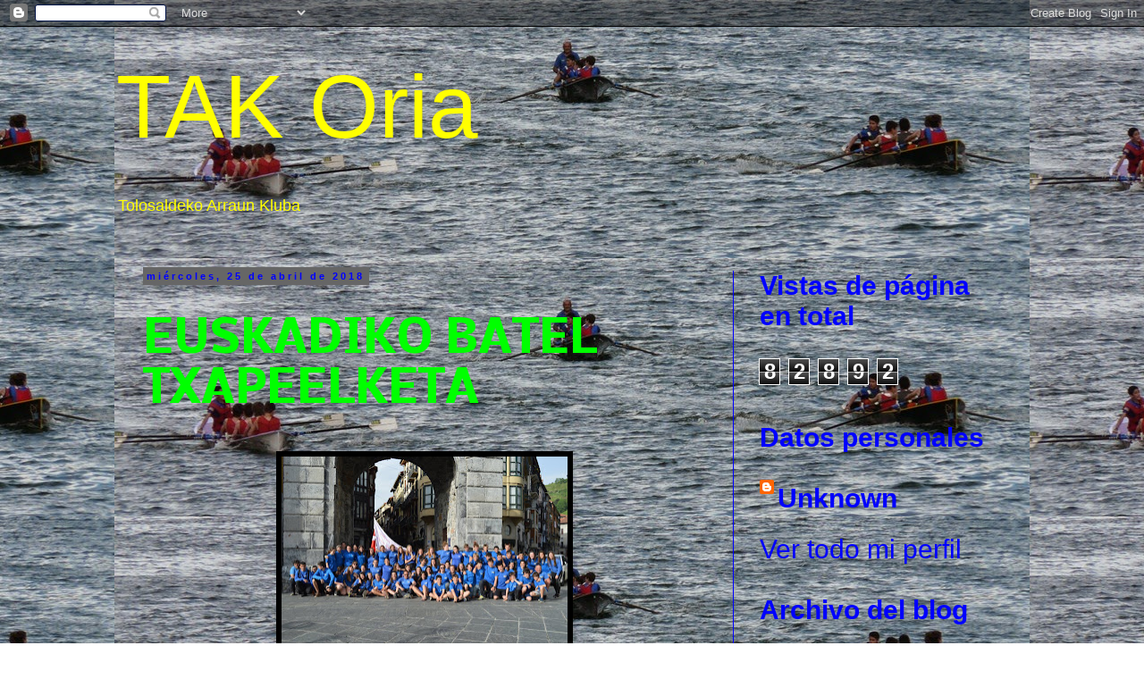

--- FILE ---
content_type: text/html; charset=UTF-8
request_url: http://arraunatolosa.blogspot.com/2018/04/euskadiko-batel-txapeelketa.html
body_size: 30524
content:
<!DOCTYPE html>
<html class='v2' dir='ltr' lang='es'>
<head>
<link href='https://www.blogger.com/static/v1/widgets/335934321-css_bundle_v2.css' rel='stylesheet' type='text/css'/>
<meta content='width=1100' name='viewport'/>
<meta content='text/html; charset=UTF-8' http-equiv='Content-Type'/>
<meta content='blogger' name='generator'/>
<link href='http://arraunatolosa.blogspot.com/favicon.ico' rel='icon' type='image/x-icon'/>
<link href='http://arraunatolosa.blogspot.com/2018/04/euskadiko-batel-txapeelketa.html' rel='canonical'/>
<link rel="alternate" type="application/atom+xml" title="TAK Oria - Atom" href="http://arraunatolosa.blogspot.com/feeds/posts/default" />
<link rel="alternate" type="application/rss+xml" title="TAK Oria - RSS" href="http://arraunatolosa.blogspot.com/feeds/posts/default?alt=rss" />
<link rel="service.post" type="application/atom+xml" title="TAK Oria - Atom" href="https://www.blogger.com/feeds/1850660012527436339/posts/default" />

<link rel="alternate" type="application/atom+xml" title="TAK Oria - Atom" href="http://arraunatolosa.blogspot.com/feeds/4652817097614720217/comments/default" />
<!--Can't find substitution for tag [blog.ieCssRetrofitLinks]-->
<link href='https://blogger.googleusercontent.com/img/b/R29vZ2xl/AVvXsEgNd8-pPEiCEb8r8sJJitfb6aI9GjCpVRBRA0o64GIuNcxCB3y0fU9nhF74VSKVGQQFWplPt31RMYp3JSt2WQ1UynnG8iEVFX4RaDDlDDSBPxiZ7U0U7uM6UifJgh5y7JNTJF1_ippA8P6y/s320/31282195_556817294702484_7477809963830607872_o.jpg' rel='image_src'/>
<meta content='http://arraunatolosa.blogspot.com/2018/04/euskadiko-batel-txapeelketa.html' property='og:url'/>
<meta content='EUSKADIKO BATEL TXAPEELKETA' property='og:title'/>
<meta content='TAK Arrauna Tolosa' property='og:description'/>
<meta content='https://blogger.googleusercontent.com/img/b/R29vZ2xl/AVvXsEgNd8-pPEiCEb8r8sJJitfb6aI9GjCpVRBRA0o64GIuNcxCB3y0fU9nhF74VSKVGQQFWplPt31RMYp3JSt2WQ1UynnG8iEVFX4RaDDlDDSBPxiZ7U0U7uM6UifJgh5y7JNTJF1_ippA8P6y/w1200-h630-p-k-no-nu/31282195_556817294702484_7477809963830607872_o.jpg' property='og:image'/>
<title>TAK Oria: EUSKADIKO BATEL TXAPEELKETA</title>
<style type='text/css'>@font-face{font-family:'Nobile';font-style:normal;font-weight:700;font-display:swap;src:url(//fonts.gstatic.com/s/nobile/v19/m8JQjflSeaOVl1iO4ojDc5RARGmK3eud.woff2)format('woff2');unicode-range:U+0301,U+0400-045F,U+0490-0491,U+04B0-04B1,U+2116;}@font-face{font-family:'Nobile';font-style:normal;font-weight:700;font-display:swap;src:url(//fonts.gstatic.com/s/nobile/v19/m8JQjflSeaOVl1iO4ojDeZRARGmK3eud.woff2)format('woff2');unicode-range:U+0100-02BA,U+02BD-02C5,U+02C7-02CC,U+02CE-02D7,U+02DD-02FF,U+0304,U+0308,U+0329,U+1D00-1DBF,U+1E00-1E9F,U+1EF2-1EFF,U+2020,U+20A0-20AB,U+20AD-20C0,U+2113,U+2C60-2C7F,U+A720-A7FF;}@font-face{font-family:'Nobile';font-style:normal;font-weight:700;font-display:swap;src:url(//fonts.gstatic.com/s/nobile/v19/m8JQjflSeaOVl1iO4ojDd5RARGmK3Q.woff2)format('woff2');unicode-range:U+0000-00FF,U+0131,U+0152-0153,U+02BB-02BC,U+02C6,U+02DA,U+02DC,U+0304,U+0308,U+0329,U+2000-206F,U+20AC,U+2122,U+2191,U+2193,U+2212,U+2215,U+FEFF,U+FFFD;}</style>
<style id='page-skin-1' type='text/css'><!--
/*
-----------------------------------------------
Blogger Template Style
Name:     Simple
Designer: Blogger
URL:      www.blogger.com
----------------------------------------------- */
/* Content
----------------------------------------------- */
body {
font: normal normal 30px 'Trebuchet MS', Trebuchet, Verdana, sans-serif;
color: #00ff00;
background: transparent url(http://2.bp.blogspot.com/-ZytE9DDVWrM/VFCuzwoM3pI/AAAAAAAABJ8/FMq15CH0YF4/s1600/P1290056%2B-%2Bcopia.JPG) repeat scroll top center;
padding: 0 0 0 0;
}
html body .region-inner {
min-width: 0;
max-width: 100%;
width: auto;
}
h2 {
font-size: 22px;
}
a:link {
text-decoration:none;
color: #0000ff;
}
a:visited {
text-decoration:none;
color: #0000ff;
}
a:hover {
text-decoration:underline;
color: #ffff00;
}
.body-fauxcolumn-outer .fauxcolumn-inner {
background: transparent none repeat scroll top left;
_background-image: none;
}
.body-fauxcolumn-outer .cap-top {
position: absolute;
z-index: 1;
height: 400px;
width: 100%;
}
.body-fauxcolumn-outer .cap-top .cap-left {
width: 100%;
background: transparent none repeat-x scroll top left;
_background-image: none;
}
.content-outer {
-moz-box-shadow: 0 0 0 rgba(0, 0, 0, .15);
-webkit-box-shadow: 0 0 0 rgba(0, 0, 0, .15);
-goog-ms-box-shadow: 0 0 0 #333333;
box-shadow: 0 0 0 rgba(0, 0, 0, .15);
margin-bottom: 1px;
}
.content-inner {
padding: 10px 40px;
}
.content-inner {
background-color: transparent;
}
/* Header
----------------------------------------------- */
.header-outer {
background: transparent none repeat-x scroll 0 -400px;
_background-image: none;
}
.Header h1 {
font: normal normal 100px Impact, sans-serif;
color: #ffff00;
text-shadow: 0 0 0 rgba(0, 0, 0, .2);
}
.Header h1 a {
color: #ffff00;
}
.Header .description {
font-size: 18px;
color: #ffff00;
}
.header-inner .Header .titlewrapper {
padding: 22px 0;
}
.header-inner .Header .descriptionwrapper {
padding: 0 0;
}
/* Tabs
----------------------------------------------- */
.tabs-inner .section:first-child {
border-top: 0 solid #ffff00;
}
.tabs-inner .section:first-child ul {
margin-top: -1px;
border-top: 1px solid #ffff00;
border-left: 1px solid #ffff00;
border-right: 1px solid #ffff00;
}
.tabs-inner .widget ul {
background: #00ff00 none repeat-x scroll 0 -800px;
_background-image: none;
border-bottom: 1px solid #ffff00;
margin-top: 0;
margin-left: -30px;
margin-right: -30px;
}
.tabs-inner .widget li a {
display: inline-block;
padding: .6em 1em;
font: normal normal 14px 'Trebuchet MS', Trebuchet, Verdana, sans-serif;
color: #000000;
border-left: 1px solid transparent;
border-right: 1px solid #ffff00;
}
.tabs-inner .widget li:first-child a {
border-left: none;
}
.tabs-inner .widget li.selected a, .tabs-inner .widget li a:hover {
color: #000000;
background-color: #00ff00;
text-decoration: none;
}
/* Columns
----------------------------------------------- */
.main-outer {
border-top: 0 solid #0000ff;
}
.fauxcolumn-left-outer .fauxcolumn-inner {
border-right: 1px solid #0000ff;
}
.fauxcolumn-right-outer .fauxcolumn-inner {
border-left: 1px solid #0000ff;
}
/* Headings
----------------------------------------------- */
div.widget > h2,
div.widget h2.title {
margin: 0 0 1em 0;
font: normal bold 30px 'Trebuchet MS',Trebuchet,Verdana,sans-serif;
color: #0000ff;
}
/* Widgets
----------------------------------------------- */
.widget .zippy {
color: #ffff00;
text-shadow: 2px 2px 1px rgba(0, 0, 0, .1);
}
.widget .popular-posts ul {
list-style: none;
}
/* Posts
----------------------------------------------- */
h2.date-header {
font: normal bold 11px Arial, Tahoma, Helvetica, FreeSans, sans-serif;
}
.date-header span {
background-color: #666666;
color: #0000ff;
padding: 0.4em;
letter-spacing: 3px;
margin: inherit;
}
.main-inner {
padding-top: 35px;
padding-bottom: 65px;
}
.main-inner .column-center-inner {
padding: 0 0;
}
.main-inner .column-center-inner .section {
margin: 0 1em;
}
.post {
margin: 0 0 45px 0;
}
h3.post-title, .comments h4 {
font: normal bold 50px Nobile;
margin: .75em 0 0;
}
.post-body {
font-size: 110%;
line-height: 1.4;
position: relative;
}
.post-body img, .post-body .tr-caption-container, .Profile img, .Image img,
.BlogList .item-thumbnail img {
padding: 2px;
background: #000000;
border: 1px solid transparent;
-moz-box-shadow: 1px 1px 5px rgba(0, 0, 0, .1);
-webkit-box-shadow: 1px 1px 5px rgba(0, 0, 0, .1);
box-shadow: 1px 1px 5px rgba(0, 0, 0, .1);
}
.post-body img, .post-body .tr-caption-container {
padding: 5px;
}
.post-body .tr-caption-container {
color: #777777;
}
.post-body .tr-caption-container img {
padding: 0;
background: transparent;
border: none;
-moz-box-shadow: 0 0 0 rgba(0, 0, 0, .1);
-webkit-box-shadow: 0 0 0 rgba(0, 0, 0, .1);
box-shadow: 0 0 0 rgba(0, 0, 0, .1);
}
.post-header {
margin: 0 0 1.5em;
line-height: 1.6;
font-size: 90%;
}
.post-footer {
margin: 20px -2px 0;
padding: 5px 10px;
color: #000000;
background-color: #ffff00;
border-bottom: 1px solid transparent;
line-height: 1.6;
font-size: 90%;
}
#comments .comment-author {
padding-top: 1.5em;
border-top: 1px solid #0000ff;
background-position: 0 1.5em;
}
#comments .comment-author:first-child {
padding-top: 0;
border-top: none;
}
.avatar-image-container {
margin: .2em 0 0;
}
#comments .avatar-image-container img {
border: 1px solid transparent;
}
/* Comments
----------------------------------------------- */
.comments .comments-content .icon.blog-author {
background-repeat: no-repeat;
background-image: url([data-uri]);
}
.comments .comments-content .loadmore a {
border-top: 1px solid #ffff00;
border-bottom: 1px solid #ffff00;
}
.comments .comment-thread.inline-thread {
background-color: #ffff00;
}
.comments .continue {
border-top: 2px solid #ffff00;
}
/* Accents
---------------------------------------------- */
.section-columns td.columns-cell {
border-left: 1px solid #0000ff;
}
.blog-pager {
background: transparent url(//www.blogblog.com/1kt/simple/paging_dot.png) repeat-x scroll top center;
}
.blog-pager-older-link, .home-link,
.blog-pager-newer-link {
background-color: transparent;
padding: 5px;
}
.footer-outer {
border-top: 1px dashed #bbbbbb;
}
/* Mobile
----------------------------------------------- */
body.mobile  {
background-size: auto;
}
.mobile .body-fauxcolumn-outer {
background: transparent none repeat scroll top left;
}
.mobile .body-fauxcolumn-outer .cap-top {
background-size: 100% auto;
}
.mobile .content-outer {
-webkit-box-shadow: 0 0 3px rgba(0, 0, 0, .15);
box-shadow: 0 0 3px rgba(0, 0, 0, .15);
}
.mobile .tabs-inner .widget ul {
margin-left: 0;
margin-right: 0;
}
.mobile .post {
margin: 0;
}
.mobile .main-inner .column-center-inner .section {
margin: 0;
}
.mobile .date-header span {
padding: 0.1em 10px;
margin: 0 -10px;
}
.mobile h3.post-title {
margin: 0;
}
.mobile .blog-pager {
background: transparent none no-repeat scroll top center;
}
.mobile .footer-outer {
border-top: none;
}
.mobile .main-inner, .mobile .footer-inner {
background-color: transparent;
}
.mobile-index-contents {
color: #00ff00;
}
.mobile-link-button {
background-color: #0000ff;
}
.mobile-link-button a:link, .mobile-link-button a:visited {
color: transparent;
}
.mobile .tabs-inner .section:first-child {
border-top: none;
}
.mobile .tabs-inner .PageList .widget-content {
background-color: #00ff00;
color: #000000;
border-top: 1px solid #ffff00;
border-bottom: 1px solid #ffff00;
}
.mobile .tabs-inner .PageList .widget-content .pagelist-arrow {
border-left: 1px solid #ffff00;
}

--></style>
<style id='template-skin-1' type='text/css'><!--
body {
min-width: 1100px;
}
.content-outer, .content-fauxcolumn-outer, .region-inner {
min-width: 1100px;
max-width: 1100px;
_width: 1100px;
}
.main-inner .columns {
padding-left: 0px;
padding-right: 330px;
}
.main-inner .fauxcolumn-center-outer {
left: 0px;
right: 330px;
/* IE6 does not respect left and right together */
_width: expression(this.parentNode.offsetWidth -
parseInt("0px") -
parseInt("330px") + 'px');
}
.main-inner .fauxcolumn-left-outer {
width: 0px;
}
.main-inner .fauxcolumn-right-outer {
width: 330px;
}
.main-inner .column-left-outer {
width: 0px;
right: 100%;
margin-left: -0px;
}
.main-inner .column-right-outer {
width: 330px;
margin-right: -330px;
}
#layout {
min-width: 0;
}
#layout .content-outer {
min-width: 0;
width: 800px;
}
#layout .region-inner {
min-width: 0;
width: auto;
}
body#layout div.add_widget {
padding: 8px;
}
body#layout div.add_widget a {
margin-left: 32px;
}
--></style>
<style>
    body {background-image:url(http\:\/\/2.bp.blogspot.com\/-ZytE9DDVWrM\/VFCuzwoM3pI\/AAAAAAAABJ8\/FMq15CH0YF4\/s1600\/P1290056%2B-%2Bcopia.JPG);}
    
@media (max-width: 200px) { body {background-image:url(http\:\/\/2.bp.blogspot.com\/-ZytE9DDVWrM\/VFCuzwoM3pI\/AAAAAAAABJ8\/FMq15CH0YF4\/w200\/P1290056%2B-%2Bcopia.JPG);}}
@media (max-width: 400px) and (min-width: 201px) { body {background-image:url(http\:\/\/2.bp.blogspot.com\/-ZytE9DDVWrM\/VFCuzwoM3pI\/AAAAAAAABJ8\/FMq15CH0YF4\/w400\/P1290056%2B-%2Bcopia.JPG);}}
@media (max-width: 800px) and (min-width: 401px) { body {background-image:url(http\:\/\/2.bp.blogspot.com\/-ZytE9DDVWrM\/VFCuzwoM3pI\/AAAAAAAABJ8\/FMq15CH0YF4\/w800\/P1290056%2B-%2Bcopia.JPG);}}
@media (max-width: 1200px) and (min-width: 801px) { body {background-image:url(http\:\/\/2.bp.blogspot.com\/-ZytE9DDVWrM\/VFCuzwoM3pI\/AAAAAAAABJ8\/FMq15CH0YF4\/w1200\/P1290056%2B-%2Bcopia.JPG);}}
/* Last tag covers anything over one higher than the previous max-size cap. */
@media (min-width: 1201px) { body {background-image:url(http\:\/\/2.bp.blogspot.com\/-ZytE9DDVWrM\/VFCuzwoM3pI\/AAAAAAAABJ8\/FMq15CH0YF4\/w1600\/P1290056%2B-%2Bcopia.JPG);}}
  </style>
<script type='text/javascript'>
        (function(i,s,o,g,r,a,m){i['GoogleAnalyticsObject']=r;i[r]=i[r]||function(){
        (i[r].q=i[r].q||[]).push(arguments)},i[r].l=1*new Date();a=s.createElement(o),
        m=s.getElementsByTagName(o)[0];a.async=1;a.src=g;m.parentNode.insertBefore(a,m)
        })(window,document,'script','https://www.google-analytics.com/analytics.js','ga');
        ga('create', 'UA-58580595-1', 'auto', 'blogger');
        ga('blogger.send', 'pageview');
      </script>
<link href='https://www.blogger.com/dyn-css/authorization.css?targetBlogID=1850660012527436339&amp;zx=86721899-3801-4a41-a361-6d75a457eba6' media='none' onload='if(media!=&#39;all&#39;)media=&#39;all&#39;' rel='stylesheet'/><noscript><link href='https://www.blogger.com/dyn-css/authorization.css?targetBlogID=1850660012527436339&amp;zx=86721899-3801-4a41-a361-6d75a457eba6' rel='stylesheet'/></noscript>
<meta name='google-adsense-platform-account' content='ca-host-pub-1556223355139109'/>
<meta name='google-adsense-platform-domain' content='blogspot.com'/>

</head>
<body class='loading variant-simplysimple'>
<div class='navbar section' id='navbar' name='Barra de navegación'><div class='widget Navbar' data-version='1' id='Navbar1'><script type="text/javascript">
    function setAttributeOnload(object, attribute, val) {
      if(window.addEventListener) {
        window.addEventListener('load',
          function(){ object[attribute] = val; }, false);
      } else {
        window.attachEvent('onload', function(){ object[attribute] = val; });
      }
    }
  </script>
<div id="navbar-iframe-container"></div>
<script type="text/javascript" src="https://apis.google.com/js/platform.js"></script>
<script type="text/javascript">
      gapi.load("gapi.iframes:gapi.iframes.style.bubble", function() {
        if (gapi.iframes && gapi.iframes.getContext) {
          gapi.iframes.getContext().openChild({
              url: 'https://www.blogger.com/navbar/1850660012527436339?po\x3d4652817097614720217\x26origin\x3dhttp://arraunatolosa.blogspot.com',
              where: document.getElementById("navbar-iframe-container"),
              id: "navbar-iframe"
          });
        }
      });
    </script><script type="text/javascript">
(function() {
var script = document.createElement('script');
script.type = 'text/javascript';
script.src = '//pagead2.googlesyndication.com/pagead/js/google_top_exp.js';
var head = document.getElementsByTagName('head')[0];
if (head) {
head.appendChild(script);
}})();
</script>
</div></div>
<div class='body-fauxcolumns'>
<div class='fauxcolumn-outer body-fauxcolumn-outer'>
<div class='cap-top'>
<div class='cap-left'></div>
<div class='cap-right'></div>
</div>
<div class='fauxborder-left'>
<div class='fauxborder-right'></div>
<div class='fauxcolumn-inner'>
</div>
</div>
<div class='cap-bottom'>
<div class='cap-left'></div>
<div class='cap-right'></div>
</div>
</div>
</div>
<div class='content'>
<div class='content-fauxcolumns'>
<div class='fauxcolumn-outer content-fauxcolumn-outer'>
<div class='cap-top'>
<div class='cap-left'></div>
<div class='cap-right'></div>
</div>
<div class='fauxborder-left'>
<div class='fauxborder-right'></div>
<div class='fauxcolumn-inner'>
</div>
</div>
<div class='cap-bottom'>
<div class='cap-left'></div>
<div class='cap-right'></div>
</div>
</div>
</div>
<div class='content-outer'>
<div class='content-cap-top cap-top'>
<div class='cap-left'></div>
<div class='cap-right'></div>
</div>
<div class='fauxborder-left content-fauxborder-left'>
<div class='fauxborder-right content-fauxborder-right'></div>
<div class='content-inner'>
<header>
<div class='header-outer'>
<div class='header-cap-top cap-top'>
<div class='cap-left'></div>
<div class='cap-right'></div>
</div>
<div class='fauxborder-left header-fauxborder-left'>
<div class='fauxborder-right header-fauxborder-right'></div>
<div class='region-inner header-inner'>
<div class='header section' id='header' name='Cabecera'><div class='widget Header' data-version='1' id='Header1'>
<div id='header-inner'>
<div class='titlewrapper'>
<h1 class='title'>
<a href='http://arraunatolosa.blogspot.com/'>
TAK Oria
</a>
</h1>
</div>
<div class='descriptionwrapper'>
<p class='description'><span>Tolosaldeko Arraun Kluba
 </span></p>
</div>
</div>
</div></div>
</div>
</div>
<div class='header-cap-bottom cap-bottom'>
<div class='cap-left'></div>
<div class='cap-right'></div>
</div>
</div>
</header>
<div class='tabs-outer'>
<div class='tabs-cap-top cap-top'>
<div class='cap-left'></div>
<div class='cap-right'></div>
</div>
<div class='fauxborder-left tabs-fauxborder-left'>
<div class='fauxborder-right tabs-fauxborder-right'></div>
<div class='region-inner tabs-inner'>
<div class='tabs no-items section' id='crosscol' name='Multicolumnas'></div>
<div class='tabs no-items section' id='crosscol-overflow' name='Cross-Column 2'></div>
</div>
</div>
<div class='tabs-cap-bottom cap-bottom'>
<div class='cap-left'></div>
<div class='cap-right'></div>
</div>
</div>
<div class='main-outer'>
<div class='main-cap-top cap-top'>
<div class='cap-left'></div>
<div class='cap-right'></div>
</div>
<div class='fauxborder-left main-fauxborder-left'>
<div class='fauxborder-right main-fauxborder-right'></div>
<div class='region-inner main-inner'>
<div class='columns fauxcolumns'>
<div class='fauxcolumn-outer fauxcolumn-center-outer'>
<div class='cap-top'>
<div class='cap-left'></div>
<div class='cap-right'></div>
</div>
<div class='fauxborder-left'>
<div class='fauxborder-right'></div>
<div class='fauxcolumn-inner'>
</div>
</div>
<div class='cap-bottom'>
<div class='cap-left'></div>
<div class='cap-right'></div>
</div>
</div>
<div class='fauxcolumn-outer fauxcolumn-left-outer'>
<div class='cap-top'>
<div class='cap-left'></div>
<div class='cap-right'></div>
</div>
<div class='fauxborder-left'>
<div class='fauxborder-right'></div>
<div class='fauxcolumn-inner'>
</div>
</div>
<div class='cap-bottom'>
<div class='cap-left'></div>
<div class='cap-right'></div>
</div>
</div>
<div class='fauxcolumn-outer fauxcolumn-right-outer'>
<div class='cap-top'>
<div class='cap-left'></div>
<div class='cap-right'></div>
</div>
<div class='fauxborder-left'>
<div class='fauxborder-right'></div>
<div class='fauxcolumn-inner'>
</div>
</div>
<div class='cap-bottom'>
<div class='cap-left'></div>
<div class='cap-right'></div>
</div>
</div>
<!-- corrects IE6 width calculation -->
<div class='columns-inner'>
<div class='column-center-outer'>
<div class='column-center-inner'>
<div class='main section' id='main' name='Principal'><div class='widget Blog' data-version='1' id='Blog1'>
<div class='blog-posts hfeed'>

          <div class="date-outer">
        
<h2 class='date-header'><span>miércoles, 25 de abril de 2018</span></h2>

          <div class="date-posts">
        
<div class='post-outer'>
<div class='post hentry uncustomized-post-template' itemprop='blogPost' itemscope='itemscope' itemtype='http://schema.org/BlogPosting'>
<meta content='https://blogger.googleusercontent.com/img/b/R29vZ2xl/AVvXsEgNd8-pPEiCEb8r8sJJitfb6aI9GjCpVRBRA0o64GIuNcxCB3y0fU9nhF74VSKVGQQFWplPt31RMYp3JSt2WQ1UynnG8iEVFX4RaDDlDDSBPxiZ7U0U7uM6UifJgh5y7JNTJF1_ippA8P6y/s320/31282195_556817294702484_7477809963830607872_o.jpg' itemprop='image_url'/>
<meta content='1850660012527436339' itemprop='blogId'/>
<meta content='4652817097614720217' itemprop='postId'/>
<a name='4652817097614720217'></a>
<h3 class='post-title entry-title' itemprop='name'>
EUSKADIKO BATEL TXAPEELKETA
</h3>
<div class='post-header'>
<div class='post-header-line-1'></div>
</div>
<div class='post-body entry-content' id='post-body-4652817097614720217' itemprop='description articleBody'>
<div class="separator" style="clear: both; text-align: center;">
<a href="https://blogger.googleusercontent.com/img/b/R29vZ2xl/AVvXsEgNd8-pPEiCEb8r8sJJitfb6aI9GjCpVRBRA0o64GIuNcxCB3y0fU9nhF74VSKVGQQFWplPt31RMYp3JSt2WQ1UynnG8iEVFX4RaDDlDDSBPxiZ7U0U7uM6UifJgh5y7JNTJF1_ippA8P6y/s1600/31282195_556817294702484_7477809963830607872_o.jpg" imageanchor="1" style="margin-left: 1em; margin-right: 1em;"><img border="0" data-original-height="1064" data-original-width="1600" height="212" src="https://blogger.googleusercontent.com/img/b/R29vZ2xl/AVvXsEgNd8-pPEiCEb8r8sJJitfb6aI9GjCpVRBRA0o64GIuNcxCB3y0fU9nhF74VSKVGQQFWplPt31RMYp3JSt2WQ1UynnG8iEVFX4RaDDlDDSBPxiZ7U0U7uM6UifJgh5y7JNTJF1_ippA8P6y/s320/31282195_556817294702484_7477809963830607872_o.jpg" width="320" /></a></div>
<br />
<div class="separator" style="clear: both; text-align: center;">
<a href="https://blogger.googleusercontent.com/img/b/R29vZ2xl/AVvXsEj6kQksWVW6SzGwiR1vIv5AkOvalsRZr_ISLyWlNhAe0g7NUt_jZxMmaTsr3Y_dp_VxWfRx6fWVW61M9Lr8ZOvXm7EwgBdJbOPEvERyFHtk1bQh2N7n9tXulB2pWjOoIJE7AKTMMOCFMoHf/s1600/DSC_0206.JPG" imageanchor="1" style="margin-left: 1em; margin-right: 1em;"><img border="0" data-original-height="974" data-original-width="1567" height="198" src="https://blogger.googleusercontent.com/img/b/R29vZ2xl/AVvXsEj6kQksWVW6SzGwiR1vIv5AkOvalsRZr_ISLyWlNhAe0g7NUt_jZxMmaTsr3Y_dp_VxWfRx6fWVW61M9Lr8ZOvXm7EwgBdJbOPEvERyFHtk1bQh2N7n9tXulB2pWjOoIJE7AKTMMOCFMoHf/s320/DSC_0206.JPG" width="320" /></a></div>
<br />
<div class="separator" style="clear: both; text-align: center;">
<a href="https://blogger.googleusercontent.com/img/b/R29vZ2xl/AVvXsEh9-y_2Vqt3Egem8vpx0xfBwqai9rgQUanfgYnGumYbIokE3z6bMnVdVp0UJGyNFlYXVCeRV-tMq2LZQ1d1rpoOccSSAvw5itkZBBVbEdZiytoikb-1FFtLY9gBqBYjwfh3KxBErxVsd0pu/s1600/DSC_0207.JPG" imageanchor="1" style="margin-left: 1em; margin-right: 1em;"><img border="0" data-original-height="795" data-original-width="1600" height="158" src="https://blogger.googleusercontent.com/img/b/R29vZ2xl/AVvXsEh9-y_2Vqt3Egem8vpx0xfBwqai9rgQUanfgYnGumYbIokE3z6bMnVdVp0UJGyNFlYXVCeRV-tMq2LZQ1d1rpoOccSSAvw5itkZBBVbEdZiytoikb-1FFtLY9gBqBYjwfh3KxBErxVsd0pu/s320/DSC_0207.JPG" width="320" /></a></div>
<br />
<div class="separator" style="clear: both; text-align: center;">
<a href="https://blogger.googleusercontent.com/img/b/R29vZ2xl/AVvXsEh4ATwfj5ystFi90O5G6g1wQ9qlQxN8K_ZCNMHjLnSIjHyVKZ7ldD7JYLsJNqbIsS6yEjcy7-TopHVrelyFQk-kwtkfzPFdntJKD-s8XTR68rXk-lh9O4Kah8zTFdWx0KBSEMPCKifgLOqS/s1600/DSC_0208.JPG" imageanchor="1" style="margin-left: 1em; margin-right: 1em;"><img border="0" data-original-height="815" data-original-width="1471" height="177" src="https://blogger.googleusercontent.com/img/b/R29vZ2xl/AVvXsEh4ATwfj5ystFi90O5G6g1wQ9qlQxN8K_ZCNMHjLnSIjHyVKZ7ldD7JYLsJNqbIsS6yEjcy7-TopHVrelyFQk-kwtkfzPFdntJKD-s8XTR68rXk-lh9O4Kah8zTFdWx0KBSEMPCKifgLOqS/s320/DSC_0208.JPG" width="320" /></a></div>
<br />
<div class="separator" style="clear: both; text-align: center;">
<a href="https://blogger.googleusercontent.com/img/b/R29vZ2xl/AVvXsEgw9PvPBrXhckOt6aLiU-CeuMINzTrgT6AScQKvn2RXdpYAteJHg4TG_iOoMP1uzgIuftnGn_FYBhIM7VxVUegQM-md2L8YmjsJ32qq3QCJvg6f8vJyi0g_vCug1JMmPwz9hV__4CJcS6Ce/s1600/DSC_0209.JPG" imageanchor="1" style="margin-left: 1em; margin-right: 1em;"><img border="0" data-original-height="974" data-original-width="1332" height="233" src="https://blogger.googleusercontent.com/img/b/R29vZ2xl/AVvXsEgw9PvPBrXhckOt6aLiU-CeuMINzTrgT6AScQKvn2RXdpYAteJHg4TG_iOoMP1uzgIuftnGn_FYBhIM7VxVUegQM-md2L8YmjsJ32qq3QCJvg6f8vJyi0g_vCug1JMmPwz9hV__4CJcS6Ce/s320/DSC_0209.JPG" width="320" /></a></div>
<br />
<div class="separator" style="clear: both; text-align: center;">
<a href="https://blogger.googleusercontent.com/img/b/R29vZ2xl/AVvXsEgR4HZK9i_KF1y8JujE5UH2IZHC4pBwIaikc_Bu0X8nJ-pDc1jDQw1s250j7QQQSaoqbbwstEuKjJ8g2v2WbVLcz6ywKkDjqSnQV8_u6gqoOwvAk1_0P2VcgfvF4f3JEgr00dC1LIVBTQfq/s1600/DSC_0211.JPG" imageanchor="1" style="margin-left: 1em; margin-right: 1em;"><img border="0" data-original-height="859" data-original-width="1600" height="171" src="https://blogger.googleusercontent.com/img/b/R29vZ2xl/AVvXsEgR4HZK9i_KF1y8JujE5UH2IZHC4pBwIaikc_Bu0X8nJ-pDc1jDQw1s250j7QQQSaoqbbwstEuKjJ8g2v2WbVLcz6ywKkDjqSnQV8_u6gqoOwvAk1_0P2VcgfvF4f3JEgr00dC1LIVBTQfq/s320/DSC_0211.JPG" width="320" /></a></div>
<br />
<div class="separator" style="clear: both; text-align: center;">
<a href="https://blogger.googleusercontent.com/img/b/R29vZ2xl/AVvXsEiL7Z1ghj7gDLkThKk36tyQbGoIAiMKqVM5eHbHAdYYrffpKzuS43RjiFjfbh7L8qYhBVlHEtbtyq9lvEsBfmMAskP9TEcUuXBmHQGWUCRyNBsh8uxj0MdjofX9aQ8algLJOMnTJCv98gvI/s1600/DSC_0212.JPG" imageanchor="1" style="margin-left: 1em; margin-right: 1em;"><img border="0" data-original-height="835" data-original-width="1170" height="228" src="https://blogger.googleusercontent.com/img/b/R29vZ2xl/AVvXsEiL7Z1ghj7gDLkThKk36tyQbGoIAiMKqVM5eHbHAdYYrffpKzuS43RjiFjfbh7L8qYhBVlHEtbtyq9lvEsBfmMAskP9TEcUuXBmHQGWUCRyNBsh8uxj0MdjofX9aQ8algLJOMnTJCv98gvI/s320/DSC_0212.JPG" width="320" /></a></div>
<br />
<div class="separator" style="clear: both; text-align: center;">
<a href="https://blogger.googleusercontent.com/img/b/R29vZ2xl/AVvXsEiwl_H-idZOgHRK2Y4JU5RXot4iOTm_d9GF3lBO3KEzF2Z0Vb-mX3KQYkFC9NeDOEeXRxk23hGCopOSMSWO2ReH1ktudhGNC0HIm2adnZyzu0YgWgSStuT0RtEFCtMAIVQlO8IaVBX1AYWJ/s1600/DSC_0232.JPG" imageanchor="1" style="margin-left: 1em; margin-right: 1em;"><img border="0" data-original-height="974" data-original-width="1466" height="212" src="https://blogger.googleusercontent.com/img/b/R29vZ2xl/AVvXsEiwl_H-idZOgHRK2Y4JU5RXot4iOTm_d9GF3lBO3KEzF2Z0Vb-mX3KQYkFC9NeDOEeXRxk23hGCopOSMSWO2ReH1ktudhGNC0HIm2adnZyzu0YgWgSStuT0RtEFCtMAIVQlO8IaVBX1AYWJ/s320/DSC_0232.JPG" width="320" /></a></div>
<br />
<div class="separator" style="clear: both; text-align: center;">
<a href="https://blogger.googleusercontent.com/img/b/R29vZ2xl/AVvXsEjS63z1Pz3liu2AhIwURO9TZoCQ-uOcIlFNdF4ZslIM6hyeSKZ7xGEHh7boM5S32feP5xTGAi8Kpt21ZhYLiZMaD9QHLUdlbxhojEyOe4u5cGQyGfkMwCQE2ndNzmpxZ1QKLxg93s92q91z/s1600/DSC_0236.JPG" imageanchor="1" style="margin-left: 1em; margin-right: 1em;"><img border="0" data-original-height="974" data-original-width="1466" height="212" src="https://blogger.googleusercontent.com/img/b/R29vZ2xl/AVvXsEjS63z1Pz3liu2AhIwURO9TZoCQ-uOcIlFNdF4ZslIM6hyeSKZ7xGEHh7boM5S32feP5xTGAi8Kpt21ZhYLiZMaD9QHLUdlbxhojEyOe4u5cGQyGfkMwCQE2ndNzmpxZ1QKLxg93s92q91z/s320/DSC_0236.JPG" width="320" /></a></div>
<br />
<div class="separator" style="clear: both; text-align: center;">
<a href="https://blogger.googleusercontent.com/img/b/R29vZ2xl/AVvXsEjXR0IhhlsA85-zxe0wIs94D4G0VGkyCxzafdgIuolz9x6XclsOsZKE19zDFt0XqlGNMJsPQTWjzvzpqr5FhCStFCLBJNYOSDWl5SS1h7VGlw8n3lgVe3_13gQOk3yGuQe513tCh6ceRk27/s1600/DSC_0253.JPG" imageanchor="1" style="margin-left: 1em; margin-right: 1em;"><img border="0" data-original-height="974" data-original-width="1528" height="203" src="https://blogger.googleusercontent.com/img/b/R29vZ2xl/AVvXsEjXR0IhhlsA85-zxe0wIs94D4G0VGkyCxzafdgIuolz9x6XclsOsZKE19zDFt0XqlGNMJsPQTWjzvzpqr5FhCStFCLBJNYOSDWl5SS1h7VGlw8n3lgVe3_13gQOk3yGuQe513tCh6ceRk27/s320/DSC_0253.JPG" width="320" /></a></div>
<br />
<div class="separator" style="clear: both; text-align: center;">
<a href="https://blogger.googleusercontent.com/img/b/R29vZ2xl/AVvXsEjGGdCqxJG8x-tSMxhwm4GLitecak8uecJc9yRzYlCV5UWd_GVFvwZ7Vxjle-Iikdit9XoPUgkzENp8gLmo1_EuyH4evJaPrtc0lcb45w0WUX1l4Vy7Vfia_nRZkX-mPavG4U1mHP8HRC7S/s1600/DSC_0254.JPG" imageanchor="1" style="margin-left: 1em; margin-right: 1em;"><img border="0" data-original-height="974" data-original-width="1338" height="232" src="https://blogger.googleusercontent.com/img/b/R29vZ2xl/AVvXsEjGGdCqxJG8x-tSMxhwm4GLitecak8uecJc9yRzYlCV5UWd_GVFvwZ7Vxjle-Iikdit9XoPUgkzENp8gLmo1_EuyH4evJaPrtc0lcb45w0WUX1l4Vy7Vfia_nRZkX-mPavG4U1mHP8HRC7S/s320/DSC_0254.JPG" width="320" /></a></div>
<br />
<div class="separator" style="clear: both; text-align: center;">
<a href="https://blogger.googleusercontent.com/img/b/R29vZ2xl/AVvXsEg0Mq0YI0Syj5ni7eoxWbE-2XK1B-hxISGYm-7-7R5Ua0uaCbgIxQ3DDkbWzQ8rQDOdY7wu0lR9grFSK8Evs_GKWRjHr7fdXN918JxqXfaKzZRnrX_FL5YlGPdbNZYSYUpZyHrQokB8V8Ou/s1600/DSC_0256.JPG" imageanchor="1" style="margin-left: 1em; margin-right: 1em;"><img border="0" data-original-height="928" data-original-width="1490" height="199" src="https://blogger.googleusercontent.com/img/b/R29vZ2xl/AVvXsEg0Mq0YI0Syj5ni7eoxWbE-2XK1B-hxISGYm-7-7R5Ua0uaCbgIxQ3DDkbWzQ8rQDOdY7wu0lR9grFSK8Evs_GKWRjHr7fdXN918JxqXfaKzZRnrX_FL5YlGPdbNZYSYUpZyHrQokB8V8Ou/s320/DSC_0256.JPG" width="320" /></a></div>
<br />
<div class="separator" style="clear: both; text-align: center;">
<a href="https://blogger.googleusercontent.com/img/b/R29vZ2xl/AVvXsEi26sd9halvnmbhalOqad4dK2WMijIno3hGpItH7ald-gq-MwW1DzOhKrViM5ojQ4eyWSu-DN1Ewd_7IxDHaJ5X_XV0NsCDZOwydoBsAfDMHQ0mbD5fiTq5II_PUiJgIxTM_EiQI9rBvi-_/s1600/DSC_0291.JPG" imageanchor="1" style="margin-left: 1em; margin-right: 1em;"><img border="0" data-original-height="872" data-original-width="1600" height="174" src="https://blogger.googleusercontent.com/img/b/R29vZ2xl/AVvXsEi26sd9halvnmbhalOqad4dK2WMijIno3hGpItH7ald-gq-MwW1DzOhKrViM5ojQ4eyWSu-DN1Ewd_7IxDHaJ5X_XV0NsCDZOwydoBsAfDMHQ0mbD5fiTq5II_PUiJgIxTM_EiQI9rBvi-_/s320/DSC_0291.JPG" width="320" /></a></div>
<br />
<div class="separator" style="clear: both; text-align: center;">
<a href="https://blogger.googleusercontent.com/img/b/R29vZ2xl/AVvXsEh3W1xYn9R-M1wLRuJGAidsBotcSWwixxKcCqwF91qf68S4e6Sxce4GQjTBLp4uPG5WeS1QWxfjmhp-2uv5S0QypWwJJIkpmuj5EUxeFXyqh012Mp0tfTefQsBtPxwSnNZw0Ngl1mDWzzTv/s1600/DSC_0001+-+copia.JPG" imageanchor="1" style="margin-left: 1em; margin-right: 1em;"><img border="0" data-original-height="1064" data-original-width="1600" height="212" src="https://blogger.googleusercontent.com/img/b/R29vZ2xl/AVvXsEh3W1xYn9R-M1wLRuJGAidsBotcSWwixxKcCqwF91qf68S4e6Sxce4GQjTBLp4uPG5WeS1QWxfjmhp-2uv5S0QypWwJJIkpmuj5EUxeFXyqh012Mp0tfTefQsBtPxwSnNZw0Ngl1mDWzzTv/s320/DSC_0001+-+copia.JPG" width="320" /></a></div>
<br />
<div class="separator" style="clear: both; text-align: center;">
<a href="https://blogger.googleusercontent.com/img/b/R29vZ2xl/AVvXsEhew1LClo40y0GZ0G4A69zjDspH3mYOAGSGZgFwMUlqxrQxhg8LymlAevgOd4TvdcCqKQZMbcZ8ruLcR2JGCj_sgCr5WbsJ4dmWherYaTUR_7OqTtOwO2UW-q8lti_RLIZFP4D2Sa9fybHC/s1600/DSC_0002.JPG" imageanchor="1" style="margin-left: 1em; margin-right: 1em;"><img border="0" data-original-height="1064" data-original-width="1600" height="212" src="https://blogger.googleusercontent.com/img/b/R29vZ2xl/AVvXsEhew1LClo40y0GZ0G4A69zjDspH3mYOAGSGZgFwMUlqxrQxhg8LymlAevgOd4TvdcCqKQZMbcZ8ruLcR2JGCj_sgCr5WbsJ4dmWherYaTUR_7OqTtOwO2UW-q8lti_RLIZFP4D2Sa9fybHC/s320/DSC_0002.JPG" width="320" /></a></div>
<br />
<div class="separator" style="clear: both; text-align: center;">
<a href="https://blogger.googleusercontent.com/img/b/R29vZ2xl/AVvXsEhs09qPDJg3ndJFdUsLsa3bgSvs3jJBgvVHpEC-m9_9BuTV-gZanBxP7BRpUGJ517QZYXFzmm9v8tUzwtV7RNd1pXW1_akHI42h8YnjByxd7PcFkrV_x8t-h6e-ouEc9sSwDZ4nAIqQZhMV/s1600/DSC_0004.JPG" imageanchor="1" style="margin-left: 1em; margin-right: 1em;"><img border="0" data-original-height="1064" data-original-width="1600" height="212" src="https://blogger.googleusercontent.com/img/b/R29vZ2xl/AVvXsEhs09qPDJg3ndJFdUsLsa3bgSvs3jJBgvVHpEC-m9_9BuTV-gZanBxP7BRpUGJ517QZYXFzmm9v8tUzwtV7RNd1pXW1_akHI42h8YnjByxd7PcFkrV_x8t-h6e-ouEc9sSwDZ4nAIqQZhMV/s320/DSC_0004.JPG" width="320" /></a></div>
<br />
<div class="separator" style="clear: both; text-align: center;">
<a href="https://blogger.googleusercontent.com/img/b/R29vZ2xl/AVvXsEgD7AXfIhBLJ0mTT-xb0yx-TfRZnaGTtN89d5U4tev4xYXiHC6Nv-o7E_kYbV0lJwRoZpCxZPU0MZ13I7pWYM8n-d5jTwLk8QDGmKe6cnSK5Z3BWMtA8Q3kVwiE444CcbWCdZMjN12ZsbBK/s1600/DSC_0005.JPG" imageanchor="1" style="margin-left: 1em; margin-right: 1em;"><img border="0" data-original-height="1064" data-original-width="1600" height="212" src="https://blogger.googleusercontent.com/img/b/R29vZ2xl/AVvXsEgD7AXfIhBLJ0mTT-xb0yx-TfRZnaGTtN89d5U4tev4xYXiHC6Nv-o7E_kYbV0lJwRoZpCxZPU0MZ13I7pWYM8n-d5jTwLk8QDGmKe6cnSK5Z3BWMtA8Q3kVwiE444CcbWCdZMjN12ZsbBK/s320/DSC_0005.JPG" width="320" /></a></div>
<br />
<div class="separator" style="clear: both; text-align: center;">
<a href="https://blogger.googleusercontent.com/img/b/R29vZ2xl/AVvXsEiOrcGcqnTF1uysG90XhMHETyC9CA7-EatxsxBrRrBolvlF26G02nR43yO7crs8HKsbCWW3qolFnpjz7Xic6FZeswFZxdTdFnY82VTvwkNJx8TtCSwCrYCwlmT4PgEyAvg7fsqw5AE4MLSs/s1600/DSC_0007.JPG" imageanchor="1" style="margin-left: 1em; margin-right: 1em;"><img border="0" data-original-height="1064" data-original-width="1600" height="212" src="https://blogger.googleusercontent.com/img/b/R29vZ2xl/AVvXsEiOrcGcqnTF1uysG90XhMHETyC9CA7-EatxsxBrRrBolvlF26G02nR43yO7crs8HKsbCWW3qolFnpjz7Xic6FZeswFZxdTdFnY82VTvwkNJx8TtCSwCrYCwlmT4PgEyAvg7fsqw5AE4MLSs/s320/DSC_0007.JPG" width="320" /></a></div>
<br />
<div class="separator" style="clear: both; text-align: center;">
<a href="https://blogger.googleusercontent.com/img/b/R29vZ2xl/AVvXsEhUq11c09Cb8xonNMAUSxykLYugjLt7uo6l5XxIfVnGeTP7yroNiujmi1bezC62tY1rmRtgmwa7279w7QxRIKZV6cmSY8BsR4_lzpMlR2hPnczv1Y8VWOQah91QCPZT_wb9LlkaEM4v3dhz/s1600/DSC_0008.JPG" imageanchor="1" style="margin-left: 1em; margin-right: 1em;"><img border="0" data-original-height="1064" data-original-width="1600" height="212" src="https://blogger.googleusercontent.com/img/b/R29vZ2xl/AVvXsEhUq11c09Cb8xonNMAUSxykLYugjLt7uo6l5XxIfVnGeTP7yroNiujmi1bezC62tY1rmRtgmwa7279w7QxRIKZV6cmSY8BsR4_lzpMlR2hPnczv1Y8VWOQah91QCPZT_wb9LlkaEM4v3dhz/s320/DSC_0008.JPG" width="320" /></a></div>
<br />
<div class="separator" style="clear: both; text-align: center;">
<a href="https://blogger.googleusercontent.com/img/b/R29vZ2xl/AVvXsEgsU_T-RO-NAzprJriE8K98xIY_3GwW6zI4iiXomBN2gl7e8DtMGi4tSjV4b3nitz_SLh_z0HyTq-Bcmj-HU8g0YHGGYuEXYazAhh9OUj9IpXbaadOuWlCjJkoIoWfYkruPz3OU5eBCc35k/s1600/DSC_0009.JPG" imageanchor="1" style="margin-left: 1em; margin-right: 1em;"><img border="0" data-original-height="1064" data-original-width="1600" height="212" src="https://blogger.googleusercontent.com/img/b/R29vZ2xl/AVvXsEgsU_T-RO-NAzprJriE8K98xIY_3GwW6zI4iiXomBN2gl7e8DtMGi4tSjV4b3nitz_SLh_z0HyTq-Bcmj-HU8g0YHGGYuEXYazAhh9OUj9IpXbaadOuWlCjJkoIoWfYkruPz3OU5eBCc35k/s320/DSC_0009.JPG" width="320" /></a></div>
<br />
<div class="separator" style="clear: both; text-align: center;">
<a href="https://blogger.googleusercontent.com/img/b/R29vZ2xl/AVvXsEiUBvFlI-5z5QYyiSyiUB9Paey34Jyq8_ypaqHRtFkd3sEU7QBd5YQv4ZM2mqdbblQnBdErM6ZOihpmZ4vM_2HHgIrl4fQ8NNjtuLJkas-zSpDH0cWpCfXmTIj1AL09cgJS0i8-HQ1dlV2I/s1600/DSC_0010+-+copia.JPG" imageanchor="1" style="margin-left: 1em; margin-right: 1em;"><img border="0" data-original-height="1600" data-original-width="1064" height="320" src="https://blogger.googleusercontent.com/img/b/R29vZ2xl/AVvXsEiUBvFlI-5z5QYyiSyiUB9Paey34Jyq8_ypaqHRtFkd3sEU7QBd5YQv4ZM2mqdbblQnBdErM6ZOihpmZ4vM_2HHgIrl4fQ8NNjtuLJkas-zSpDH0cWpCfXmTIj1AL09cgJS0i8-HQ1dlV2I/s320/DSC_0010+-+copia.JPG" width="212" /></a></div>
<br />
<div class="separator" style="clear: both; text-align: center;">
<a href="https://blogger.googleusercontent.com/img/b/R29vZ2xl/AVvXsEhiCwRbOBxwW_LKvCl-lUpr5aEjJTnEN6vX2S7PJyvS3eHPbNE2dkZjP4Wxh4wT9R19-gK8cHDhn5aH3D-lS5n1DZQrwrc1TQwcKacMdxxf0VHgOVAXa53ahNvckaCNcgorFxSmUhOj7dwb/s1600/DSC_0010.JPG" imageanchor="1" style="margin-left: 1em; margin-right: 1em;"><img border="0" data-original-height="1600" data-original-width="1064" height="320" src="https://blogger.googleusercontent.com/img/b/R29vZ2xl/AVvXsEhiCwRbOBxwW_LKvCl-lUpr5aEjJTnEN6vX2S7PJyvS3eHPbNE2dkZjP4Wxh4wT9R19-gK8cHDhn5aH3D-lS5n1DZQrwrc1TQwcKacMdxxf0VHgOVAXa53ahNvckaCNcgorFxSmUhOj7dwb/s320/DSC_0010.JPG" width="212" /></a></div>
<br />
<div class="separator" style="clear: both; text-align: center;">
<a href="https://blogger.googleusercontent.com/img/b/R29vZ2xl/AVvXsEhJqIdcXLxeDKegxhKhJMmPrefHOVHTF3hYReG3gVXrHlrdC6-vyeYr5T1yrquT_dupmK9LFjoGkrgc6abBKRnp0Yrjkm-dMX-w1OeeDUavh2_4U7mX4kgZxVSSVRpQdTWRyDbkVyhSqhdf/s1600/DSC_0011.JPG" imageanchor="1" style="margin-left: 1em; margin-right: 1em;"><img border="0" data-original-height="1600" data-original-width="1064" height="320" src="https://blogger.googleusercontent.com/img/b/R29vZ2xl/AVvXsEhJqIdcXLxeDKegxhKhJMmPrefHOVHTF3hYReG3gVXrHlrdC6-vyeYr5T1yrquT_dupmK9LFjoGkrgc6abBKRnp0Yrjkm-dMX-w1OeeDUavh2_4U7mX4kgZxVSSVRpQdTWRyDbkVyhSqhdf/s320/DSC_0011.JPG" width="212" /></a></div>
<br />
<div class="separator" style="clear: both; text-align: center;">
<a href="https://blogger.googleusercontent.com/img/b/R29vZ2xl/AVvXsEgS6S0-6bwiCRo9Kb9KCP2geTDPe1jKu3649LUwlfcyA0BlMwPPl2T2JO04sTNTaeg-gg1waC93XqL5pwQkUyaYF15pKdPQOnb-zS-vjO0IZlPX_P5lWJIn01icPCWVW1hBF79oUflzKybm/s1600/DSC_0012.JPG" imageanchor="1" style="margin-left: 1em; margin-right: 1em;"><img border="0" data-original-height="1600" data-original-width="1064" height="320" src="https://blogger.googleusercontent.com/img/b/R29vZ2xl/AVvXsEgS6S0-6bwiCRo9Kb9KCP2geTDPe1jKu3649LUwlfcyA0BlMwPPl2T2JO04sTNTaeg-gg1waC93XqL5pwQkUyaYF15pKdPQOnb-zS-vjO0IZlPX_P5lWJIn01icPCWVW1hBF79oUflzKybm/s320/DSC_0012.JPG" width="212" /></a></div>
<br />
<div class="separator" style="clear: both; text-align: center;">
<a href="https://blogger.googleusercontent.com/img/b/R29vZ2xl/AVvXsEgD6GVLomeGw-iHhYlXhfX99RO1A_GMSEPclk5aipbbmCs_ZGncnQKno-JP63cdfiytRf61tkTQ5UY0iq4cbdZTZwEfBNDHZAViviqOpsMS5ETGNcYi4hi4x805GLEUqhL-KD03nzisMh-r/s1600/DSC_0013.JPG" imageanchor="1" style="margin-left: 1em; margin-right: 1em;"><img border="0" data-original-height="1064" data-original-width="1600" height="212" src="https://blogger.googleusercontent.com/img/b/R29vZ2xl/AVvXsEgD6GVLomeGw-iHhYlXhfX99RO1A_GMSEPclk5aipbbmCs_ZGncnQKno-JP63cdfiytRf61tkTQ5UY0iq4cbdZTZwEfBNDHZAViviqOpsMS5ETGNcYi4hi4x805GLEUqhL-KD03nzisMh-r/s320/DSC_0013.JPG" width="320" /></a></div>
<br />
<div class="separator" style="clear: both; text-align: center;">
<a href="https://blogger.googleusercontent.com/img/b/R29vZ2xl/AVvXsEiutlupGnjQUPuiY2mE1TCSqX3phY4omfNyOzBF_eDW5f8e33KEsQw7OhRMfgF9HEo_8LC7UkKtTwtQp98jnGdUNqzeQsPFheZS5ksosMx5k0Sdkiwm5-ORc6u2jPj_XRRgXrq4JypBD1Vz/s1600/DSC_0015.JPG" imageanchor="1" style="margin-left: 1em; margin-right: 1em;"><img border="0" data-original-height="1064" data-original-width="1600" height="212" src="https://blogger.googleusercontent.com/img/b/R29vZ2xl/AVvXsEiutlupGnjQUPuiY2mE1TCSqX3phY4omfNyOzBF_eDW5f8e33KEsQw7OhRMfgF9HEo_8LC7UkKtTwtQp98jnGdUNqzeQsPFheZS5ksosMx5k0Sdkiwm5-ORc6u2jPj_XRRgXrq4JypBD1Vz/s320/DSC_0015.JPG" width="320" /></a></div>
<br />
<div class="separator" style="clear: both; text-align: center;">
<a href="https://blogger.googleusercontent.com/img/b/R29vZ2xl/AVvXsEg67KHaKFqquboCGDPzWGVVYNsQ43sf5epLvWD4BZHCqtDgZg-eALZPchbJFupgPjqKsPogSsCi7FkphF_Q1JON08-EUOEZlr2wO7HXLnYbbc8O33wauD7hqrxJbU35ZO_Cu52VKGRfwmrw/s1600/DSC_0018.JPG" imageanchor="1" style="margin-left: 1em; margin-right: 1em;"><img border="0" data-original-height="1064" data-original-width="1600" height="212" src="https://blogger.googleusercontent.com/img/b/R29vZ2xl/AVvXsEg67KHaKFqquboCGDPzWGVVYNsQ43sf5epLvWD4BZHCqtDgZg-eALZPchbJFupgPjqKsPogSsCi7FkphF_Q1JON08-EUOEZlr2wO7HXLnYbbc8O33wauD7hqrxJbU35ZO_Cu52VKGRfwmrw/s320/DSC_0018.JPG" width="320" /></a></div>
<br />
<div class="separator" style="clear: both; text-align: center;">
<a href="https://blogger.googleusercontent.com/img/b/R29vZ2xl/AVvXsEgZDZT8S9Rd6hMYpTwuNM_EJgMqu6NVs7P7yY2qGH1hgGexPkvEzCZhvFd7ko2aUGJMbH8MdjnrOdY4fWq8D-bpY66MttHmN9KvBvrl4HgBrna_BRniAnhxEH1sQCAVppZ6IoTKMyNYKtie/s1600/DSC_0019.JPG" imageanchor="1" style="margin-left: 1em; margin-right: 1em;"><img border="0" data-original-height="1064" data-original-width="1600" height="212" src="https://blogger.googleusercontent.com/img/b/R29vZ2xl/AVvXsEgZDZT8S9Rd6hMYpTwuNM_EJgMqu6NVs7P7yY2qGH1hgGexPkvEzCZhvFd7ko2aUGJMbH8MdjnrOdY4fWq8D-bpY66MttHmN9KvBvrl4HgBrna_BRniAnhxEH1sQCAVppZ6IoTKMyNYKtie/s320/DSC_0019.JPG" width="320" /></a></div>
<br />
<div class="separator" style="clear: both; text-align: center;">
<a href="https://blogger.googleusercontent.com/img/b/R29vZ2xl/AVvXsEjN7Dl-IlHFnFgY6TdhnFSU49oRUIZqISTwlQQtOkiVhTJcXdsPqBCRS0DvcEP_2OhVoySFh3HoMIgE6BaPMD-vg_UP01P1ZNwKge7CCV2QuXdKEtkxCgqr2vDjeZSHjMHzAiaqXNlFHkuu/s1600/DSC_0020.JPG" imageanchor="1" style="margin-left: 1em; margin-right: 1em;"><img border="0" data-original-height="1064" data-original-width="1600" height="212" src="https://blogger.googleusercontent.com/img/b/R29vZ2xl/AVvXsEjN7Dl-IlHFnFgY6TdhnFSU49oRUIZqISTwlQQtOkiVhTJcXdsPqBCRS0DvcEP_2OhVoySFh3HoMIgE6BaPMD-vg_UP01P1ZNwKge7CCV2QuXdKEtkxCgqr2vDjeZSHjMHzAiaqXNlFHkuu/s320/DSC_0020.JPG" width="320" /></a></div>
<br />
<div class="separator" style="clear: both; text-align: center;">
<a href="https://blogger.googleusercontent.com/img/b/R29vZ2xl/AVvXsEgi9TZ6Rst8PZ1onTjHnK5ROCpvUNkjXs2l7BmB8SsN3iaSKa8LPI1fz6VenSIPe44NO980nASsIsw4pni-hVsxI93MLuLMuLU6GuUcCA1OiA83wYaV9m-1uSqiCstLI6c-35MMD9C6WyRv/s1600/DSC_0021.JPG" imageanchor="1" style="margin-left: 1em; margin-right: 1em;"><img border="0" data-original-height="1064" data-original-width="1600" height="212" src="https://blogger.googleusercontent.com/img/b/R29vZ2xl/AVvXsEgi9TZ6Rst8PZ1onTjHnK5ROCpvUNkjXs2l7BmB8SsN3iaSKa8LPI1fz6VenSIPe44NO980nASsIsw4pni-hVsxI93MLuLMuLU6GuUcCA1OiA83wYaV9m-1uSqiCstLI6c-35MMD9C6WyRv/s320/DSC_0021.JPG" width="320" /></a></div>
<br />
<div class="separator" style="clear: both; text-align: center;">
<a href="https://blogger.googleusercontent.com/img/b/R29vZ2xl/AVvXsEjyI8KjrKthzxCDTA1i1zOt_ZqU52xYflLyyZvuA7D43Ltdxb9RsRiY1kdw9JHNQUofqYv076SZlxgoG7SLfXZCen9GnJMxUk6jcphhkLrBBJCWSOFvHJxpXtumhmj43-KqgAlk3TnZuQEG/s1600/DSC_0023.JPG" imageanchor="1" style="margin-left: 1em; margin-right: 1em;"><img border="0" data-original-height="1064" data-original-width="1600" height="212" src="https://blogger.googleusercontent.com/img/b/R29vZ2xl/AVvXsEjyI8KjrKthzxCDTA1i1zOt_ZqU52xYflLyyZvuA7D43Ltdxb9RsRiY1kdw9JHNQUofqYv076SZlxgoG7SLfXZCen9GnJMxUk6jcphhkLrBBJCWSOFvHJxpXtumhmj43-KqgAlk3TnZuQEG/s320/DSC_0023.JPG" width="320" /></a></div>
<br />
<div class="separator" style="clear: both; text-align: center;">
<a href="https://blogger.googleusercontent.com/img/b/R29vZ2xl/AVvXsEhU0C-sJG-Wso6dNS3i7iQuqcgyiwW36wdBXhSF2CP-BG48z6Q6gBeh7NC1j2a3EKinWX8COvk_75FbugpSNjMuYu_haZhxoXonfWnKysbB19DTwXnVY9n2pcPMohV6VMELK18VuQib8N6y/s1600/DSC_0024.JPG" imageanchor="1" style="margin-left: 1em; margin-right: 1em;"><img border="0" data-original-height="1064" data-original-width="1600" height="212" src="https://blogger.googleusercontent.com/img/b/R29vZ2xl/AVvXsEhU0C-sJG-Wso6dNS3i7iQuqcgyiwW36wdBXhSF2CP-BG48z6Q6gBeh7NC1j2a3EKinWX8COvk_75FbugpSNjMuYu_haZhxoXonfWnKysbB19DTwXnVY9n2pcPMohV6VMELK18VuQib8N6y/s320/DSC_0024.JPG" width="320" /></a></div>
<br />
<div class="separator" style="clear: both; text-align: center;">
<a href="https://blogger.googleusercontent.com/img/b/R29vZ2xl/AVvXsEi47c4GCaXS53eHCF0YymO7kCu_0c0QpNxP_0eLJg6Jh04zg9b-o3lJpNDQAghtVSrm9EWRU3Bf-O22tMHPyVGSROpdgdvzq6PEd4WDthccWCN8G-sOl5qc1PcZ5Z4_zc4_255q9GiX4oVH/s1600/DSC_0025.JPG" imageanchor="1" style="margin-left: 1em; margin-right: 1em;"><img border="0" data-original-height="1064" data-original-width="1600" height="212" src="https://blogger.googleusercontent.com/img/b/R29vZ2xl/AVvXsEi47c4GCaXS53eHCF0YymO7kCu_0c0QpNxP_0eLJg6Jh04zg9b-o3lJpNDQAghtVSrm9EWRU3Bf-O22tMHPyVGSROpdgdvzq6PEd4WDthccWCN8G-sOl5qc1PcZ5Z4_zc4_255q9GiX4oVH/s320/DSC_0025.JPG" width="320" /></a></div>
<br />
<div class="separator" style="clear: both; text-align: center;">
<a href="https://blogger.googleusercontent.com/img/b/R29vZ2xl/AVvXsEgO7L-ZMf8nyRT7kG3m3aDv2mC-VUBmUrEBP33MLfl-SwuLBaj1UdK6-F6XV3W6QzekwdKbYRSGPVcDeZbPuvMT341QWksYKdj-UmrbS6iudDvTy_LSEsLpkZCg55cZBKSSv8FC_dPmyiSS/s1600/DSC_0026.JPG" imageanchor="1" style="margin-left: 1em; margin-right: 1em;"><img border="0" data-original-height="1064" data-original-width="1600" height="212" src="https://blogger.googleusercontent.com/img/b/R29vZ2xl/AVvXsEgO7L-ZMf8nyRT7kG3m3aDv2mC-VUBmUrEBP33MLfl-SwuLBaj1UdK6-F6XV3W6QzekwdKbYRSGPVcDeZbPuvMT341QWksYKdj-UmrbS6iudDvTy_LSEsLpkZCg55cZBKSSv8FC_dPmyiSS/s320/DSC_0026.JPG" width="320" /></a></div>
<br />
<div class="separator" style="clear: both; text-align: center;">
<a href="https://blogger.googleusercontent.com/img/b/R29vZ2xl/AVvXsEiSVQ5Wen4g2je5y03STbV5deCixU-Iy6bx-N8EJ2DOnEkosoesOjAqfIDQpDsvzH84z7bbaiWTg1ifOr-dBohqN7lNWUohR00hXmU3Dgy4XC9Pe8BWAEEO3QtK5ZU261NnGPcD4g7auAXU/s1600/DSC_0027.JPG" imageanchor="1" style="margin-left: 1em; margin-right: 1em;"><img border="0" data-original-height="1064" data-original-width="1600" height="212" src="https://blogger.googleusercontent.com/img/b/R29vZ2xl/AVvXsEiSVQ5Wen4g2je5y03STbV5deCixU-Iy6bx-N8EJ2DOnEkosoesOjAqfIDQpDsvzH84z7bbaiWTg1ifOr-dBohqN7lNWUohR00hXmU3Dgy4XC9Pe8BWAEEO3QtK5ZU261NnGPcD4g7auAXU/s320/DSC_0027.JPG" width="320" /></a></div>
<br />
<div class="separator" style="clear: both; text-align: center;">
<a href="https://blogger.googleusercontent.com/img/b/R29vZ2xl/AVvXsEhlyWL9DnHuD29AmxkXPM_qKSsKY0Xag64njyIjy6qOOYYPyioyUd_tNOQ3l1dzMygxAKp9M5vqRIIidNMxzskAJrLfjViGJQ2sKdlPKgywG8NGhCG6S-urK0ARORhA6RedUCeewmn5FTrr/s1600/DSC_0029.JPG" imageanchor="1" style="margin-left: 1em; margin-right: 1em;"><img border="0" data-original-height="1064" data-original-width="1600" height="212" src="https://blogger.googleusercontent.com/img/b/R29vZ2xl/AVvXsEhlyWL9DnHuD29AmxkXPM_qKSsKY0Xag64njyIjy6qOOYYPyioyUd_tNOQ3l1dzMygxAKp9M5vqRIIidNMxzskAJrLfjViGJQ2sKdlPKgywG8NGhCG6S-urK0ARORhA6RedUCeewmn5FTrr/s320/DSC_0029.JPG" width="320" /></a></div>
<br />
<div class="separator" style="clear: both; text-align: center;">
<a href="https://blogger.googleusercontent.com/img/b/R29vZ2xl/AVvXsEjI6YRgFSyCwmVVqBb1c7qvJhJBLqzBxAiecYqX1VWRXxt__OHFc3R2FW1JzY5lWyw90qhU8xbf8nqKvdPfjwbvsXiGx9EUIOR5vwBNhodbQNnztlRus24w3q3rV0J-2P_OmfTiU3vhMB70/s1600/DSC_0030.JPG" imageanchor="1" style="margin-left: 1em; margin-right: 1em;"><img border="0" data-original-height="1064" data-original-width="1600" height="212" src="https://blogger.googleusercontent.com/img/b/R29vZ2xl/AVvXsEjI6YRgFSyCwmVVqBb1c7qvJhJBLqzBxAiecYqX1VWRXxt__OHFc3R2FW1JzY5lWyw90qhU8xbf8nqKvdPfjwbvsXiGx9EUIOR5vwBNhodbQNnztlRus24w3q3rV0J-2P_OmfTiU3vhMB70/s320/DSC_0030.JPG" width="320" /></a></div>
<br />
<div class="separator" style="clear: both; text-align: center;">
<a href="https://blogger.googleusercontent.com/img/b/R29vZ2xl/AVvXsEg-FUHz3vN_XvGKyY4oqV1-P1w10eXxdXUDJCgPUFofctHLyNl-wiJXZgngQ-LTUvzGIgHVh0Z4Rf-gsbKirS7kjzHApTwvdC-g9nv1NenpqFc2-wPvf9zs58fUoj1XUanBnUM_2_zuD_c9/s1600/DSC_0031.JPG" imageanchor="1" style="margin-left: 1em; margin-right: 1em;"><img border="0" data-original-height="1064" data-original-width="1600" height="212" src="https://blogger.googleusercontent.com/img/b/R29vZ2xl/AVvXsEg-FUHz3vN_XvGKyY4oqV1-P1w10eXxdXUDJCgPUFofctHLyNl-wiJXZgngQ-LTUvzGIgHVh0Z4Rf-gsbKirS7kjzHApTwvdC-g9nv1NenpqFc2-wPvf9zs58fUoj1XUanBnUM_2_zuD_c9/s320/DSC_0031.JPG" width="320" /></a></div>
<br />
<div class="separator" style="clear: both; text-align: center;">
<a href="https://blogger.googleusercontent.com/img/b/R29vZ2xl/AVvXsEhjlY1QyNW2YxzzP89GeruzVi8444FNti5OV0Q7cRVWhlfR74njvjjIpoVdJqcytBYjmQ5Bvm4peuBR8LTwOHHjYycIkKNP0KPwuhhvb0dPSl2e8ElkhrET6_RrrkeM5j_BViKUv1XG4wZh/s1600/DSC_0034.JPG" imageanchor="1" style="margin-left: 1em; margin-right: 1em;"><img border="0" data-original-height="1064" data-original-width="1600" height="212" src="https://blogger.googleusercontent.com/img/b/R29vZ2xl/AVvXsEhjlY1QyNW2YxzzP89GeruzVi8444FNti5OV0Q7cRVWhlfR74njvjjIpoVdJqcytBYjmQ5Bvm4peuBR8LTwOHHjYycIkKNP0KPwuhhvb0dPSl2e8ElkhrET6_RrrkeM5j_BViKUv1XG4wZh/s320/DSC_0034.JPG" width="320" /></a></div>
<br />
<div class="separator" style="clear: both; text-align: center;">
<a href="https://blogger.googleusercontent.com/img/b/R29vZ2xl/AVvXsEjMGOTIqZhf7t1Xz-5CJ4NviYMryiNgrNvNOdtl6AgoWMZfa8gttgAcQiCVj3hYpRgG1-chAvhLnq4Sezor3Yo_LlzGvdNuhn4a_TkOrPCMA1g9Tz4jvoRsyBcMFc8KshxImVP4QqVp3kcL/s1600/DSC_0035.JPG" imageanchor="1" style="margin-left: 1em; margin-right: 1em;"><img border="0" data-original-height="1600" data-original-width="1064" height="320" src="https://blogger.googleusercontent.com/img/b/R29vZ2xl/AVvXsEjMGOTIqZhf7t1Xz-5CJ4NviYMryiNgrNvNOdtl6AgoWMZfa8gttgAcQiCVj3hYpRgG1-chAvhLnq4Sezor3Yo_LlzGvdNuhn4a_TkOrPCMA1g9Tz4jvoRsyBcMFc8KshxImVP4QqVp3kcL/s320/DSC_0035.JPG" width="212" /></a></div>
<br />
<div class="separator" style="clear: both; text-align: center;">
<a href="https://blogger.googleusercontent.com/img/b/R29vZ2xl/AVvXsEgxT3nQ0n8EMe-b-mkm41bhgoQqOaVymTo9iCw9eGjvfjT8SYb4cOkEAG9-3tlqOLzUp5I82O6VJl1eC313SMD7Qo0UMp5gJN3BGwHVUua_UFhSpA68clEyMrSdHeFKl4ZnPmEiilIzGouu/s1600/DSC_0036.JPG" imageanchor="1" style="margin-left: 1em; margin-right: 1em;"><img border="0" data-original-height="1064" data-original-width="1600" height="212" src="https://blogger.googleusercontent.com/img/b/R29vZ2xl/AVvXsEgxT3nQ0n8EMe-b-mkm41bhgoQqOaVymTo9iCw9eGjvfjT8SYb4cOkEAG9-3tlqOLzUp5I82O6VJl1eC313SMD7Qo0UMp5gJN3BGwHVUua_UFhSpA68clEyMrSdHeFKl4ZnPmEiilIzGouu/s320/DSC_0036.JPG" width="320" /></a></div>
<br />
<div class="separator" style="clear: both; text-align: center;">
<a href="https://blogger.googleusercontent.com/img/b/R29vZ2xl/AVvXsEgZxpWIz1lhx8TsZVGRE36F7Gnn_HVZrAzJqscpmZCovcLkua5T07VmzvR1WaBUe_FnLyYqEtkIdHU0MT1N_SxP-Qy9pStTsUligjc8g1roQpIs2mdHj8JNgTbK5hDOMWrhEPv2B7gBcCFb/s1600/DSC_0037.JPG" imageanchor="1" style="margin-left: 1em; margin-right: 1em;"><img border="0" data-original-height="1064" data-original-width="1600" height="212" src="https://blogger.googleusercontent.com/img/b/R29vZ2xl/AVvXsEgZxpWIz1lhx8TsZVGRE36F7Gnn_HVZrAzJqscpmZCovcLkua5T07VmzvR1WaBUe_FnLyYqEtkIdHU0MT1N_SxP-Qy9pStTsUligjc8g1roQpIs2mdHj8JNgTbK5hDOMWrhEPv2B7gBcCFb/s320/DSC_0037.JPG" width="320" /></a></div>
<br />
<div class="separator" style="clear: both; text-align: center;">
<a href="https://blogger.googleusercontent.com/img/b/R29vZ2xl/AVvXsEhK0QnWJ9TG6ybK0ZWsAN4h4egWt9L-I131VuKHbicNsXr3BP9zNagbfSLzK-SHVj7F-ITt16n8JHZINEeMwWyUNezs7Xqsq-Nw5kyqgy6pkrnFdsIo9C4AtGZk4TtBnhMS8Fkt2hOgnYQ6/s1600/DSC_0060.JPG" imageanchor="1" style="margin-left: 1em; margin-right: 1em;"><img border="0" data-original-height="1064" data-original-width="1600" height="212" src="https://blogger.googleusercontent.com/img/b/R29vZ2xl/AVvXsEhK0QnWJ9TG6ybK0ZWsAN4h4egWt9L-I131VuKHbicNsXr3BP9zNagbfSLzK-SHVj7F-ITt16n8JHZINEeMwWyUNezs7Xqsq-Nw5kyqgy6pkrnFdsIo9C4AtGZk4TtBnhMS8Fkt2hOgnYQ6/s320/DSC_0060.JPG" width="320" /></a></div>
<br />
<div class="separator" style="clear: both; text-align: center;">
<a href="https://blogger.googleusercontent.com/img/b/R29vZ2xl/AVvXsEgh60F5N6Nnso2UgS7UfgNqLrd7i0tjHqoNMK4A3GqfnBgdMnP7MUFzpSCfsG5y6WicP-sPlcKWsS-eIBzyvR17G6ZFwEA7QtTlSN4MRxYko5yDoqWfUuru6Y-T6Tz2ZYR0N9OJ-NmA0588/s1600/DSC_0064.JPG" imageanchor="1" style="margin-left: 1em; margin-right: 1em;"><img border="0" data-original-height="1064" data-original-width="1600" height="212" src="https://blogger.googleusercontent.com/img/b/R29vZ2xl/AVvXsEgh60F5N6Nnso2UgS7UfgNqLrd7i0tjHqoNMK4A3GqfnBgdMnP7MUFzpSCfsG5y6WicP-sPlcKWsS-eIBzyvR17G6ZFwEA7QtTlSN4MRxYko5yDoqWfUuru6Y-T6Tz2ZYR0N9OJ-NmA0588/s320/DSC_0064.JPG" width="320" /></a></div>
<br />
<div class="separator" style="clear: both; text-align: center;">
<a href="https://blogger.googleusercontent.com/img/b/R29vZ2xl/AVvXsEjWiSggQ8s1gMbP7iLWKliWiQt2DHITXKzGSG5ua-U5WciVX9Pw0bTkL6ziNoGyE35I3ESTuGZ6h_kz6SjiOdEdVzJA_WqWJrNduGjRvGrDVBhyhBiwBYLXLLg83ZFQnqMk9bv0fpNLlH7D/s1600/DSC_0066.JPG" imageanchor="1" style="margin-left: 1em; margin-right: 1em;"><img border="0" data-original-height="1064" data-original-width="1600" height="212" src="https://blogger.googleusercontent.com/img/b/R29vZ2xl/AVvXsEjWiSggQ8s1gMbP7iLWKliWiQt2DHITXKzGSG5ua-U5WciVX9Pw0bTkL6ziNoGyE35I3ESTuGZ6h_kz6SjiOdEdVzJA_WqWJrNduGjRvGrDVBhyhBiwBYLXLLg83ZFQnqMk9bv0fpNLlH7D/s320/DSC_0066.JPG" width="320" /></a></div>
<br />
<div class="separator" style="clear: both; text-align: center;">
<a href="https://blogger.googleusercontent.com/img/b/R29vZ2xl/AVvXsEjtHgvAsu09EcoNmw1XRufug7irsw1MaR5Ik6vn-TaoptM7ulC1aIuvCvYOgzlqgetTQZgWPaz2bdq6cEnEk4NX9Zj_RiJYNM29T5ldJjzoRNDCLJjCp6wOYwpBJo1qaxCHKlo4TWh-aO4z/s1600/DSC_0069.JPG" imageanchor="1" style="margin-left: 1em; margin-right: 1em;"><img border="0" data-original-height="1064" data-original-width="1600" height="212" src="https://blogger.googleusercontent.com/img/b/R29vZ2xl/AVvXsEjtHgvAsu09EcoNmw1XRufug7irsw1MaR5Ik6vn-TaoptM7ulC1aIuvCvYOgzlqgetTQZgWPaz2bdq6cEnEk4NX9Zj_RiJYNM29T5ldJjzoRNDCLJjCp6wOYwpBJo1qaxCHKlo4TWh-aO4z/s320/DSC_0069.JPG" width="320" /></a></div>
<br />
<div class="separator" style="clear: both; text-align: center;">
<a href="https://blogger.googleusercontent.com/img/b/R29vZ2xl/AVvXsEjc8UnlYtaocSesF7my_4Y0I0HjR6u8EYS35m6dU3j4LXGbhlW8cQDKH-4lY0yxicYgWdj5WbKkHkgYXb4eM7i5GRk4HOxJwqlIjf9OQqqljjHBMtuqXcVaqrWdYADR1UpzjmX_cA_wexQO/s1600/DSC_0073.JPG" imageanchor="1" style="margin-left: 1em; margin-right: 1em;"><img border="0" data-original-height="1064" data-original-width="1600" height="212" src="https://blogger.googleusercontent.com/img/b/R29vZ2xl/AVvXsEjc8UnlYtaocSesF7my_4Y0I0HjR6u8EYS35m6dU3j4LXGbhlW8cQDKH-4lY0yxicYgWdj5WbKkHkgYXb4eM7i5GRk4HOxJwqlIjf9OQqqljjHBMtuqXcVaqrWdYADR1UpzjmX_cA_wexQO/s320/DSC_0073.JPG" width="320" /></a></div>
<br />
<div class="separator" style="clear: both; text-align: center;">
<a href="https://blogger.googleusercontent.com/img/b/R29vZ2xl/AVvXsEiBW9bdsbzIuL3mr_S9A8YGeLMFoVi1DX-PN2cFYsA7a8Xcln6ejiGMluE9ZDPAfBilZVJbB86j0cs278pWNF1XrzZ3JrmYbfbS0RooSE2Ogqcjwa5XKX5k_AOEOXAc1OxISSjJKLsqZ8l3/s1600/DSC_0076.JPG" imageanchor="1" style="margin-left: 1em; margin-right: 1em;"><img border="0" data-original-height="1064" data-original-width="1600" height="212" src="https://blogger.googleusercontent.com/img/b/R29vZ2xl/AVvXsEiBW9bdsbzIuL3mr_S9A8YGeLMFoVi1DX-PN2cFYsA7a8Xcln6ejiGMluE9ZDPAfBilZVJbB86j0cs278pWNF1XrzZ3JrmYbfbS0RooSE2Ogqcjwa5XKX5k_AOEOXAc1OxISSjJKLsqZ8l3/s320/DSC_0076.JPG" width="320" /></a></div>
<br />
<div class="separator" style="clear: both; text-align: center;">
<a href="https://blogger.googleusercontent.com/img/b/R29vZ2xl/AVvXsEjesLnv4a5GW-r0Tpz0ySzSLHFoRmkhm8y5H_05HCcnKGRchMD0LXUAxumbkWJyowEsJbqGB2-KaSjoKiDFcYPVodQJ22pnOacoktj2nTWQz7QkoGXKfoKqSUqy9OfUmZaoQ35x6UqQIpY1/s1600/DSC_0079.JPG" imageanchor="1" style="margin-left: 1em; margin-right: 1em;"><img border="0" data-original-height="1064" data-original-width="1600" height="212" src="https://blogger.googleusercontent.com/img/b/R29vZ2xl/AVvXsEjesLnv4a5GW-r0Tpz0ySzSLHFoRmkhm8y5H_05HCcnKGRchMD0LXUAxumbkWJyowEsJbqGB2-KaSjoKiDFcYPVodQJ22pnOacoktj2nTWQz7QkoGXKfoKqSUqy9OfUmZaoQ35x6UqQIpY1/s320/DSC_0079.JPG" width="320" /></a></div>
<br />
<div class="separator" style="clear: both; text-align: center;">
<a href="https://blogger.googleusercontent.com/img/b/R29vZ2xl/AVvXsEgfOXyvuBdEXPtVOFt48ir0Z1SX9tn7fxRpRs5klSGPvMYaeR7ueZ2qBr4ndHgX1Eq0KLrLcB3PNNuuOmRQPM4_q8Jz6s1CVf7YLW3pyCVJtymwJInD9HFx3nvoNjgV-vzLuGy6OhgK5TgW/s1600/DSC_0084.JPG" imageanchor="1" style="margin-left: 1em; margin-right: 1em;"><img border="0" data-original-height="1064" data-original-width="1600" height="212" src="https://blogger.googleusercontent.com/img/b/R29vZ2xl/AVvXsEgfOXyvuBdEXPtVOFt48ir0Z1SX9tn7fxRpRs5klSGPvMYaeR7ueZ2qBr4ndHgX1Eq0KLrLcB3PNNuuOmRQPM4_q8Jz6s1CVf7YLW3pyCVJtymwJInD9HFx3nvoNjgV-vzLuGy6OhgK5TgW/s320/DSC_0084.JPG" width="320" /></a></div>
<br />
<div class="separator" style="clear: both; text-align: center;">
<a href="https://blogger.googleusercontent.com/img/b/R29vZ2xl/AVvXsEjGWB71YYqKFI9F9GCkvNHAIWB-GwENwjdobi-JcT-F7T9_7yPrVsxZjFEKjJEta88BLJDOb2iBDGXfBzAZGAm6GIUe9hOLp74ks7N_VemnPO7dL_GUKQvXCZKPi807WguMnDsMZ4HhioCR/s1600/DSC_0085.JPG" imageanchor="1" style="margin-left: 1em; margin-right: 1em;"><img border="0" data-original-height="1064" data-original-width="1600" height="212" src="https://blogger.googleusercontent.com/img/b/R29vZ2xl/AVvXsEjGWB71YYqKFI9F9GCkvNHAIWB-GwENwjdobi-JcT-F7T9_7yPrVsxZjFEKjJEta88BLJDOb2iBDGXfBzAZGAm6GIUe9hOLp74ks7N_VemnPO7dL_GUKQvXCZKPi807WguMnDsMZ4HhioCR/s320/DSC_0085.JPG" width="320" /></a></div>
<br />
<div class="separator" style="clear: both; text-align: center;">
<a href="https://blogger.googleusercontent.com/img/b/R29vZ2xl/AVvXsEjHjH3bVXraMwEnj1ORzcRkeHDEd24jRVORsBE7xCeBoNbOc2JpjtXY1pqjX8c6vPtClEB_1Tl_A4w4t5gT6loXuRr8xsAXBOCBYmFtnOxdroodmh_Ay2qe0p62kJti4KZ4UZi9IjdfNj1C/s1600/DSC_0086.JPG" imageanchor="1" style="margin-left: 1em; margin-right: 1em;"><img border="0" data-original-height="1064" data-original-width="1600" height="212" src="https://blogger.googleusercontent.com/img/b/R29vZ2xl/AVvXsEjHjH3bVXraMwEnj1ORzcRkeHDEd24jRVORsBE7xCeBoNbOc2JpjtXY1pqjX8c6vPtClEB_1Tl_A4w4t5gT6loXuRr8xsAXBOCBYmFtnOxdroodmh_Ay2qe0p62kJti4KZ4UZi9IjdfNj1C/s320/DSC_0086.JPG" width="320" /></a></div>
<br />
<div class="separator" style="clear: both; text-align: center;">
<a href="https://blogger.googleusercontent.com/img/b/R29vZ2xl/AVvXsEgubsKJopkoal7BRVvEqFwZDZRBl0_cDWC7z3LjY-4_ol7c7b-D1ghflAJjzwTIBOuZy87RDr7Er4B-SNCLIW9TC58UrbFhs2tppgh7MEjBifQK5sygMFV3vZPw5oIbLY_inY6UKFfuwn6G/s1600/DSC_0091.JPG" imageanchor="1" style="margin-left: 1em; margin-right: 1em;"><img border="0" data-original-height="1064" data-original-width="1600" height="212" src="https://blogger.googleusercontent.com/img/b/R29vZ2xl/AVvXsEgubsKJopkoal7BRVvEqFwZDZRBl0_cDWC7z3LjY-4_ol7c7b-D1ghflAJjzwTIBOuZy87RDr7Er4B-SNCLIW9TC58UrbFhs2tppgh7MEjBifQK5sygMFV3vZPw5oIbLY_inY6UKFfuwn6G/s320/DSC_0091.JPG" width="320" /></a></div>
<br />
<div class="separator" style="clear: both; text-align: center;">
<a href="https://blogger.googleusercontent.com/img/b/R29vZ2xl/AVvXsEgTfMpGHj0WdmhHwmUWfPWFAsHORjuDJqiWutbt3HgRkgn6xzsha-B4gPk4iX0KulwszMFT1LHjHMztqhB64wl_2bEtDjaYjbYxrL8j5eQlOFl0TxpOFVsBlf0RvhQp2L2x5BzRJOZwfbog/s1600/DSC_0097.JPG" imageanchor="1" style="margin-left: 1em; margin-right: 1em;"><img border="0" data-original-height="1064" data-original-width="1600" height="212" src="https://blogger.googleusercontent.com/img/b/R29vZ2xl/AVvXsEgTfMpGHj0WdmhHwmUWfPWFAsHORjuDJqiWutbt3HgRkgn6xzsha-B4gPk4iX0KulwszMFT1LHjHMztqhB64wl_2bEtDjaYjbYxrL8j5eQlOFl0TxpOFVsBlf0RvhQp2L2x5BzRJOZwfbog/s320/DSC_0097.JPG" width="320" /></a></div>
<br />
<div class="separator" style="clear: both; text-align: center;">
<a href="https://blogger.googleusercontent.com/img/b/R29vZ2xl/AVvXsEibJJFeAiIcyyP0Tpc67uXBUvnivJuGgO9EMIPaYdjz8eTXoYTyc8GXNA7gHkxWjb_bb8O8rjKjLywIhTAMWeqMp7iZ1pN_2YoaAVaZ8pVrWOrfvJV38LcemPK0zgflf2e-ZdadBcZrt-CB/s1600/DSC_0106.JPG" imageanchor="1" style="margin-left: 1em; margin-right: 1em;"><img border="0" data-original-height="1064" data-original-width="1600" height="212" src="https://blogger.googleusercontent.com/img/b/R29vZ2xl/AVvXsEibJJFeAiIcyyP0Tpc67uXBUvnivJuGgO9EMIPaYdjz8eTXoYTyc8GXNA7gHkxWjb_bb8O8rjKjLywIhTAMWeqMp7iZ1pN_2YoaAVaZ8pVrWOrfvJV38LcemPK0zgflf2e-ZdadBcZrt-CB/s320/DSC_0106.JPG" width="320" /></a></div>
<br />
<div class="separator" style="clear: both; text-align: center;">
<a href="https://blogger.googleusercontent.com/img/b/R29vZ2xl/AVvXsEgVaFj-wbblIEn-JymRGR7By1ztmNzyWQQB_Q1gNmDw5tv6YGhPYCkrQUzBS0ot2dHgldv36M8zaNlJ6_4SYmhuH60jjbS3pdwH4OaKk9cNG8g65YoiFr9gpSKSd1s2pp2iuSfP-ZFMz4lz/s1600/DSC_0108.JPG" imageanchor="1" style="margin-left: 1em; margin-right: 1em;"><img border="0" data-original-height="1064" data-original-width="1600" height="212" src="https://blogger.googleusercontent.com/img/b/R29vZ2xl/AVvXsEgVaFj-wbblIEn-JymRGR7By1ztmNzyWQQB_Q1gNmDw5tv6YGhPYCkrQUzBS0ot2dHgldv36M8zaNlJ6_4SYmhuH60jjbS3pdwH4OaKk9cNG8g65YoiFr9gpSKSd1s2pp2iuSfP-ZFMz4lz/s320/DSC_0108.JPG" width="320" /></a></div>
<br />
<div class="separator" style="clear: both; text-align: center;">
<a href="https://blogger.googleusercontent.com/img/b/R29vZ2xl/AVvXsEjAy8gYgqMFXUf8KPEGpw9HONuTExMI3q8IJdCEy4qwEpgTnXcDngLv7-1MZnJEPGg1ymHKZXY5XPks5a6iXWhKXpZJ13lfc2FcLGFJPF0GFVDOGgpXy-tHZA-zv9C1Fcw_bKMxuCnGnK1Z/s1600/DSC_0110.JPG" imageanchor="1" style="margin-left: 1em; margin-right: 1em;"><img border="0" data-original-height="1064" data-original-width="1600" height="212" src="https://blogger.googleusercontent.com/img/b/R29vZ2xl/AVvXsEjAy8gYgqMFXUf8KPEGpw9HONuTExMI3q8IJdCEy4qwEpgTnXcDngLv7-1MZnJEPGg1ymHKZXY5XPks5a6iXWhKXpZJ13lfc2FcLGFJPF0GFVDOGgpXy-tHZA-zv9C1Fcw_bKMxuCnGnK1Z/s320/DSC_0110.JPG" width="320" /></a></div>
<br />
<div class="separator" style="clear: both; text-align: center;">
<a href="https://blogger.googleusercontent.com/img/b/R29vZ2xl/AVvXsEjnC53M88-0Ai4mkjjkdTfdrOHNBrN-7SuASFP4JiN4xJ5K1TYl6fiLx2R3aQt7owDBWiCE6vs_cVxn1OIVTACxdV6_jeDqcOUuXjysTKmoGoG5oWSpn5BL7_EbchvVHYz8fDJ-U6YMxAGy/s1600/DSC_0126.JPG" imageanchor="1" style="margin-left: 1em; margin-right: 1em;"><img border="0" data-original-height="1064" data-original-width="1600" height="212" src="https://blogger.googleusercontent.com/img/b/R29vZ2xl/AVvXsEjnC53M88-0Ai4mkjjkdTfdrOHNBrN-7SuASFP4JiN4xJ5K1TYl6fiLx2R3aQt7owDBWiCE6vs_cVxn1OIVTACxdV6_jeDqcOUuXjysTKmoGoG5oWSpn5BL7_EbchvVHYz8fDJ-U6YMxAGy/s320/DSC_0126.JPG" width="320" /></a></div>
<br />
<div class="separator" style="clear: both; text-align: center;">
<a href="https://blogger.googleusercontent.com/img/b/R29vZ2xl/AVvXsEjRB4fi92ZG-fb9QWJRFNY1BbPv6B2n27iFMS3nncaHpiUu8u36aTrvyrJx_zOxdljV-OkYvqjt9j_CK0VErXKLAZr-L1SkmjVTk0Ga82KEw72C8wPODAhU6JHnMeYqygZcSmLONyD4ntxs/s1600/DSC_0133.JPG" imageanchor="1" style="margin-left: 1em; margin-right: 1em;"><img border="0" data-original-height="1064" data-original-width="1600" height="212" src="https://blogger.googleusercontent.com/img/b/R29vZ2xl/AVvXsEjRB4fi92ZG-fb9QWJRFNY1BbPv6B2n27iFMS3nncaHpiUu8u36aTrvyrJx_zOxdljV-OkYvqjt9j_CK0VErXKLAZr-L1SkmjVTk0Ga82KEw72C8wPODAhU6JHnMeYqygZcSmLONyD4ntxs/s320/DSC_0133.JPG" width="320" /></a></div>
<br />
<div class="separator" style="clear: both; text-align: center;">
<a href="https://blogger.googleusercontent.com/img/b/R29vZ2xl/AVvXsEiqrs8MELhloOBIty8jJThroUwLtU-Ie6Fr8qkO3BBPoezZk4sVGWDgXkiJDCOOTNs2ABrRXf349X0v6FgEZ84GRsTbf9o5bHudeHnCFTyb0r3IlfdGoARloEPz78TxNh6mNW9A6eWebJ0V/s1600/DSC_0137.JPG" imageanchor="1" style="margin-left: 1em; margin-right: 1em;"><img border="0" data-original-height="1064" data-original-width="1600" height="212" src="https://blogger.googleusercontent.com/img/b/R29vZ2xl/AVvXsEiqrs8MELhloOBIty8jJThroUwLtU-Ie6Fr8qkO3BBPoezZk4sVGWDgXkiJDCOOTNs2ABrRXf349X0v6FgEZ84GRsTbf9o5bHudeHnCFTyb0r3IlfdGoARloEPz78TxNh6mNW9A6eWebJ0V/s320/DSC_0137.JPG" width="320" /></a></div>
<br />
<div class="separator" style="clear: both; text-align: center;">
<a href="https://blogger.googleusercontent.com/img/b/R29vZ2xl/AVvXsEjYKRN8WkCdeOG4r9zBeA_caWFvfytqi3MUphLOBaQkDqjaPRT-TiSDZ7-XKARkvxGlMDaq35DXgu6dvtziXe5AS3j84rZK-_MI48bQoZ43MxnbgSFJk7PaoAxu4IqJxAuPtV7AXyNRSuge/s1600/DSC_0139.JPG" imageanchor="1" style="margin-left: 1em; margin-right: 1em;"><img border="0" data-original-height="1064" data-original-width="1600" height="212" src="https://blogger.googleusercontent.com/img/b/R29vZ2xl/AVvXsEjYKRN8WkCdeOG4r9zBeA_caWFvfytqi3MUphLOBaQkDqjaPRT-TiSDZ7-XKARkvxGlMDaq35DXgu6dvtziXe5AS3j84rZK-_MI48bQoZ43MxnbgSFJk7PaoAxu4IqJxAuPtV7AXyNRSuge/s320/DSC_0139.JPG" width="320" /></a></div>
<br />
<div class="separator" style="clear: both; text-align: center;">
<a href="https://blogger.googleusercontent.com/img/b/R29vZ2xl/AVvXsEhJuAHuYbrTfCJA2oF-NKsCCvWrGBi7RInLPAvmeqHi_VO6BfgKDfXuwJtl6j_Smgt6_0W7O1E5zhq8b7Jo1Fp5aK-qdlCxaVBrPNeO8fYPqpcZ3LBcJx67ho2OclhpVzrttA6Bnh1FZ1Bk/s1600/DSC_0140.JPG" imageanchor="1" style="margin-left: 1em; margin-right: 1em;"><img border="0" data-original-height="1064" data-original-width="1600" height="212" src="https://blogger.googleusercontent.com/img/b/R29vZ2xl/AVvXsEhJuAHuYbrTfCJA2oF-NKsCCvWrGBi7RInLPAvmeqHi_VO6BfgKDfXuwJtl6j_Smgt6_0W7O1E5zhq8b7Jo1Fp5aK-qdlCxaVBrPNeO8fYPqpcZ3LBcJx67ho2OclhpVzrttA6Bnh1FZ1Bk/s320/DSC_0140.JPG" width="320" /></a></div>
<br />
<div class="separator" style="clear: both; text-align: center;">
<a href="https://blogger.googleusercontent.com/img/b/R29vZ2xl/AVvXsEiWClKPfNHTcnfYB1UQ0iqQPO1M-bl5iw6x6sSgBIf0svh7isE-PKeeHrYejxsuOuM3g8INZgLdpjMfKyNX3IaKsWKGIxX_BJ5rk1ZvvsnjCXlTj8k8h6fheJ53DsJmJ2W47MQOEDeVm070/s1600/DSC_0141.JPG" imageanchor="1" style="margin-left: 1em; margin-right: 1em;"><img border="0" data-original-height="1064" data-original-width="1600" height="212" src="https://blogger.googleusercontent.com/img/b/R29vZ2xl/AVvXsEiWClKPfNHTcnfYB1UQ0iqQPO1M-bl5iw6x6sSgBIf0svh7isE-PKeeHrYejxsuOuM3g8INZgLdpjMfKyNX3IaKsWKGIxX_BJ5rk1ZvvsnjCXlTj8k8h6fheJ53DsJmJ2W47MQOEDeVm070/s320/DSC_0141.JPG" width="320" /></a></div>
<br />
<div class="separator" style="clear: both; text-align: center;">
<a href="https://blogger.googleusercontent.com/img/b/R29vZ2xl/AVvXsEhUmugzRzxPeNBqzaDL8aBCpQ2_OaXYQVdFNYDJub3-VClhxW-avokSULB33piJHEXPCXMVQT6LO57c_4B9wJgKoT2oD4qI3qhWkEOdm4JQBBg5M_4x6G6DzHhfNyakHEVrbVIQ3KoO53_x/s1600/DSC_0142.JPG" imageanchor="1" style="margin-left: 1em; margin-right: 1em;"><img border="0" data-original-height="1064" data-original-width="1600" height="212" src="https://blogger.googleusercontent.com/img/b/R29vZ2xl/AVvXsEhUmugzRzxPeNBqzaDL8aBCpQ2_OaXYQVdFNYDJub3-VClhxW-avokSULB33piJHEXPCXMVQT6LO57c_4B9wJgKoT2oD4qI3qhWkEOdm4JQBBg5M_4x6G6DzHhfNyakHEVrbVIQ3KoO53_x/s320/DSC_0142.JPG" width="320" /></a></div>
<br />
<div class="separator" style="clear: both; text-align: center;">
<a href="https://blogger.googleusercontent.com/img/b/R29vZ2xl/AVvXsEg8gm30-CD75-eKi8J2rPFcxmbeSoA7d9oMynan_QRamqjScgacXaOkrrDN8crVrMgJYXaFYbzjOy2L0j0Aru42qjQAuGfRKRNs3QYikZJR-jjQTy-RRsFdfi0oHbVDa02H3BFw5WAaDdeU/s1600/DSC_0143.JPG" imageanchor="1" style="margin-left: 1em; margin-right: 1em;"><img border="0" data-original-height="1064" data-original-width="1600" height="212" src="https://blogger.googleusercontent.com/img/b/R29vZ2xl/AVvXsEg8gm30-CD75-eKi8J2rPFcxmbeSoA7d9oMynan_QRamqjScgacXaOkrrDN8crVrMgJYXaFYbzjOy2L0j0Aru42qjQAuGfRKRNs3QYikZJR-jjQTy-RRsFdfi0oHbVDa02H3BFw5WAaDdeU/s320/DSC_0143.JPG" width="320" /></a></div>
<br />
<div class="separator" style="clear: both; text-align: center;">
<a href="https://blogger.googleusercontent.com/img/b/R29vZ2xl/AVvXsEhv0wa8dFkBG6DnrbuS10FAqGRexoRuO7U6NEUNU6Wpm-jLnKqe3bSXHthBGDTADUhBXeUiecTEKNhml4rsJODiKDygPUpAxN2bxp_VytsAhvMPYGHo-iBLwlpu1HN5gORREFB1KR6pYqDB/s1600/DSC_0144.JPG" imageanchor="1" style="margin-left: 1em; margin-right: 1em;"><img border="0" data-original-height="1064" data-original-width="1600" height="212" src="https://blogger.googleusercontent.com/img/b/R29vZ2xl/AVvXsEhv0wa8dFkBG6DnrbuS10FAqGRexoRuO7U6NEUNU6Wpm-jLnKqe3bSXHthBGDTADUhBXeUiecTEKNhml4rsJODiKDygPUpAxN2bxp_VytsAhvMPYGHo-iBLwlpu1HN5gORREFB1KR6pYqDB/s320/DSC_0144.JPG" width="320" /></a></div>
<br />
<div class="separator" style="clear: both; text-align: center;">
<a href="https://blogger.googleusercontent.com/img/b/R29vZ2xl/AVvXsEgyOq0IaIUMjZhcj7h4z24C6eIWS_hXH5Q2WOAXwCnaqcoRV03GrS1g8HD_1eW_jvOVZhTk-pPcPB1hL9rJ5pdfsTwbZf-Zlfr7MCtUR3Ux3uXw4iENM_lnqMF9RomotFAFWdA-0Xb8V3DB/s1600/DSC_0146.JPG" imageanchor="1" style="margin-left: 1em; margin-right: 1em;"><img border="0" data-original-height="1064" data-original-width="1600" height="212" src="https://blogger.googleusercontent.com/img/b/R29vZ2xl/AVvXsEgyOq0IaIUMjZhcj7h4z24C6eIWS_hXH5Q2WOAXwCnaqcoRV03GrS1g8HD_1eW_jvOVZhTk-pPcPB1hL9rJ5pdfsTwbZf-Zlfr7MCtUR3Ux3uXw4iENM_lnqMF9RomotFAFWdA-0Xb8V3DB/s320/DSC_0146.JPG" width="320" /></a></div>
<br />
<div class="separator" style="clear: both; text-align: center;">
<a href="https://blogger.googleusercontent.com/img/b/R29vZ2xl/AVvXsEglxKhJtuNbURqUJND74VYjvtoegzB3JkHRpnexLGtKEC2t1CgsabtSg4DFXoNpCKzrx0rG3IqdVqjKJSERN3REPj0pFJ0K4LVuHusbwgP8_WG9RZkfrC7BIJ2nQO_odFzlKeRltb4Xf8rD/s1600/DSC_0150.JPG" imageanchor="1" style="margin-left: 1em; margin-right: 1em;"><img border="0" data-original-height="1064" data-original-width="1600" height="212" src="https://blogger.googleusercontent.com/img/b/R29vZ2xl/AVvXsEglxKhJtuNbURqUJND74VYjvtoegzB3JkHRpnexLGtKEC2t1CgsabtSg4DFXoNpCKzrx0rG3IqdVqjKJSERN3REPj0pFJ0K4LVuHusbwgP8_WG9RZkfrC7BIJ2nQO_odFzlKeRltb4Xf8rD/s320/DSC_0150.JPG" width="320" /></a></div>
<br />
<div class="separator" style="clear: both; text-align: center;">
<a href="https://blogger.googleusercontent.com/img/b/R29vZ2xl/AVvXsEgEX2zAaS_639_RDlG8TtIy6HYWOlEm5XQvO-TOIAFAVdqRBGo0Uj0mHXoOBQQwRA-wAKLWqlnPH2QdEIcLBMuGAfziIDAjs1xbl1uiwfsUk-yVWKzLYMmwi8P8sYrFkWl96FVsj_UvdN2m/s1600/DSC_0160.JPG" imageanchor="1" style="margin-left: 1em; margin-right: 1em;"><img border="0" data-original-height="1064" data-original-width="1600" height="212" src="https://blogger.googleusercontent.com/img/b/R29vZ2xl/AVvXsEgEX2zAaS_639_RDlG8TtIy6HYWOlEm5XQvO-TOIAFAVdqRBGo0Uj0mHXoOBQQwRA-wAKLWqlnPH2QdEIcLBMuGAfziIDAjs1xbl1uiwfsUk-yVWKzLYMmwi8P8sYrFkWl96FVsj_UvdN2m/s320/DSC_0160.JPG" width="320" /></a></div>
<br />
<div class="separator" style="clear: both; text-align: center;">
<a href="https://blogger.googleusercontent.com/img/b/R29vZ2xl/AVvXsEi6tD9eiYPbCdRMi1Pb1_6sy9pLlM4qfkergRaJB5Gakd1w1fDNN0LEg8K1pw2P-cA1qu-dXhvp9ltPqKjUTuhxJgh701U9l336_p843GolhbMbj-HSjKOKYCYC4claQb076FW8z0i75XnK/s1600/DSC_0164.JPG" imageanchor="1" style="margin-left: 1em; margin-right: 1em;"><img border="0" data-original-height="1064" data-original-width="1600" height="212" src="https://blogger.googleusercontent.com/img/b/R29vZ2xl/AVvXsEi6tD9eiYPbCdRMi1Pb1_6sy9pLlM4qfkergRaJB5Gakd1w1fDNN0LEg8K1pw2P-cA1qu-dXhvp9ltPqKjUTuhxJgh701U9l336_p843GolhbMbj-HSjKOKYCYC4claQb076FW8z0i75XnK/s320/DSC_0164.JPG" width="320" /></a></div>
<br />
<div class="separator" style="clear: both; text-align: center;">
<a href="https://blogger.googleusercontent.com/img/b/R29vZ2xl/AVvXsEj1t-IL9bPzbKUWhjMloI54kCGUdYLrK32OaaVkY0_Uf-NVFvwP3H8FzPH1jHd0xv-DWgvwzkpqfOVCS1qMRIcK0coAJuSjBExvPymycyTViuNFja3DFRzKNdMUpEvaa_8Xj3yZvgSytMqv/s1600/DSC_0167+-+copia.JPG" imageanchor="1" style="margin-left: 1em; margin-right: 1em;"><img border="0" data-original-height="1064" data-original-width="1600" height="212" src="https://blogger.googleusercontent.com/img/b/R29vZ2xl/AVvXsEj1t-IL9bPzbKUWhjMloI54kCGUdYLrK32OaaVkY0_Uf-NVFvwP3H8FzPH1jHd0xv-DWgvwzkpqfOVCS1qMRIcK0coAJuSjBExvPymycyTViuNFja3DFRzKNdMUpEvaa_8Xj3yZvgSytMqv/s320/DSC_0167+-+copia.JPG" width="320" /></a></div>
<br />
<div class="separator" style="clear: both; text-align: center;">
<a href="https://blogger.googleusercontent.com/img/b/R29vZ2xl/AVvXsEg1GTzrZlSYxrlCwibXy0M38Dlm-VXEd4BrgUtN1GxEIBp86-mJ936WGsrEpLGskEdMTN2zezAa5UElC1v2ZqeDpWdrJuyeEYdtLSe5dVVjmtQtR7WJcLoAH-OVCY-kfuRsuRvjOQDZ-RYf/s1600/DSC_0168.JPG" imageanchor="1" style="margin-left: 1em; margin-right: 1em;"><img border="0" data-original-height="1064" data-original-width="1600" height="212" src="https://blogger.googleusercontent.com/img/b/R29vZ2xl/AVvXsEg1GTzrZlSYxrlCwibXy0M38Dlm-VXEd4BrgUtN1GxEIBp86-mJ936WGsrEpLGskEdMTN2zezAa5UElC1v2ZqeDpWdrJuyeEYdtLSe5dVVjmtQtR7WJcLoAH-OVCY-kfuRsuRvjOQDZ-RYf/s320/DSC_0168.JPG" width="320" /></a></div>
<br />
<div class="separator" style="clear: both; text-align: center;">
<a href="https://blogger.googleusercontent.com/img/b/R29vZ2xl/AVvXsEiYIgyDM5OyHVQdJ2xD7tuvRP14-8jU8JIRTUm_jMv3vx1BwS731oB2KMWZAR5ZR8AB-M01fcykasgmys6HS2ERKM26tWQ0hdWH_9CD6IEzAHEuCqg8A2jgZjosZ6tTiBHcwXIU-6-As1Hq/s1600/DSC_0170.JPG" imageanchor="1" style="margin-left: 1em; margin-right: 1em;"><img border="0" data-original-height="1064" data-original-width="1600" height="212" src="https://blogger.googleusercontent.com/img/b/R29vZ2xl/AVvXsEiYIgyDM5OyHVQdJ2xD7tuvRP14-8jU8JIRTUm_jMv3vx1BwS731oB2KMWZAR5ZR8AB-M01fcykasgmys6HS2ERKM26tWQ0hdWH_9CD6IEzAHEuCqg8A2jgZjosZ6tTiBHcwXIU-6-As1Hq/s320/DSC_0170.JPG" width="320" /></a></div>
<br />
<div class="separator" style="clear: both; text-align: center;">
<a href="https://blogger.googleusercontent.com/img/b/R29vZ2xl/AVvXsEhDQ87e7eDQjHi3LILGjqI6G6oVbGQ33v6I1nc9HmrN-7eupsaRItMAvkk2QFvX-li4P6Ayxv1jdquwgiQW5e8Ctx0S3R6fLus7QiEBqpccS-DCEGfFG8WWEBFj3Hi9zaJ2Ee7VBbT8lOxK/s1600/DSC_0171.JPG" imageanchor="1" style="margin-left: 1em; margin-right: 1em;"><img border="0" data-original-height="1064" data-original-width="1600" height="212" src="https://blogger.googleusercontent.com/img/b/R29vZ2xl/AVvXsEhDQ87e7eDQjHi3LILGjqI6G6oVbGQ33v6I1nc9HmrN-7eupsaRItMAvkk2QFvX-li4P6Ayxv1jdquwgiQW5e8Ctx0S3R6fLus7QiEBqpccS-DCEGfFG8WWEBFj3Hi9zaJ2Ee7VBbT8lOxK/s320/DSC_0171.JPG" width="320" /></a></div>
<br />
<div class="separator" style="clear: both; text-align: center;">
<a href="https://blogger.googleusercontent.com/img/b/R29vZ2xl/AVvXsEiaQdJnaerf6JaCbTq6X95rIxD5rT4Cm3narif7kKoh3BySkGHQP6bsjyXF2N_z0fEbPbMbqCAoJqrObm4RAuIvvkFS11LJKdP2SUtcUuzn8XNeubMIApcoTb7LVLvQJI2FOW-WsvQcpIoY/s1600/DSC_0172.JPG" imageanchor="1" style="margin-left: 1em; margin-right: 1em;"><img border="0" data-original-height="1064" data-original-width="1600" height="212" src="https://blogger.googleusercontent.com/img/b/R29vZ2xl/AVvXsEiaQdJnaerf6JaCbTq6X95rIxD5rT4Cm3narif7kKoh3BySkGHQP6bsjyXF2N_z0fEbPbMbqCAoJqrObm4RAuIvvkFS11LJKdP2SUtcUuzn8XNeubMIApcoTb7LVLvQJI2FOW-WsvQcpIoY/s320/DSC_0172.JPG" width="320" /></a></div>
<br />
<div class="separator" style="clear: both; text-align: center;">
<a href="https://blogger.googleusercontent.com/img/b/R29vZ2xl/AVvXsEh-r867d4H3Mo_r1v3cJUo4fjX2vUwdHuY8RWPg4OqvkIFHCDv0GEHX6rjvGDbggC30K8P36GkIKl09ZoC0Loc7Q4QJxkRX7ffT7WqinOIkbQITgsQstpn34jfU3Xx0FSKHrG8AlIr7KkVY/s1600/DSC_0174.JPG" imageanchor="1" style="margin-left: 1em; margin-right: 1em;"><img border="0" data-original-height="1064" data-original-width="1600" height="212" src="https://blogger.googleusercontent.com/img/b/R29vZ2xl/AVvXsEh-r867d4H3Mo_r1v3cJUo4fjX2vUwdHuY8RWPg4OqvkIFHCDv0GEHX6rjvGDbggC30K8P36GkIKl09ZoC0Loc7Q4QJxkRX7ffT7WqinOIkbQITgsQstpn34jfU3Xx0FSKHrG8AlIr7KkVY/s320/DSC_0174.JPG" width="320" /></a></div>
<br />
<div class="separator" style="clear: both; text-align: center;">
<a href="https://blogger.googleusercontent.com/img/b/R29vZ2xl/AVvXsEiHaVFmGpm1jmHvOE00kcEjH9zWMz846KepP5BkK_mk7w8NcxNnsqPSxKGJvfKLg-r3J1d-nP1XLlao4qqyZiNH8ucD__LAOsmoPvEprHibYpDzqvLpgoObkZG7nIDQSixTq4iYQavWNL1Y/s1600/DSC_0175.JPG" imageanchor="1" style="margin-left: 1em; margin-right: 1em;"><img border="0" data-original-height="1064" data-original-width="1600" height="212" src="https://blogger.googleusercontent.com/img/b/R29vZ2xl/AVvXsEiHaVFmGpm1jmHvOE00kcEjH9zWMz846KepP5BkK_mk7w8NcxNnsqPSxKGJvfKLg-r3J1d-nP1XLlao4qqyZiNH8ucD__LAOsmoPvEprHibYpDzqvLpgoObkZG7nIDQSixTq4iYQavWNL1Y/s320/DSC_0175.JPG" width="320" /></a></div>
<br />
<div class="separator" style="clear: both; text-align: center;">
<a href="https://blogger.googleusercontent.com/img/b/R29vZ2xl/AVvXsEhRJbEMTyWHv7TqqqSRF5vuSws4_7TN95hPffO0rurEFfj5thHEVeUIuRmaJv_eonsDOYM-wWr3jKMvIEYXaQvr7VAjSzAU2mC-_YlFEjNoLezg2CiuwQKCy9hFWXAOHeRPZdGTPuMskYzC/s1600/DSC_0178.JPG" imageanchor="1" style="margin-left: 1em; margin-right: 1em;"><img border="0" data-original-height="1064" data-original-width="1600" height="212" src="https://blogger.googleusercontent.com/img/b/R29vZ2xl/AVvXsEhRJbEMTyWHv7TqqqSRF5vuSws4_7TN95hPffO0rurEFfj5thHEVeUIuRmaJv_eonsDOYM-wWr3jKMvIEYXaQvr7VAjSzAU2mC-_YlFEjNoLezg2CiuwQKCy9hFWXAOHeRPZdGTPuMskYzC/s320/DSC_0178.JPG" width="320" /></a></div>
<br />
<div class="separator" style="clear: both; text-align: center;">
<a href="https://blogger.googleusercontent.com/img/b/R29vZ2xl/AVvXsEh0n9Stnk_HGKi2rxT9LwtpRQsBO1Phv3PQ7INmfnsIycAZvBUNWCmFqZKua5oZRi6RcLKAl0FEXd7HxqJpLWSMQ6MAzf5xh45xcAkFotpd3d5_vsJ7m9CWq-tPvwf9O3iSaa-8pXUbHiA9/s1600/DSC_0180+-+copia.JPG" imageanchor="1" style="margin-left: 1em; margin-right: 1em;"><img border="0" data-original-height="1064" data-original-width="1600" height="212" src="https://blogger.googleusercontent.com/img/b/R29vZ2xl/AVvXsEh0n9Stnk_HGKi2rxT9LwtpRQsBO1Phv3PQ7INmfnsIycAZvBUNWCmFqZKua5oZRi6RcLKAl0FEXd7HxqJpLWSMQ6MAzf5xh45xcAkFotpd3d5_vsJ7m9CWq-tPvwf9O3iSaa-8pXUbHiA9/s320/DSC_0180+-+copia.JPG" width="320" /></a></div>
<br />
<div class="separator" style="clear: both; text-align: center;">
<a href="https://blogger.googleusercontent.com/img/b/R29vZ2xl/AVvXsEgyogrNXjHIvvZSikrptmejS8MJrstV9x-9mXF_saHUWXZxE-jyRj4cfLY-1mgDQ3KdU-evjS_A5Kit_gzzwy4EStdblzMOyqYChw7u6YrogsT8PRbYHItKc6s8Q5nZUD_czPBm4FfIWK_X/s1600/DSC_0182.JPG" imageanchor="1" style="margin-left: 1em; margin-right: 1em;"><img border="0" data-original-height="1064" data-original-width="1600" height="212" src="https://blogger.googleusercontent.com/img/b/R29vZ2xl/AVvXsEgyogrNXjHIvvZSikrptmejS8MJrstV9x-9mXF_saHUWXZxE-jyRj4cfLY-1mgDQ3KdU-evjS_A5Kit_gzzwy4EStdblzMOyqYChw7u6YrogsT8PRbYHItKc6s8Q5nZUD_czPBm4FfIWK_X/s320/DSC_0182.JPG" width="320" /></a></div>
<br />
<div class="separator" style="clear: both; text-align: center;">
<a href="https://blogger.googleusercontent.com/img/b/R29vZ2xl/AVvXsEhp9au2oaM3h0BsTbZsrqPWqy_7Z3-UfsIFOSyaQmZVhUpf48Yq2VLwwUy3G_-_4QYTo5_YqYGWvmcUFWe7Zvnp0r2bYcKZZ4aQxR1vJ9ImYLo87RD6H8_CrXIB-j8D0w2oKPaWond_Qum-/s1600/DSC_0183.JPG" imageanchor="1" style="margin-left: 1em; margin-right: 1em;"><img border="0" data-original-height="1064" data-original-width="1600" height="212" src="https://blogger.googleusercontent.com/img/b/R29vZ2xl/AVvXsEhp9au2oaM3h0BsTbZsrqPWqy_7Z3-UfsIFOSyaQmZVhUpf48Yq2VLwwUy3G_-_4QYTo5_YqYGWvmcUFWe7Zvnp0r2bYcKZZ4aQxR1vJ9ImYLo87RD6H8_CrXIB-j8D0w2oKPaWond_Qum-/s320/DSC_0183.JPG" width="320" /></a></div>
<br />
<div class="separator" style="clear: both; text-align: center;">
<a href="https://blogger.googleusercontent.com/img/b/R29vZ2xl/AVvXsEhepXFsxTTlp5w3l4iLpyZO_7mX5V-y82iHg02oYs6m6XhvhQB2USMWxIbO4OkgsguLa_EaNYLK73H18-N8c7gw4acDq69LNcC7Al1TIepobY9XmFqxrGmqFvbTe1n4s5H9um2csFzeKqmp/s1600/DSC_0186.JPG" imageanchor="1" style="margin-left: 1em; margin-right: 1em;"><img border="0" data-original-height="1064" data-original-width="1600" height="212" src="https://blogger.googleusercontent.com/img/b/R29vZ2xl/AVvXsEhepXFsxTTlp5w3l4iLpyZO_7mX5V-y82iHg02oYs6m6XhvhQB2USMWxIbO4OkgsguLa_EaNYLK73H18-N8c7gw4acDq69LNcC7Al1TIepobY9XmFqxrGmqFvbTe1n4s5H9um2csFzeKqmp/s320/DSC_0186.JPG" width="320" /></a></div>
<br />
<div class="separator" style="clear: both; text-align: center;">
<a href="https://blogger.googleusercontent.com/img/b/R29vZ2xl/AVvXsEjxqwuzCZhuTYL2cGBbCtWQzuip9PldQi0LXJQyX4IAOtnfnXz6DcD1H9Nj98UbaLiRRgDJlYnQU3Cheqknewd7XziZ0rPl2K1JhqUnLFxs2eCN8yvzVGOVksUHwPvwH9e0p48CerjcOF87/s1600/DSC_0187.JPG" imageanchor="1" style="margin-left: 1em; margin-right: 1em;"><img border="0" data-original-height="1064" data-original-width="1600" height="212" src="https://blogger.googleusercontent.com/img/b/R29vZ2xl/AVvXsEjxqwuzCZhuTYL2cGBbCtWQzuip9PldQi0LXJQyX4IAOtnfnXz6DcD1H9Nj98UbaLiRRgDJlYnQU3Cheqknewd7XziZ0rPl2K1JhqUnLFxs2eCN8yvzVGOVksUHwPvwH9e0p48CerjcOF87/s320/DSC_0187.JPG" width="320" /></a></div>
<br />
<div class="separator" style="clear: both; text-align: center;">
<a href="https://blogger.googleusercontent.com/img/b/R29vZ2xl/AVvXsEj2wfiCUY2T4YPnRHPsDvX4LMNQB8wp-q-Bay-7pJTgnbrzm_dqez4A1yAKHgg5wseDw0RCkCGfujZkXV7rEjzdOmBx4KcVkjk3P8PnScGRucAnd6Dp7_ORpCbSnT7X3eXKc3cYZxKSLLBK/s1600/DSC_0188.JPG" imageanchor="1" style="margin-left: 1em; margin-right: 1em;"><img border="0" data-original-height="1064" data-original-width="1600" height="212" src="https://blogger.googleusercontent.com/img/b/R29vZ2xl/AVvXsEj2wfiCUY2T4YPnRHPsDvX4LMNQB8wp-q-Bay-7pJTgnbrzm_dqez4A1yAKHgg5wseDw0RCkCGfujZkXV7rEjzdOmBx4KcVkjk3P8PnScGRucAnd6Dp7_ORpCbSnT7X3eXKc3cYZxKSLLBK/s320/DSC_0188.JPG" width="320" /></a></div>
<br />
<div class="separator" style="clear: both; text-align: center;">
<a href="https://blogger.googleusercontent.com/img/b/R29vZ2xl/AVvXsEhJqx7X9frg5ZUZy_uKVkXQFIXuK-yg1tsD4BQIK6CP0qVPgEnII6vvThzjTq52fAAQinYQJ26PRJTvn-vF2UxrFyr4Ep3NlVu2oBbFYJGUGHdFOQ8-u7liVquqM9s0hor9y9NWmsd0OPRq/s1600/DSC_0189+-+copia.JPG" imageanchor="1" style="margin-left: 1em; margin-right: 1em;"><img border="0" data-original-height="1064" data-original-width="1600" height="212" src="https://blogger.googleusercontent.com/img/b/R29vZ2xl/AVvXsEhJqx7X9frg5ZUZy_uKVkXQFIXuK-yg1tsD4BQIK6CP0qVPgEnII6vvThzjTq52fAAQinYQJ26PRJTvn-vF2UxrFyr4Ep3NlVu2oBbFYJGUGHdFOQ8-u7liVquqM9s0hor9y9NWmsd0OPRq/s320/DSC_0189+-+copia.JPG" width="320" /></a></div>
<br />
<div class="separator" style="clear: both; text-align: center;">
<a href="https://blogger.googleusercontent.com/img/b/R29vZ2xl/AVvXsEghdEP0lem_Yr1oaGKuVlLvBodrJPkrtdOZf6g4tPc6Frdb1yuVxK68-xAsPLIc3bK66Msa2omj7_Uljgw6y6-Ld6tOkjFjn8XqMisVovzcjJqIuWvqF7Ooj2VC-YPgzj8q6cIPNSJixhe7/s1600/DSC_0191+-+copia.JPG" imageanchor="1" style="margin-left: 1em; margin-right: 1em;"><img border="0" data-original-height="1064" data-original-width="1600" height="212" src="https://blogger.googleusercontent.com/img/b/R29vZ2xl/AVvXsEghdEP0lem_Yr1oaGKuVlLvBodrJPkrtdOZf6g4tPc6Frdb1yuVxK68-xAsPLIc3bK66Msa2omj7_Uljgw6y6-Ld6tOkjFjn8XqMisVovzcjJqIuWvqF7Ooj2VC-YPgzj8q6cIPNSJixhe7/s320/DSC_0191+-+copia.JPG" width="320" /></a></div>
<br />
<div class="separator" style="clear: both; text-align: center;">
<a href="https://blogger.googleusercontent.com/img/b/R29vZ2xl/AVvXsEi_MTRtOS0nTLuBcdaT-TR5l3ZEEtREveqdCx6Vzf6MyEyih-G0ty3CZ4SmUY3inT_rAWVwN0x_eIdN_vw7e4GowwUMj6Wztb_D_SE7hl4S6cBxKMaqST9lDRzZhKf79qV56BTaKomXWw4V/s1600/DSC_0192+-+copia.JPG" imageanchor="1" style="margin-left: 1em; margin-right: 1em;"><img border="0" data-original-height="1064" data-original-width="1600" height="212" src="https://blogger.googleusercontent.com/img/b/R29vZ2xl/AVvXsEi_MTRtOS0nTLuBcdaT-TR5l3ZEEtREveqdCx6Vzf6MyEyih-G0ty3CZ4SmUY3inT_rAWVwN0x_eIdN_vw7e4GowwUMj6Wztb_D_SE7hl4S6cBxKMaqST9lDRzZhKf79qV56BTaKomXWw4V/s320/DSC_0192+-+copia.JPG" width="320" /></a></div>
<br />
<div class="separator" style="clear: both; text-align: center;">
<a href="https://blogger.googleusercontent.com/img/b/R29vZ2xl/AVvXsEguvaaKwAC4y1brVF8Kw3TCDQVWU3gUjZE2qGTBvjMjIDZlT0i0lk7vlu3ZQatN1qqz38RcefJCAEeEO3qH2_LLdHiGfrS4kfKI1jhNEKS7RvoRW42Tw85gFGv5iatK9LqQJB-CqMSgeJPQ/s1600/DSC_0195.JPG" imageanchor="1" style="margin-left: 1em; margin-right: 1em;"><img border="0" data-original-height="1064" data-original-width="1600" height="212" src="https://blogger.googleusercontent.com/img/b/R29vZ2xl/AVvXsEguvaaKwAC4y1brVF8Kw3TCDQVWU3gUjZE2qGTBvjMjIDZlT0i0lk7vlu3ZQatN1qqz38RcefJCAEeEO3qH2_LLdHiGfrS4kfKI1jhNEKS7RvoRW42Tw85gFGv5iatK9LqQJB-CqMSgeJPQ/s320/DSC_0195.JPG" width="320" /></a></div>
<br />
<div class="separator" style="clear: both; text-align: center;">
<a href="https://blogger.googleusercontent.com/img/b/R29vZ2xl/AVvXsEj_GfSQVZcLT6RwQJ7t2RtUOFSWtGMfjuPEnfIg60v3PO0th3W9sA555jgdt4LjrAH_kv4688SKvaWiGosOTbn5o3NyYtDBbbNeNL8ors8x0llykKzuWeuzbE-mpag5C4QexJ48sIw0wcua/s1600/DSC_0199.JPG" imageanchor="1" style="margin-left: 1em; margin-right: 1em;"><img border="0" data-original-height="1064" data-original-width="1600" height="212" src="https://blogger.googleusercontent.com/img/b/R29vZ2xl/AVvXsEj_GfSQVZcLT6RwQJ7t2RtUOFSWtGMfjuPEnfIg60v3PO0th3W9sA555jgdt4LjrAH_kv4688SKvaWiGosOTbn5o3NyYtDBbbNeNL8ors8x0llykKzuWeuzbE-mpag5C4QexJ48sIw0wcua/s320/DSC_0199.JPG" width="320" /></a></div>
<br />
<div class="separator" style="clear: both; text-align: center;">
<a href="https://blogger.googleusercontent.com/img/b/R29vZ2xl/AVvXsEihPEUQILu5-ICdG6VM7a2QeqwgQ3DqCFCd8QmP_Hs9qmBp5CBqMNFxvEikjJRDZntWJxqNsiKSw3Hrcvk_1Wl62Xqb3lhHo_l3dGZU6BjvbPmrzkh46wQyBGb0NSXOA4cctixvwp4wzamF/s1600/DSC_0201.JPG" imageanchor="1" style="margin-left: 1em; margin-right: 1em;"><img border="0" data-original-height="1064" data-original-width="1600" height="212" src="https://blogger.googleusercontent.com/img/b/R29vZ2xl/AVvXsEihPEUQILu5-ICdG6VM7a2QeqwgQ3DqCFCd8QmP_Hs9qmBp5CBqMNFxvEikjJRDZntWJxqNsiKSw3Hrcvk_1Wl62Xqb3lhHo_l3dGZU6BjvbPmrzkh46wQyBGb0NSXOA4cctixvwp4wzamF/s320/DSC_0201.JPG" width="320" /></a></div>
<br />
<div class="separator" style="clear: both; text-align: center;">
<a href="https://blogger.googleusercontent.com/img/b/R29vZ2xl/AVvXsEiF_1AeXOI2R9jtcJRO3tn9_Kr1DKYN57eAzukQTEK6Hbpw99gqQBiINekxIfO6KDgLqDhyphenhyphen3ESbF-e9NZCNCRRqA70A0TXkaM6lO6QbJ7YWMhItvxXlSAzeDhyphenhyphen4ehmCDqWujFuOSd5Y6u5F/s1600/DSC_0202.JPG" imageanchor="1" style="margin-left: 1em; margin-right: 1em;"><img border="0" data-original-height="1064" data-original-width="1600" height="212" src="https://blogger.googleusercontent.com/img/b/R29vZ2xl/AVvXsEiF_1AeXOI2R9jtcJRO3tn9_Kr1DKYN57eAzukQTEK6Hbpw99gqQBiINekxIfO6KDgLqDhyphenhyphen3ESbF-e9NZCNCRRqA70A0TXkaM6lO6QbJ7YWMhItvxXlSAzeDhyphenhyphen4ehmCDqWujFuOSd5Y6u5F/s320/DSC_0202.JPG" width="320" /></a></div>
<br />
<div class="separator" style="clear: both; text-align: center;">
<a href="https://blogger.googleusercontent.com/img/b/R29vZ2xl/AVvXsEiO36jaQxRfT2IaQ4NRMUNuHydPkfnlZiWHJv2d452WRNXjXs-uN66Uvubmsy20WDa_ZPL2-zRp6p6Vowhw4nvos6ZkDgxSS0jYoEtAAKJE22HKOfudpSKCKNuI9N0K8gnSbgnyDxtwAsoX/s1600/DSC_0203.JPG" imageanchor="1" style="margin-left: 1em; margin-right: 1em;"><img border="0" data-original-height="1600" data-original-width="1064" height="320" src="https://blogger.googleusercontent.com/img/b/R29vZ2xl/AVvXsEiO36jaQxRfT2IaQ4NRMUNuHydPkfnlZiWHJv2d452WRNXjXs-uN66Uvubmsy20WDa_ZPL2-zRp6p6Vowhw4nvos6ZkDgxSS0jYoEtAAKJE22HKOfudpSKCKNuI9N0K8gnSbgnyDxtwAsoX/s320/DSC_0203.JPG" width="212" /></a></div>
<br />
<div class="separator" style="clear: both; text-align: center;">
<a href="https://blogger.googleusercontent.com/img/b/R29vZ2xl/AVvXsEgqZF29kZy3JhCx-aIeqOceos5yG2jqB2yP6MYkJtX5Qx2oN1WXJd2R-SZ8KI74xkYATwnn596z1F-hqovcr_YfFBs6VDhG-P7ceNL9z37SwU5uum7HIuk4NlqxarMAHjpwa47A5r4jALDz/s1600/DSC_0207.JPG" imageanchor="1" style="margin-left: 1em; margin-right: 1em;"><img border="0" data-original-height="1064" data-original-width="1600" height="212" src="https://blogger.googleusercontent.com/img/b/R29vZ2xl/AVvXsEgqZF29kZy3JhCx-aIeqOceos5yG2jqB2yP6MYkJtX5Qx2oN1WXJd2R-SZ8KI74xkYATwnn596z1F-hqovcr_YfFBs6VDhG-P7ceNL9z37SwU5uum7HIuk4NlqxarMAHjpwa47A5r4jALDz/s320/DSC_0207.JPG" width="320" /></a></div>
<br />
<div class="separator" style="clear: both; text-align: center;">
<a href="https://blogger.googleusercontent.com/img/b/R29vZ2xl/AVvXsEiTYhWDJN6BIhLQz_NzgtMAtqJyNa1CDwRio6_SgADQKpL-taPtwWLoyWbZD5yonojB3_t68_0TapHG1ksO6Z5rNGrfLVtld2XAatfdX86Tu_6JcZFI9nC290ObJEbHDoka51tvcpajgG8L/s1600/DSC_0208.JPG" imageanchor="1" style="margin-left: 1em; margin-right: 1em;"><img border="0" data-original-height="1064" data-original-width="1600" height="212" src="https://blogger.googleusercontent.com/img/b/R29vZ2xl/AVvXsEiTYhWDJN6BIhLQz_NzgtMAtqJyNa1CDwRio6_SgADQKpL-taPtwWLoyWbZD5yonojB3_t68_0TapHG1ksO6Z5rNGrfLVtld2XAatfdX86Tu_6JcZFI9nC290ObJEbHDoka51tvcpajgG8L/s320/DSC_0208.JPG" width="320" /></a></div>
<br />
<div class="separator" style="clear: both; text-align: center;">
<a href="https://blogger.googleusercontent.com/img/b/R29vZ2xl/AVvXsEhIGeATwoTm_-CGKgSUVk7CkJqY84VhxgyupjnYz8FMuGDFwz1Q2GKJdhjimsYQicNKEI_z_re4NYSO4NLGMLcjUSdrehGtiRfI4voHxQ4yBfnczcVhs1A7YbKyIJeSuQ8k2F8g2lBfVOu0/s1600/DSC_0211.JPG" imageanchor="1" style="margin-left: 1em; margin-right: 1em;"><img border="0" data-original-height="1064" data-original-width="1600" height="212" src="https://blogger.googleusercontent.com/img/b/R29vZ2xl/AVvXsEhIGeATwoTm_-CGKgSUVk7CkJqY84VhxgyupjnYz8FMuGDFwz1Q2GKJdhjimsYQicNKEI_z_re4NYSO4NLGMLcjUSdrehGtiRfI4voHxQ4yBfnczcVhs1A7YbKyIJeSuQ8k2F8g2lBfVOu0/s320/DSC_0211.JPG" width="320" /></a></div>
<br />
<div class="separator" style="clear: both; text-align: center;">
<a href="https://blogger.googleusercontent.com/img/b/R29vZ2xl/AVvXsEi13ETjZ3JjerhCd7m0VAYJpc_KoWF_FVlmn7kkrM3aKgTd54WtTEfM9nyKylMr7oNvHDF798uqxjhjC6dZJP_xefgx5hi-owzeZ6Jd_m2xwZ134PWOHEIlhwf-4afSUN2eTewStobFXvIb/s1600/DSC_0212.JPG" imageanchor="1" style="margin-left: 1em; margin-right: 1em;"><img border="0" data-original-height="1064" data-original-width="1600" height="212" src="https://blogger.googleusercontent.com/img/b/R29vZ2xl/AVvXsEi13ETjZ3JjerhCd7m0VAYJpc_KoWF_FVlmn7kkrM3aKgTd54WtTEfM9nyKylMr7oNvHDF798uqxjhjC6dZJP_xefgx5hi-owzeZ6Jd_m2xwZ134PWOHEIlhwf-4afSUN2eTewStobFXvIb/s320/DSC_0212.JPG" width="320" /></a></div>
<br />
<div class="separator" style="clear: both; text-align: center;">
<a href="https://blogger.googleusercontent.com/img/b/R29vZ2xl/AVvXsEh4wF7M0Wo3eo5JVrtEgXcd9I1L6nGBYNnuAG7V7ZI7cs-SW8_LGXbaFqn6QaQuX6mdYFOBO6xgB6bSm0jPPEAi0BQRmTK86EV4cH3z1HSFCXuy9BENFeVdKJWOjKb2l5YkZJV_fV1lg5zj/s1600/DSC_0214.JPG" imageanchor="1" style="margin-left: 1em; margin-right: 1em;"><img border="0" data-original-height="1064" data-original-width="1600" height="212" src="https://blogger.googleusercontent.com/img/b/R29vZ2xl/AVvXsEh4wF7M0Wo3eo5JVrtEgXcd9I1L6nGBYNnuAG7V7ZI7cs-SW8_LGXbaFqn6QaQuX6mdYFOBO6xgB6bSm0jPPEAi0BQRmTK86EV4cH3z1HSFCXuy9BENFeVdKJWOjKb2l5YkZJV_fV1lg5zj/s320/DSC_0214.JPG" width="320" /></a></div>
<br />
<div class="separator" style="clear: both; text-align: center;">
<a href="https://blogger.googleusercontent.com/img/b/R29vZ2xl/AVvXsEiII1Z0T-o8KGQMscA0XQkvvMR6tZ5Sj2UA_4GO7_cAbuh5-H57u4s7LUEs07xrulLg4h8jGuh07hnYPu171Dh2TLZy-bQueXLOmP7fJxs_uT-IKvICsDfAkJXoxTypXhM-Aoc8uj4VNlBE/s1600/DSC_0215.JPG" imageanchor="1" style="margin-left: 1em; margin-right: 1em;"><img border="0" data-original-height="1064" data-original-width="1600" height="212" src="https://blogger.googleusercontent.com/img/b/R29vZ2xl/AVvXsEiII1Z0T-o8KGQMscA0XQkvvMR6tZ5Sj2UA_4GO7_cAbuh5-H57u4s7LUEs07xrulLg4h8jGuh07hnYPu171Dh2TLZy-bQueXLOmP7fJxs_uT-IKvICsDfAkJXoxTypXhM-Aoc8uj4VNlBE/s320/DSC_0215.JPG" width="320" /></a></div>
<br />
<div class="separator" style="clear: both; text-align: center;">
<a href="https://blogger.googleusercontent.com/img/b/R29vZ2xl/AVvXsEhfUR4hmDAB_ZzG5C2DMef4qNtCRzEE8NoetLjSlbYSZg8aRfIW-NoH_jrRqK5beYFIIKfieX4wf4zt2Vz589rhH_zUgcVVq6qF5by_Ufy0WhRLIvVyP6-qEOJrzEDWCV3NwuX3weGWzm3R/s1600/DSC_0216.JPG" imageanchor="1" style="margin-left: 1em; margin-right: 1em;"><img border="0" data-original-height="1064" data-original-width="1600" height="212" src="https://blogger.googleusercontent.com/img/b/R29vZ2xl/AVvXsEhfUR4hmDAB_ZzG5C2DMef4qNtCRzEE8NoetLjSlbYSZg8aRfIW-NoH_jrRqK5beYFIIKfieX4wf4zt2Vz589rhH_zUgcVVq6qF5by_Ufy0WhRLIvVyP6-qEOJrzEDWCV3NwuX3weGWzm3R/s320/DSC_0216.JPG" width="320" /></a></div>
<br />
<div class="separator" style="clear: both; text-align: center;">
<a href="https://blogger.googleusercontent.com/img/b/R29vZ2xl/AVvXsEjrWcpkmgyalMgLN3bu07zuAm0gQCx__70jj_803zuP0sRzjh07Fune3IHDX9AEwLqiA92GK6wj1OItG7mRON6IaH7IL1IkanKgaamKHB6gxp_c_g26qRtsM1mRxm8Gzc6hQMgE4-yVWadd/s1600/DSC_0218.JPG" imageanchor="1" style="margin-left: 1em; margin-right: 1em;"><img border="0" data-original-height="1064" data-original-width="1600" height="212" src="https://blogger.googleusercontent.com/img/b/R29vZ2xl/AVvXsEjrWcpkmgyalMgLN3bu07zuAm0gQCx__70jj_803zuP0sRzjh07Fune3IHDX9AEwLqiA92GK6wj1OItG7mRON6IaH7IL1IkanKgaamKHB6gxp_c_g26qRtsM1mRxm8Gzc6hQMgE4-yVWadd/s320/DSC_0218.JPG" width="320" /></a></div>
<br />
<div class="separator" style="clear: both; text-align: center;">
<a href="https://blogger.googleusercontent.com/img/b/R29vZ2xl/AVvXsEjFs9hp5Qds0-aZ2zlAsnXagRaUsGh2-Mgy46Y9OR0o1x0H494gjt_neow0vTGUMcq2WJzPNklKWjasYC6NSmI1z9_pHAhHrIUvy3BhVIeo4ebM9-3kRa1EJIkmfj71HDhdv2ExkEGBVzoC/s1600/DSC_0223.JPG" imageanchor="1" style="margin-left: 1em; margin-right: 1em;"><img border="0" data-original-height="1064" data-original-width="1600" height="212" src="https://blogger.googleusercontent.com/img/b/R29vZ2xl/AVvXsEjFs9hp5Qds0-aZ2zlAsnXagRaUsGh2-Mgy46Y9OR0o1x0H494gjt_neow0vTGUMcq2WJzPNklKWjasYC6NSmI1z9_pHAhHrIUvy3BhVIeo4ebM9-3kRa1EJIkmfj71HDhdv2ExkEGBVzoC/s320/DSC_0223.JPG" width="320" /></a></div>
<br />
<div class="separator" style="clear: both; text-align: center;">
<a href="https://blogger.googleusercontent.com/img/b/R29vZ2xl/AVvXsEgN2rVuB5K4oocq1ikL832v7hUr7NAs2SSu66p_cX2lKP5-9sYLB5P0cU2o358-RLurCkOd7dPFwhS3v9Msetu39aHGOk9TlaWIXUkfvbNX_B-teCa7_6AoHinkvE0EG5n9ERtWxKJ5UlLl/s1600/DSC_0226.JPG" imageanchor="1" style="margin-left: 1em; margin-right: 1em;"><img border="0" data-original-height="1064" data-original-width="1600" height="212" src="https://blogger.googleusercontent.com/img/b/R29vZ2xl/AVvXsEgN2rVuB5K4oocq1ikL832v7hUr7NAs2SSu66p_cX2lKP5-9sYLB5P0cU2o358-RLurCkOd7dPFwhS3v9Msetu39aHGOk9TlaWIXUkfvbNX_B-teCa7_6AoHinkvE0EG5n9ERtWxKJ5UlLl/s320/DSC_0226.JPG" width="320" /></a></div>
<br />
<div class="separator" style="clear: both; text-align: center;">
<a href="https://blogger.googleusercontent.com/img/b/R29vZ2xl/AVvXsEjB4WvaLFfWi-7J13Dok7-3dsCvZ9OGi7RiCQH6fzEcMLdwnetk6CBWqVGWKQNPWuCd6w91xw2lx2s_aUMs7Da4bKSNwB7D2Z6PB1JwcAq-jhXyShYwoIBTdJxGMI-zaEocPgLjSbMolWlS/s1600/DSC_0227.JPG" imageanchor="1" style="margin-left: 1em; margin-right: 1em;"><img border="0" data-original-height="1064" data-original-width="1600" height="212" src="https://blogger.googleusercontent.com/img/b/R29vZ2xl/AVvXsEjB4WvaLFfWi-7J13Dok7-3dsCvZ9OGi7RiCQH6fzEcMLdwnetk6CBWqVGWKQNPWuCd6w91xw2lx2s_aUMs7Da4bKSNwB7D2Z6PB1JwcAq-jhXyShYwoIBTdJxGMI-zaEocPgLjSbMolWlS/s320/DSC_0227.JPG" width="320" /></a></div>
<br />
<div class="separator" style="clear: both; text-align: center;">
<a href="https://blogger.googleusercontent.com/img/b/R29vZ2xl/AVvXsEjyEMXNknFczZTzmHvg39zmB31tEy-NJ8kXRhwL2dqE20tZ8N-ixJ4tiE2g1lQBtOffB1ZgtzzB0rPDOJtrOHnhpQ_WrhyGyTmbzvIdD3a0AwPnv6_T3nAI37URWOlrAeR29siAS_MuxovB/s1600/DSC_0228.JPG" imageanchor="1" style="margin-left: 1em; margin-right: 1em;"><img border="0" data-original-height="1064" data-original-width="1600" height="212" src="https://blogger.googleusercontent.com/img/b/R29vZ2xl/AVvXsEjyEMXNknFczZTzmHvg39zmB31tEy-NJ8kXRhwL2dqE20tZ8N-ixJ4tiE2g1lQBtOffB1ZgtzzB0rPDOJtrOHnhpQ_WrhyGyTmbzvIdD3a0AwPnv6_T3nAI37URWOlrAeR29siAS_MuxovB/s320/DSC_0228.JPG" width="320" /></a></div>
<br />
<div class="separator" style="clear: both; text-align: center;">
<a href="https://blogger.googleusercontent.com/img/b/R29vZ2xl/AVvXsEjjuZTkqtMrsc45jBXLwkGPG_2mL8h-AgeheHistkf0ILTAO1mFh5xWbFtYjnyyt3yFtnduxvlZQmgK0J8ysVIjrPGMk5RqHqoieBtKaTbbgeIZQLlBpwoeZWMaBXpFDKe9dHJl-KS11BYT/s1600/DSC_0230.JPG" imageanchor="1" style="margin-left: 1em; margin-right: 1em;"><img border="0" data-original-height="1064" data-original-width="1600" height="212" src="https://blogger.googleusercontent.com/img/b/R29vZ2xl/AVvXsEjjuZTkqtMrsc45jBXLwkGPG_2mL8h-AgeheHistkf0ILTAO1mFh5xWbFtYjnyyt3yFtnduxvlZQmgK0J8ysVIjrPGMk5RqHqoieBtKaTbbgeIZQLlBpwoeZWMaBXpFDKe9dHJl-KS11BYT/s320/DSC_0230.JPG" width="320" /></a></div>
<br />
<div class="separator" style="clear: both; text-align: center;">
<a href="https://blogger.googleusercontent.com/img/b/R29vZ2xl/AVvXsEg5uNN8GEHMoN_tXBjdhyphenhyphen67nJNbusxY_KOECuK0j6o6TXLrgTK9mxocK48MJ7nCnwsz1Pq2snRRAC9Rj_2NYvmJGJHMwWGAa0ocBDq9eBzW7VB-48iJ9Qfvw_alJBMHdL3_zHXvYEIrR79U/s1600/DSC_0233.JPG" imageanchor="1" style="margin-left: 1em; margin-right: 1em;"><img border="0" data-original-height="1064" data-original-width="1600" height="212" src="https://blogger.googleusercontent.com/img/b/R29vZ2xl/AVvXsEg5uNN8GEHMoN_tXBjdhyphenhyphen67nJNbusxY_KOECuK0j6o6TXLrgTK9mxocK48MJ7nCnwsz1Pq2snRRAC9Rj_2NYvmJGJHMwWGAa0ocBDq9eBzW7VB-48iJ9Qfvw_alJBMHdL3_zHXvYEIrR79U/s320/DSC_0233.JPG" width="320" /></a></div>
<br />
<div class="separator" style="clear: both; text-align: center;">
<a href="https://blogger.googleusercontent.com/img/b/R29vZ2xl/AVvXsEgI-9ceAD9QV3Pgeeq_JYHv543txoVUxI390U7s42QwgkCpnoxkgHxNmCk_UnR_HhaMR0QVssA-jk4nsTYkz7RNrqjDp-4zQdsfWL7JuEHMB2aho-ZbpTMWOzokMso96Z1Fz8vmCSfK0OpQ/s1600/DSC_0234.JPG" imageanchor="1" style="margin-left: 1em; margin-right: 1em;"><img border="0" data-original-height="1064" data-original-width="1600" height="212" src="https://blogger.googleusercontent.com/img/b/R29vZ2xl/AVvXsEgI-9ceAD9QV3Pgeeq_JYHv543txoVUxI390U7s42QwgkCpnoxkgHxNmCk_UnR_HhaMR0QVssA-jk4nsTYkz7RNrqjDp-4zQdsfWL7JuEHMB2aho-ZbpTMWOzokMso96Z1Fz8vmCSfK0OpQ/s320/DSC_0234.JPG" width="320" /></a></div>
<br />
<div class="separator" style="clear: both; text-align: center;">
<a href="https://blogger.googleusercontent.com/img/b/R29vZ2xl/AVvXsEhWS0QuTQl4cP3Mj0Lv1DGUseO_2SN1kYT2jao31HoSKDXWUjJPQ7MX4APJSAXTzU8n8t5SYGi-hHIXSzAWOqPmT_K3hfHlpdCKKKMA5SdkV-BV5pZ-EyZX4eBJxUviawoWyFc2WumBLWDM/s1600/DSC_0235.JPG" imageanchor="1" style="margin-left: 1em; margin-right: 1em;"><img border="0" data-original-height="1064" data-original-width="1600" height="212" src="https://blogger.googleusercontent.com/img/b/R29vZ2xl/AVvXsEhWS0QuTQl4cP3Mj0Lv1DGUseO_2SN1kYT2jao31HoSKDXWUjJPQ7MX4APJSAXTzU8n8t5SYGi-hHIXSzAWOqPmT_K3hfHlpdCKKKMA5SdkV-BV5pZ-EyZX4eBJxUviawoWyFc2WumBLWDM/s320/DSC_0235.JPG" width="320" /></a></div>
<br />
<div class="separator" style="clear: both; text-align: center;">
<a href="https://blogger.googleusercontent.com/img/b/R29vZ2xl/AVvXsEju68ibiahmwoH0wEGvKthyphenhyphenWLG8hErVDZxVLyv6RrfqxMA34-XkDqMFQSj8EEAFmlS82M2qErrdVeDwmvePPKdbgr_roEdv7ln-T0c0m-qEIfY-w2MoZ4q-GUinPplv9ci2ibpBhVYgRujW/s1600/DSC_0236.JPG" imageanchor="1" style="margin-left: 1em; margin-right: 1em;"><img border="0" data-original-height="1064" data-original-width="1600" height="212" src="https://blogger.googleusercontent.com/img/b/R29vZ2xl/AVvXsEju68ibiahmwoH0wEGvKthyphenhyphenWLG8hErVDZxVLyv6RrfqxMA34-XkDqMFQSj8EEAFmlS82M2qErrdVeDwmvePPKdbgr_roEdv7ln-T0c0m-qEIfY-w2MoZ4q-GUinPplv9ci2ibpBhVYgRujW/s320/DSC_0236.JPG" width="320" /></a></div>
<br />
<div class="separator" style="clear: both; text-align: center;">
<a href="https://blogger.googleusercontent.com/img/b/R29vZ2xl/AVvXsEhGy_FQt2DCyo62wOxFCQqImrU-LvwzCP2Mxq_0b29XQtokasBlAmke9S7nqY5dqqJHJaLLDnWxxpwGMKpyCoIp4K8fYV-7w6ywDmVmxpuAEpAKa4eefPXWigdZheVddGifvI0L0zgmKh-8/s1600/DSC_0237.JPG" imageanchor="1" style="margin-left: 1em; margin-right: 1em;"><img border="0" data-original-height="1064" data-original-width="1600" height="212" src="https://blogger.googleusercontent.com/img/b/R29vZ2xl/AVvXsEhGy_FQt2DCyo62wOxFCQqImrU-LvwzCP2Mxq_0b29XQtokasBlAmke9S7nqY5dqqJHJaLLDnWxxpwGMKpyCoIp4K8fYV-7w6ywDmVmxpuAEpAKa4eefPXWigdZheVddGifvI0L0zgmKh-8/s320/DSC_0237.JPG" width="320" /></a></div>
<br />
<div class="separator" style="clear: both; text-align: center;">
<a href="https://blogger.googleusercontent.com/img/b/R29vZ2xl/AVvXsEghIMMHu1N4St4gMmk-0jMLPvgEqIgK8KGqHkImpPKaj5Cu5JoI_u-XBJOKKPAp8DYgtSwu3fte5ka2XEbHMJTOQKxldN3Wn7taOw1ihgoP15boKvUc6YACB_Fd_rndrBx5OWljeEyyYvIK/s1600/DSC_0242.JPG" imageanchor="1" style="margin-left: 1em; margin-right: 1em;"><img border="0" data-original-height="1064" data-original-width="1600" height="212" src="https://blogger.googleusercontent.com/img/b/R29vZ2xl/AVvXsEghIMMHu1N4St4gMmk-0jMLPvgEqIgK8KGqHkImpPKaj5Cu5JoI_u-XBJOKKPAp8DYgtSwu3fte5ka2XEbHMJTOQKxldN3Wn7taOw1ihgoP15boKvUc6YACB_Fd_rndrBx5OWljeEyyYvIK/s320/DSC_0242.JPG" width="320" /></a></div>
<br />
<div class="separator" style="clear: both; text-align: center;">
<a href="https://blogger.googleusercontent.com/img/b/R29vZ2xl/AVvXsEiDIfiiSYtCuDbzmeU_uDJ3Qv21ioUg7quAjY-jhtrXLw5timsySwOqBvKbeknzPocHc02oQgo4eqaZiBv4R3_74QLqPIcFfC2P0QToKx07hstSwBAeeUisVcxTdCk_YIS3v6IfAW_NRD3M/s1600/DSC_0243.JPG" imageanchor="1" style="margin-left: 1em; margin-right: 1em;"><img border="0" data-original-height="1064" data-original-width="1600" height="212" src="https://blogger.googleusercontent.com/img/b/R29vZ2xl/AVvXsEiDIfiiSYtCuDbzmeU_uDJ3Qv21ioUg7quAjY-jhtrXLw5timsySwOqBvKbeknzPocHc02oQgo4eqaZiBv4R3_74QLqPIcFfC2P0QToKx07hstSwBAeeUisVcxTdCk_YIS3v6IfAW_NRD3M/s320/DSC_0243.JPG" width="320" /></a></div>
<br />
<div class="separator" style="clear: both; text-align: center;">
<a href="https://blogger.googleusercontent.com/img/b/R29vZ2xl/AVvXsEiUFwiv8gCfKYJpG8slm9JIHj269VVtWbKLY9JdEwqDFqWIgz7hRsSfzjfGKVRBg8V56gg-uNzMXoLWQwwfO1IUJFKYUMr7K58LT8aGzmzg-0WYr4kcQusUGSogi_HVbrETLuuIVg9nScvV/s1600/DSC_0244.JPG" imageanchor="1" style="margin-left: 1em; margin-right: 1em;"><img border="0" data-original-height="1064" data-original-width="1600" height="212" src="https://blogger.googleusercontent.com/img/b/R29vZ2xl/AVvXsEiUFwiv8gCfKYJpG8slm9JIHj269VVtWbKLY9JdEwqDFqWIgz7hRsSfzjfGKVRBg8V56gg-uNzMXoLWQwwfO1IUJFKYUMr7K58LT8aGzmzg-0WYr4kcQusUGSogi_HVbrETLuuIVg9nScvV/s320/DSC_0244.JPG" width="320" /></a></div>
<br />
<div class="separator" style="clear: both; text-align: center;">
<a href="https://blogger.googleusercontent.com/img/b/R29vZ2xl/AVvXsEgdEbqI8UpvjsBP23-1Ro7UVpcHruzfIe2dzcvKxb6PzP5sTbRUub-HLh1OFfOBHyL-QEEpo32by1ZH9N1U9hFyZf7s6btoWUe7pfnGOqw_vshTU-NuKv4DTYm-M9qH3qlFPv1wpWEIuw57/s1600/DSC_0245.JPG" imageanchor="1" style="margin-left: 1em; margin-right: 1em;"><img border="0" data-original-height="1064" data-original-width="1600" height="212" src="https://blogger.googleusercontent.com/img/b/R29vZ2xl/AVvXsEgdEbqI8UpvjsBP23-1Ro7UVpcHruzfIe2dzcvKxb6PzP5sTbRUub-HLh1OFfOBHyL-QEEpo32by1ZH9N1U9hFyZf7s6btoWUe7pfnGOqw_vshTU-NuKv4DTYm-M9qH3qlFPv1wpWEIuw57/s320/DSC_0245.JPG" width="320" /></a></div>
<br />
<div class="separator" style="clear: both; text-align: center;">
<a href="https://blogger.googleusercontent.com/img/b/R29vZ2xl/AVvXsEhpCq0NQSzTWLKnm7nW_iplU5BW5gmdR6eHAuHnN-XWkq8LZsv1UHNaSHENPcpitdQn82vHv1a0FRfUhsVu973xfTCYBZYUjSVEDCVmwhsARtUKxE_XZK50LC1yQztwInqk_Hvfj9H0zDct/s1600/DSC_0246.JPG" imageanchor="1" style="margin-left: 1em; margin-right: 1em;"><img border="0" data-original-height="1064" data-original-width="1600" height="212" src="https://blogger.googleusercontent.com/img/b/R29vZ2xl/AVvXsEhpCq0NQSzTWLKnm7nW_iplU5BW5gmdR6eHAuHnN-XWkq8LZsv1UHNaSHENPcpitdQn82vHv1a0FRfUhsVu973xfTCYBZYUjSVEDCVmwhsARtUKxE_XZK50LC1yQztwInqk_Hvfj9H0zDct/s320/DSC_0246.JPG" width="320" /></a></div>
<br />
<div class="separator" style="clear: both; text-align: center;">
<a href="https://blogger.googleusercontent.com/img/b/R29vZ2xl/AVvXsEiZzTOReLliGrlA88D8yMZDyJwXMp2YltLl2mZ79-6cbvs9HonRSDQiviGCYXz2QZT3M_DlIIeMLWxbhKKm_IEbkIvgiDYJA8X8ZIKvRenEA8aIXkoXnVUSGrxNVKhjdaqmN_rRcJ9JKIy-/s1600/DSC_0248.JPG" imageanchor="1" style="margin-left: 1em; margin-right: 1em;"><img border="0" data-original-height="1064" data-original-width="1600" height="212" src="https://blogger.googleusercontent.com/img/b/R29vZ2xl/AVvXsEiZzTOReLliGrlA88D8yMZDyJwXMp2YltLl2mZ79-6cbvs9HonRSDQiviGCYXz2QZT3M_DlIIeMLWxbhKKm_IEbkIvgiDYJA8X8ZIKvRenEA8aIXkoXnVUSGrxNVKhjdaqmN_rRcJ9JKIy-/s320/DSC_0248.JPG" width="320" /></a></div>
<br />
<div class="separator" style="clear: both; text-align: center;">
<a href="https://blogger.googleusercontent.com/img/b/R29vZ2xl/AVvXsEiG9paVUMMwxDCxHtsgylEMB8NqJte021_INrqG3G04qcbElUtKUy2z5HpbdZBNZL7CutLdh3Yzd_v8HC9CKwOOwhuiPK-urFgaIAnwzpKfUt5LqaRRNf0KDgVuF7SMuaDUlOCjmckIJRgO/s1600/DSC_0249.JPG" imageanchor="1" style="margin-left: 1em; margin-right: 1em;"><img border="0" data-original-height="1064" data-original-width="1600" height="212" src="https://blogger.googleusercontent.com/img/b/R29vZ2xl/AVvXsEiG9paVUMMwxDCxHtsgylEMB8NqJte021_INrqG3G04qcbElUtKUy2z5HpbdZBNZL7CutLdh3Yzd_v8HC9CKwOOwhuiPK-urFgaIAnwzpKfUt5LqaRRNf0KDgVuF7SMuaDUlOCjmckIJRgO/s320/DSC_0249.JPG" width="320" /></a></div>
<br />
<div class="separator" style="clear: both; text-align: center;">
<a href="https://blogger.googleusercontent.com/img/b/R29vZ2xl/AVvXsEjfLQ_iFQgnHyAFOY4f5hums5RaJhFsiSOn0IEIATrx5I-BIXtkdU2UrOAB1uQDu8vF-NwSSFhR6SasNJZFBNMsgYZbjVk3pcDvQ4fnWXIWOngJgABvesvHNu1aNjRHnkFIOuIOZUKfwjNf/s1600/DSC_0250.JPG" imageanchor="1" style="margin-left: 1em; margin-right: 1em;"><img border="0" data-original-height="1064" data-original-width="1600" height="212" src="https://blogger.googleusercontent.com/img/b/R29vZ2xl/AVvXsEjfLQ_iFQgnHyAFOY4f5hums5RaJhFsiSOn0IEIATrx5I-BIXtkdU2UrOAB1uQDu8vF-NwSSFhR6SasNJZFBNMsgYZbjVk3pcDvQ4fnWXIWOngJgABvesvHNu1aNjRHnkFIOuIOZUKfwjNf/s320/DSC_0250.JPG" width="320" /></a></div>
<br />
<div class="separator" style="clear: both; text-align: center;">
<a href="https://blogger.googleusercontent.com/img/b/R29vZ2xl/AVvXsEij7IOFvvGdxpIW4rC5EHwgA4ijW4hcj6lhgeWC6y0BueBH3TtQxEINLg3dD5tr3j8crJmqDONLXU_H-z-JKyLo4-KH3VVKwn-ceMX9oLQVKa3AuTjUXq9t8P-YaDgs6IFNXHzzjAg7RHqQ/s1600/DSC_0253.JPG" imageanchor="1" style="margin-left: 1em; margin-right: 1em;"><img border="0" data-original-height="1600" data-original-width="1064" height="320" src="https://blogger.googleusercontent.com/img/b/R29vZ2xl/AVvXsEij7IOFvvGdxpIW4rC5EHwgA4ijW4hcj6lhgeWC6y0BueBH3TtQxEINLg3dD5tr3j8crJmqDONLXU_H-z-JKyLo4-KH3VVKwn-ceMX9oLQVKa3AuTjUXq9t8P-YaDgs6IFNXHzzjAg7RHqQ/s320/DSC_0253.JPG" width="212" /></a></div>
<br />
<div class="separator" style="clear: both; text-align: center;">
<a href="https://blogger.googleusercontent.com/img/b/R29vZ2xl/AVvXsEgY4kjh02clyHVwyA25Zjc3z9ZL71lBAuk9xQXQtY1UFzbtUyp7n-hl_F4KdVpDBrhc6fu9fFsfWsGZXrvRMacVsf3nn9ftxtpq2_yTzDGJsp84MiRcC-JFD8FecVLilZi4iGH2W7Sy55Er/s1600/DSC_0255.JPG" imageanchor="1" style="margin-left: 1em; margin-right: 1em;"><img border="0" data-original-height="1064" data-original-width="1600" height="212" src="https://blogger.googleusercontent.com/img/b/R29vZ2xl/AVvXsEgY4kjh02clyHVwyA25Zjc3z9ZL71lBAuk9xQXQtY1UFzbtUyp7n-hl_F4KdVpDBrhc6fu9fFsfWsGZXrvRMacVsf3nn9ftxtpq2_yTzDGJsp84MiRcC-JFD8FecVLilZi4iGH2W7Sy55Er/s320/DSC_0255.JPG" width="320" /></a></div>
<br />
<div class="separator" style="clear: both; text-align: center;">
<a href="https://blogger.googleusercontent.com/img/b/R29vZ2xl/AVvXsEgzPr9FHqrvjDa1w7LqHyYfqMj4B9yBYofzonWSopPXL64NurbLqXohnM6LwRKR9d2RpzNO4FdBXMatxLwctSGxhJemmPbrXNsBfYu5wwIqDD43Op2fQvlURsfuVoytpnFfTLTBLFczDqQI/s1600/DSC_0256.JPG" imageanchor="1" style="margin-left: 1em; margin-right: 1em;"><img border="0" data-original-height="1064" data-original-width="1600" height="212" src="https://blogger.googleusercontent.com/img/b/R29vZ2xl/AVvXsEgzPr9FHqrvjDa1w7LqHyYfqMj4B9yBYofzonWSopPXL64NurbLqXohnM6LwRKR9d2RpzNO4FdBXMatxLwctSGxhJemmPbrXNsBfYu5wwIqDD43Op2fQvlURsfuVoytpnFfTLTBLFczDqQI/s320/DSC_0256.JPG" width="320" /></a></div>
<br />
<div class="separator" style="clear: both; text-align: center;">
<a href="https://blogger.googleusercontent.com/img/b/R29vZ2xl/AVvXsEgKRXQ2M2vlzwHCfS-zZ98BJ9JlZH98x9JnCGF08ocCpFWIsII6593PjHQhrRN3ZKjSnYR345l2ej6OoIDpYzpW5kF-AMYRhWi2hSqCwc3rizKg6ClbsyRYeJGDSCBQtcajgUFltysMex6p/s1600/DSC_0262.JPG" imageanchor="1" style="margin-left: 1em; margin-right: 1em;"><img border="0" data-original-height="1064" data-original-width="1600" height="212" src="https://blogger.googleusercontent.com/img/b/R29vZ2xl/AVvXsEgKRXQ2M2vlzwHCfS-zZ98BJ9JlZH98x9JnCGF08ocCpFWIsII6593PjHQhrRN3ZKjSnYR345l2ej6OoIDpYzpW5kF-AMYRhWi2hSqCwc3rizKg6ClbsyRYeJGDSCBQtcajgUFltysMex6p/s320/DSC_0262.JPG" width="320" /></a></div>
<br />
<div class="separator" style="clear: both; text-align: center;">
<a href="https://blogger.googleusercontent.com/img/b/R29vZ2xl/AVvXsEgvWM2Huy5aNp_UvOKReoDWpqW96gTaBQvoGoTs0GrTwg05PeXLcDEj2_noTFLNOoY3iHKtTUbmKfWOnOce9cFjajQGx0USj-2bjdI9sQeoH0E3eEeqko0udOVRvSZvx_j1XfCdg9WiqGH2/s1600/P1600433.JPG" imageanchor="1" style="margin-left: 1em; margin-right: 1em;"><img border="0" data-original-height="1200" data-original-width="1600" height="240" src="https://blogger.googleusercontent.com/img/b/R29vZ2xl/AVvXsEgvWM2Huy5aNp_UvOKReoDWpqW96gTaBQvoGoTs0GrTwg05PeXLcDEj2_noTFLNOoY3iHKtTUbmKfWOnOce9cFjajQGx0USj-2bjdI9sQeoH0E3eEeqko0udOVRvSZvx_j1XfCdg9WiqGH2/s320/P1600433.JPG" width="320" /></a></div>
<br />
<div class="separator" style="clear: both; text-align: center;">
<a href="https://blogger.googleusercontent.com/img/b/R29vZ2xl/AVvXsEhZSMxWC_UmhywmLASUwa_lPqBxoYKKvrKqWn1hn2R4GPBsAAf6Izl1aFFGQRgivumQILVvEgZEVMb1op70Nj_M3bnkDBSuHRWrgCR3HYLdowmQSIUEkTjnzLO4nvkfXmAsNugg5UZOlTGS/s1600/P1600437.JPG" imageanchor="1" style="margin-left: 1em; margin-right: 1em;"><img border="0" data-original-height="1200" data-original-width="1600" height="240" src="https://blogger.googleusercontent.com/img/b/R29vZ2xl/AVvXsEhZSMxWC_UmhywmLASUwa_lPqBxoYKKvrKqWn1hn2R4GPBsAAf6Izl1aFFGQRgivumQILVvEgZEVMb1op70Nj_M3bnkDBSuHRWrgCR3HYLdowmQSIUEkTjnzLO4nvkfXmAsNugg5UZOlTGS/s320/P1600437.JPG" width="320" /></a></div>
<br />
<div class="separator" style="clear: both; text-align: center;">
<a href="https://blogger.googleusercontent.com/img/b/R29vZ2xl/AVvXsEhnH8qB5V3nh3WSvQZTKta_pxjYMaQdx3ZxjSAYMDFabVu-wvz8gutC2p1_MTj95T1kwsG_B40JFkMZrqvSv08AA-H6POsYSwg5szMQ4C11KDJu3423NvWklvsbfP2OCCycimjLsbI9VnRR/s1600/P1600439.JPG" imageanchor="1" style="margin-left: 1em; margin-right: 1em;"><img border="0" data-original-height="1200" data-original-width="1600" height="240" src="https://blogger.googleusercontent.com/img/b/R29vZ2xl/AVvXsEhnH8qB5V3nh3WSvQZTKta_pxjYMaQdx3ZxjSAYMDFabVu-wvz8gutC2p1_MTj95T1kwsG_B40JFkMZrqvSv08AA-H6POsYSwg5szMQ4C11KDJu3423NvWklvsbfP2OCCycimjLsbI9VnRR/s320/P1600439.JPG" width="320" /></a></div>
<br />
<div class="separator" style="clear: both; text-align: center;">
<a href="https://blogger.googleusercontent.com/img/b/R29vZ2xl/AVvXsEiAUh49LLP2pYgx3ZIZev0GiWaFAPwZZDSb05Jcghk3q-H2f6GNFEPrBH_0YheDawgHmT1ANoOmB3dHtDIgRn0RQQXZTzjqrXRJI3jZylYWnu0fCjg9x1kmaGYfV8g_17obLOFEMW-Yd79J/s1600/P1600442.JPG" imageanchor="1" style="margin-left: 1em; margin-right: 1em;"><img border="0" data-original-height="903" data-original-width="1600" height="180" src="https://blogger.googleusercontent.com/img/b/R29vZ2xl/AVvXsEiAUh49LLP2pYgx3ZIZev0GiWaFAPwZZDSb05Jcghk3q-H2f6GNFEPrBH_0YheDawgHmT1ANoOmB3dHtDIgRn0RQQXZTzjqrXRJI3jZylYWnu0fCjg9x1kmaGYfV8g_17obLOFEMW-Yd79J/s320/P1600442.JPG" width="320" /></a></div>
<br />
<div class="separator" style="clear: both; text-align: center;">
<a href="https://blogger.googleusercontent.com/img/b/R29vZ2xl/AVvXsEi5OISnSgyCxvG66CnOoZy9Q47w8pIIcAaq6CF4Qwp2rqzkV8X48SNMuK6MnRo628BWQ3tI1Rwlg9JpEN0kwvh-GPA66xC_XYpH73ZXlzKqSDmotvTL0cp8aEty-8LbifRiyvJtRmXlZR9K/s1600/P1600444.JPG" imageanchor="1" style="margin-left: 1em; margin-right: 1em;"><img border="0" data-original-height="903" data-original-width="1600" height="180" src="https://blogger.googleusercontent.com/img/b/R29vZ2xl/AVvXsEi5OISnSgyCxvG66CnOoZy9Q47w8pIIcAaq6CF4Qwp2rqzkV8X48SNMuK6MnRo628BWQ3tI1Rwlg9JpEN0kwvh-GPA66xC_XYpH73ZXlzKqSDmotvTL0cp8aEty-8LbifRiyvJtRmXlZR9K/s320/P1600444.JPG" width="320" /></a></div>
<br />
<div class="separator" style="clear: both; text-align: center;">
<a href="https://blogger.googleusercontent.com/img/b/R29vZ2xl/AVvXsEj3iyMQIYCFyB4X4BEHVSNlq94fDYTI2YIie4SkDXX8VeM3IA__iGHyQpXK7MUP3leHjDHYZpuS6F0ATRWHENR3yZxHHt5ciC8qH1ED-n8I_PO8XrJAvNblLkuInqMlcBu0uI4G0Yx4ZgSx/s1600/P1600445.JPG" imageanchor="1" style="margin-left: 1em; margin-right: 1em;"><img border="0" data-original-height="903" data-original-width="1600" height="180" src="https://blogger.googleusercontent.com/img/b/R29vZ2xl/AVvXsEj3iyMQIYCFyB4X4BEHVSNlq94fDYTI2YIie4SkDXX8VeM3IA__iGHyQpXK7MUP3leHjDHYZpuS6F0ATRWHENR3yZxHHt5ciC8qH1ED-n8I_PO8XrJAvNblLkuInqMlcBu0uI4G0Yx4ZgSx/s320/P1600445.JPG" width="320" /></a></div>
<br />
<div class="separator" style="clear: both; text-align: center;">
<a href="https://blogger.googleusercontent.com/img/b/R29vZ2xl/AVvXsEgmlTSpNoKocXcxjvzACEUhVGe_0VnQZpJn05gEmzLyuosIjdotQXqJXRnM5N4AVglX_rjHNddftazyzjYVzRLl6ciYkFvGiRtMZWD3vNjmh9IfHRUPkVB9dXFzczXcjJOLfkMaqCbaNJ0q/s1600/P1600452.JPG" imageanchor="1" style="margin-left: 1em; margin-right: 1em;"><img border="0" data-original-height="903" data-original-width="1600" height="180" src="https://blogger.googleusercontent.com/img/b/R29vZ2xl/AVvXsEgmlTSpNoKocXcxjvzACEUhVGe_0VnQZpJn05gEmzLyuosIjdotQXqJXRnM5N4AVglX_rjHNddftazyzjYVzRLl6ciYkFvGiRtMZWD3vNjmh9IfHRUPkVB9dXFzczXcjJOLfkMaqCbaNJ0q/s320/P1600452.JPG" width="320" /></a></div>
<br />
<div class="separator" style="clear: both; text-align: center;">
<a href="https://blogger.googleusercontent.com/img/b/R29vZ2xl/AVvXsEjMZnQxb_1721Do7Zh46qiJS4buVhWTNzE_qbigMRKD2DAgu_cpTnZFlN-zGZY19IpCPpqv-HfL0Gqq2Q7mG7tX0Ic_AOSZTy5rSxCqI7GSt8cXNkJuNVUUfWbL_m2EIl3v5svo7YVyG3et/s1600/P1600454.JPG" imageanchor="1" style="margin-left: 1em; margin-right: 1em;"><img border="0" data-original-height="903" data-original-width="1600" height="180" src="https://blogger.googleusercontent.com/img/b/R29vZ2xl/AVvXsEjMZnQxb_1721Do7Zh46qiJS4buVhWTNzE_qbigMRKD2DAgu_cpTnZFlN-zGZY19IpCPpqv-HfL0Gqq2Q7mG7tX0Ic_AOSZTy5rSxCqI7GSt8cXNkJuNVUUfWbL_m2EIl3v5svo7YVyG3et/s320/P1600454.JPG" width="320" /></a></div>
<br />
<div class="separator" style="clear: both; text-align: center;">
<a href="https://blogger.googleusercontent.com/img/b/R29vZ2xl/AVvXsEgx8TuhW8VgU94MOMqdibaQfnEWL-tv0MK5QQIVu7TfJejUq1GaFKN02FXjpmd5BXNZfzV3MAY_Bh6Yz9Q10tV55XMLv3KmXUCE7GqIb3ZNw2N1xhcrMlnCeFDtb3Ug-_Lcy1NMRyKK4PKa/s1600/P1600457.JPG" imageanchor="1" style="margin-left: 1em; margin-right: 1em;"><img border="0" data-original-height="480" data-original-width="640" height="240" src="https://blogger.googleusercontent.com/img/b/R29vZ2xl/AVvXsEgx8TuhW8VgU94MOMqdibaQfnEWL-tv0MK5QQIVu7TfJejUq1GaFKN02FXjpmd5BXNZfzV3MAY_Bh6Yz9Q10tV55XMLv3KmXUCE7GqIb3ZNw2N1xhcrMlnCeFDtb3Ug-_Lcy1NMRyKK4PKa/s320/P1600457.JPG" width="320" /></a></div>
<br />
<div class="separator" style="clear: both; text-align: center;">
<a href="https://blogger.googleusercontent.com/img/b/R29vZ2xl/AVvXsEiSb0XOqOoKGClcKvuNiSRAWFoMdh5jUkiIglYkwev0F9b8Xn2JprJwrR1iHmDLvW1YG3gU4fo1JIIc3Uo3216Z7jCBMwUfv5qrrL-tTry5_m1o3OW9Yy-kP0dHK7bH_4Ft8B6LJFg4TmB7/s1600/P1600461.JPG" imageanchor="1" style="margin-left: 1em; margin-right: 1em;"><img border="0" data-original-height="903" data-original-width="1600" height="180" src="https://blogger.googleusercontent.com/img/b/R29vZ2xl/AVvXsEiSb0XOqOoKGClcKvuNiSRAWFoMdh5jUkiIglYkwev0F9b8Xn2JprJwrR1iHmDLvW1YG3gU4fo1JIIc3Uo3216Z7jCBMwUfv5qrrL-tTry5_m1o3OW9Yy-kP0dHK7bH_4Ft8B6LJFg4TmB7/s320/P1600461.JPG" width="320" /></a></div>
<br />
<div class="separator" style="clear: both; text-align: center;">
<a href="https://blogger.googleusercontent.com/img/b/R29vZ2xl/AVvXsEjLynUNZa6TnmPXiDSgEyWgH57rhtd8eZcNZ1SZ9IH4BqZ_akQRDEwDiIyFpm-zvKDGjnMYq0nwmytr9uA_1d9cID-f7MmyhF5ujtZsRFCmE5z3lmaLCmPfz-Jepg6MUeFgq1WzMsHafo_8/s1600/P1600462.JPG" imageanchor="1" style="margin-left: 1em; margin-right: 1em;"><img border="0" data-original-height="903" data-original-width="1600" height="180" src="https://blogger.googleusercontent.com/img/b/R29vZ2xl/AVvXsEjLynUNZa6TnmPXiDSgEyWgH57rhtd8eZcNZ1SZ9IH4BqZ_akQRDEwDiIyFpm-zvKDGjnMYq0nwmytr9uA_1d9cID-f7MmyhF5ujtZsRFCmE5z3lmaLCmPfz-Jepg6MUeFgq1WzMsHafo_8/s320/P1600462.JPG" width="320" /></a></div>
<br />
<div class="separator" style="clear: both; text-align: center;">
<a href="https://blogger.googleusercontent.com/img/b/R29vZ2xl/AVvXsEiXtvwY6IGJe-P1QF9m8EGS4uhQlhr5q-na5oDSYGnpDwni8Okc_Xl4dOkkFdtZT8T74TFLjRNAKtU47D9-QLrfLxd6S7BOMJdy6incZu2wgI2Q5pksIcczJpK5leQ4780EkTACEF4yHXS_/s1600/P1600463.JPG" imageanchor="1" style="margin-left: 1em; margin-right: 1em;"><img border="0" data-original-height="903" data-original-width="1600" height="180" src="https://blogger.googleusercontent.com/img/b/R29vZ2xl/AVvXsEiXtvwY6IGJe-P1QF9m8EGS4uhQlhr5q-na5oDSYGnpDwni8Okc_Xl4dOkkFdtZT8T74TFLjRNAKtU47D9-QLrfLxd6S7BOMJdy6incZu2wgI2Q5pksIcczJpK5leQ4780EkTACEF4yHXS_/s320/P1600463.JPG" width="320" /></a></div>
<br />
<div class="separator" style="clear: both; text-align: center;">
<a href="https://blogger.googleusercontent.com/img/b/R29vZ2xl/AVvXsEg_KMRN1RGl1BTBA9QkM0PySZastI0EnulBau0RNCyrUT9tHP0-tePVtMsbGWcotkMKsfEVEuN9i69R7tDatkPwfVqA7-soKl00YJRkAEmKSjTyTzKiiCNHEkZ7sT8fx70IZxS9KT54q02_/s1600/P1600464.JPG" imageanchor="1" style="margin-left: 1em; margin-right: 1em;"><img border="0" data-original-height="903" data-original-width="1600" height="180" src="https://blogger.googleusercontent.com/img/b/R29vZ2xl/AVvXsEg_KMRN1RGl1BTBA9QkM0PySZastI0EnulBau0RNCyrUT9tHP0-tePVtMsbGWcotkMKsfEVEuN9i69R7tDatkPwfVqA7-soKl00YJRkAEmKSjTyTzKiiCNHEkZ7sT8fx70IZxS9KT54q02_/s320/P1600464.JPG" width="320" /></a></div>
<br />
<div class="separator" style="clear: both; text-align: center;">
<a href="https://blogger.googleusercontent.com/img/b/R29vZ2xl/AVvXsEgAGpafyqsIeZZwhTWKVRDpUvZW1MFrE-s7_Mgeq09VtU10q9DTxaixzB3ubZcVAeAWnH3mXwMD2AxegfD-EOrCbRuonNXNwSsKvpvZ1JplW-6n3_uoTMnuS2qEGehmbTR6v-9Kfml099Pd/s1600/P1600466.JPG" imageanchor="1" style="margin-left: 1em; margin-right: 1em;"><img border="0" data-original-height="903" data-original-width="1600" height="180" src="https://blogger.googleusercontent.com/img/b/R29vZ2xl/AVvXsEgAGpafyqsIeZZwhTWKVRDpUvZW1MFrE-s7_Mgeq09VtU10q9DTxaixzB3ubZcVAeAWnH3mXwMD2AxegfD-EOrCbRuonNXNwSsKvpvZ1JplW-6n3_uoTMnuS2qEGehmbTR6v-9Kfml099Pd/s320/P1600466.JPG" width="320" /></a></div>
<br />
<div class="separator" style="clear: both; text-align: center;">
<a href="https://blogger.googleusercontent.com/img/b/R29vZ2xl/AVvXsEjwJaqSwdyRxwbETKIG2jKKsM8MQV9G_iPM-fosH0DcRN0YpkLdU817TxUHkmPFkEgnr-kQQTr-vUzHyBsm-Y1fmmml4ZEDDrs-i44CdsKF3LkxBBw7T6Mq0VvFj04zZLT3dUcMQ_GMNeg0/s1600/P1600743.JPG" imageanchor="1" style="margin-left: 1em; margin-right: 1em;"><img border="0" data-original-height="903" data-original-width="1600" height="180" src="https://blogger.googleusercontent.com/img/b/R29vZ2xl/AVvXsEjwJaqSwdyRxwbETKIG2jKKsM8MQV9G_iPM-fosH0DcRN0YpkLdU817TxUHkmPFkEgnr-kQQTr-vUzHyBsm-Y1fmmml4ZEDDrs-i44CdsKF3LkxBBw7T6Mq0VvFj04zZLT3dUcMQ_GMNeg0/s320/P1600743.JPG" width="320" /></a></div>
<br />
<div class="separator" style="clear: both; text-align: center;">
<a href="https://blogger.googleusercontent.com/img/b/R29vZ2xl/AVvXsEhDO3QGqcgU8OFh_l8O7j33UzEPbkRT5sLPh2fWMzsnjnOyt9-8nlooIYHM2wuRDRq7YSLtqEnnprQLq0VlHP5Jh2jTC__W68-rYnlcKzgpG0DQDamekcbOjRbghDIDMTh0LjRtuC6gmEKc/s1600/P1600749.JPG" imageanchor="1" style="margin-left: 1em; margin-right: 1em;"><img border="0" data-original-height="903" data-original-width="1600" height="180" src="https://blogger.googleusercontent.com/img/b/R29vZ2xl/AVvXsEhDO3QGqcgU8OFh_l8O7j33UzEPbkRT5sLPh2fWMzsnjnOyt9-8nlooIYHM2wuRDRq7YSLtqEnnprQLq0VlHP5Jh2jTC__W68-rYnlcKzgpG0DQDamekcbOjRbghDIDMTh0LjRtuC6gmEKc/s320/P1600749.JPG" width="320" /></a></div>
<br />
<div class="separator" style="clear: both; text-align: center;">
<a href="https://blogger.googleusercontent.com/img/b/R29vZ2xl/AVvXsEgbkXZ7du1V2PEGiupoELXAfZXAtcgOcVhoYJPdr405TtckEOw9hu3H0qy0fFn2_qJiL0w_qaD1zqtdK1gcgExdrAojLcUWZfZmoJzqvDcKks5jinswAycJRcM0aOHpJINtfViMOV_XYtIF/s1600/P1600784.JPG" imageanchor="1" style="margin-left: 1em; margin-right: 1em;"><img border="0" data-original-height="903" data-original-width="1600" height="180" src="https://blogger.googleusercontent.com/img/b/R29vZ2xl/AVvXsEgbkXZ7du1V2PEGiupoELXAfZXAtcgOcVhoYJPdr405TtckEOw9hu3H0qy0fFn2_qJiL0w_qaD1zqtdK1gcgExdrAojLcUWZfZmoJzqvDcKks5jinswAycJRcM0aOHpJINtfViMOV_XYtIF/s320/P1600784.JPG" width="320" /></a></div>
<br />
<div class="separator" style="clear: both; text-align: center;">
<a href="https://blogger.googleusercontent.com/img/b/R29vZ2xl/AVvXsEiQS4UlM8BKa-TagZw1oNky7N-U7spPbdZJ6faggDA5U0sID5RJXX1reuSJiX2540MBlKfY1NC2H-1DXzIgjjvpHqodX6nZ9mXR3oGW9zQck18mCq5jQoKF0SsWd4wZMuZ8005j98kZiD2a/s1600/P1600870.JPG" imageanchor="1" style="margin-left: 1em; margin-right: 1em;"><img border="0" data-original-height="903" data-original-width="1600" height="180" src="https://blogger.googleusercontent.com/img/b/R29vZ2xl/AVvXsEiQS4UlM8BKa-TagZw1oNky7N-U7spPbdZJ6faggDA5U0sID5RJXX1reuSJiX2540MBlKfY1NC2H-1DXzIgjjvpHqodX6nZ9mXR3oGW9zQck18mCq5jQoKF0SsWd4wZMuZ8005j98kZiD2a/s320/P1600870.JPG" width="320" /></a></div>
<br />
<div class="separator" style="clear: both; text-align: center;">
<a href="https://blogger.googleusercontent.com/img/b/R29vZ2xl/AVvXsEiAaqsn9Fq3n-gVx315FAR0QwKTVg7i4ukKC8W8u1J5cEdTVKbhKj2wxyVH7vYCEa_vA4frsxzhVwHeWYvxjGnUDmdIh2uKSdCSaua_NwG_LfOLQ58zbcxpxi5jYjo0yRrxdeto1x2qrYsv/s1600/P1600898.JPG" imageanchor="1" style="margin-left: 1em; margin-right: 1em;"><img border="0" data-original-height="903" data-original-width="1600" height="180" src="https://blogger.googleusercontent.com/img/b/R29vZ2xl/AVvXsEiAaqsn9Fq3n-gVx315FAR0QwKTVg7i4ukKC8W8u1J5cEdTVKbhKj2wxyVH7vYCEa_vA4frsxzhVwHeWYvxjGnUDmdIh2uKSdCSaua_NwG_LfOLQ58zbcxpxi5jYjo0yRrxdeto1x2qrYsv/s320/P1600898.JPG" width="320" /></a></div>
<br />
<div class="separator" style="clear: both; text-align: center;">
<a href="https://blogger.googleusercontent.com/img/b/R29vZ2xl/AVvXsEiO9hcZVZn6r2UoGh2xmHeU7-DVqgixBxrbvssIfzq7eJY4R78WSsbqoGCusvX3VnYTeX6spUqfYz5CBrbq7svXrSyoz5WsPflYXAmfIZBP1vdtFKpfIAgVYYMwSuj4HR-VG3kcA9WPjNgC/s1600/P1600902.JPG" imageanchor="1" style="margin-left: 1em; margin-right: 1em;"><img border="0" data-original-height="903" data-original-width="1600" height="180" src="https://blogger.googleusercontent.com/img/b/R29vZ2xl/AVvXsEiO9hcZVZn6r2UoGh2xmHeU7-DVqgixBxrbvssIfzq7eJY4R78WSsbqoGCusvX3VnYTeX6spUqfYz5CBrbq7svXrSyoz5WsPflYXAmfIZBP1vdtFKpfIAgVYYMwSuj4HR-VG3kcA9WPjNgC/s320/P1600902.JPG" width="320" /></a></div>
<br />
<div class="separator" style="clear: both; text-align: center;">
<a href="https://blogger.googleusercontent.com/img/b/R29vZ2xl/AVvXsEgBiCNA390pFo5FZO31D-o8UHMNepceuwDMj1o3mGhRdpHQTLvAl9x5BUF-YUJSmORHTolIYy32AUgMLos00KBi7X6gAP2Nc8bGa0ApN8ArzQGdbtpSnFATl-nI_oy5cpNR_saVUDP-88Br/s1600/P1600979.JPG" imageanchor="1" style="margin-left: 1em; margin-right: 1em;"><img border="0" data-original-height="903" data-original-width="1600" height="180" src="https://blogger.googleusercontent.com/img/b/R29vZ2xl/AVvXsEgBiCNA390pFo5FZO31D-o8UHMNepceuwDMj1o3mGhRdpHQTLvAl9x5BUF-YUJSmORHTolIYy32AUgMLos00KBi7X6gAP2Nc8bGa0ApN8ArzQGdbtpSnFATl-nI_oy5cpNR_saVUDP-88Br/s320/P1600979.JPG" width="320" /></a></div>
<br />
<div class="separator" style="clear: both; text-align: center;">
<a href="https://blogger.googleusercontent.com/img/b/R29vZ2xl/AVvXsEhPMGcapFBFbD1slKgEuj75wcs_n1eePUdOP9gndozFxc8qnTIxkCENnFJiuR9FtlbbCiTO1H-vPWL6bGGipU1aWXytTGqlxdnOadxxA7_an5Kc22zUNaoKzvPDIVBt2JJJqt92Ha4lgia3/s1600/P1610171.JPG" imageanchor="1" style="margin-left: 1em; margin-right: 1em;"><img border="0" data-original-height="903" data-original-width="1600" height="180" src="https://blogger.googleusercontent.com/img/b/R29vZ2xl/AVvXsEhPMGcapFBFbD1slKgEuj75wcs_n1eePUdOP9gndozFxc8qnTIxkCENnFJiuR9FtlbbCiTO1H-vPWL6bGGipU1aWXytTGqlxdnOadxxA7_an5Kc22zUNaoKzvPDIVBt2JJJqt92Ha4lgia3/s320/P1610171.JPG" width="320" /></a></div>
<br />
<div class="separator" style="clear: both; text-align: center;">
<a href="https://blogger.googleusercontent.com/img/b/R29vZ2xl/AVvXsEiaMbPZ9bj7rJuHQV2WcpU1-4lm2ydHahz36NtgcULOSeUnQUPHS8IUtS1Tj2vLUQncFo-ksXGd7_nrqGjySaitxS-SKV3fiOa30rVajEvm5KxDRfZphN9Ap-ZZ0MioHPgiiMKksu1QUJ5H/s1600/P1610232.JPG" imageanchor="1" style="margin-left: 1em; margin-right: 1em;"><img border="0" data-original-height="903" data-original-width="1600" height="180" src="https://blogger.googleusercontent.com/img/b/R29vZ2xl/AVvXsEiaMbPZ9bj7rJuHQV2WcpU1-4lm2ydHahz36NtgcULOSeUnQUPHS8IUtS1Tj2vLUQncFo-ksXGd7_nrqGjySaitxS-SKV3fiOa30rVajEvm5KxDRfZphN9Ap-ZZ0MioHPgiiMKksu1QUJ5H/s320/P1610232.JPG" width="320" /></a></div>
<br />
<div style='clear: both;'></div>
</div>
<div class='post-footer'>
<div class='post-footer-line post-footer-line-1'>
<span class='post-author vcard'>
Publicado por
<span class='fn' itemprop='author' itemscope='itemscope' itemtype='http://schema.org/Person'>
<meta content='https://www.blogger.com/profile/06892753102308569965' itemprop='url'/>
<a class='g-profile' href='https://www.blogger.com/profile/06892753102308569965' rel='author' title='author profile'>
<span itemprop='name'>Unknown</span>
</a>
</span>
</span>
<span class='post-timestamp'>
en
<meta content='http://arraunatolosa.blogspot.com/2018/04/euskadiko-batel-txapeelketa.html' itemprop='url'/>
<a class='timestamp-link' href='http://arraunatolosa.blogspot.com/2018/04/euskadiko-batel-txapeelketa.html' rel='bookmark' title='permanent link'><abbr class='published' itemprop='datePublished' title='2018-04-25T23:28:00+02:00'>23:28</abbr></a>
</span>
<span class='post-comment-link'>
</span>
<span class='post-icons'>
<span class='item-control blog-admin pid-1225704718'>
<a href='https://www.blogger.com/post-edit.g?blogID=1850660012527436339&postID=4652817097614720217&from=pencil' title='Editar entrada'>
<img alt='' class='icon-action' height='18' src='https://resources.blogblog.com/img/icon18_edit_allbkg.gif' width='18'/>
</a>
</span>
</span>
<div class='post-share-buttons goog-inline-block'>
<a class='goog-inline-block share-button sb-email' href='https://www.blogger.com/share-post.g?blogID=1850660012527436339&postID=4652817097614720217&target=email' target='_blank' title='Enviar por correo electrónico'><span class='share-button-link-text'>Enviar por correo electrónico</span></a><a class='goog-inline-block share-button sb-blog' href='https://www.blogger.com/share-post.g?blogID=1850660012527436339&postID=4652817097614720217&target=blog' onclick='window.open(this.href, "_blank", "height=270,width=475"); return false;' target='_blank' title='Escribe un blog'><span class='share-button-link-text'>Escribe un blog</span></a><a class='goog-inline-block share-button sb-twitter' href='https://www.blogger.com/share-post.g?blogID=1850660012527436339&postID=4652817097614720217&target=twitter' target='_blank' title='Compartir en X'><span class='share-button-link-text'>Compartir en X</span></a><a class='goog-inline-block share-button sb-facebook' href='https://www.blogger.com/share-post.g?blogID=1850660012527436339&postID=4652817097614720217&target=facebook' onclick='window.open(this.href, "_blank", "height=430,width=640"); return false;' target='_blank' title='Compartir con Facebook'><span class='share-button-link-text'>Compartir con Facebook</span></a><a class='goog-inline-block share-button sb-pinterest' href='https://www.blogger.com/share-post.g?blogID=1850660012527436339&postID=4652817097614720217&target=pinterest' target='_blank' title='Compartir en Pinterest'><span class='share-button-link-text'>Compartir en Pinterest</span></a>
</div>
</div>
<div class='post-footer-line post-footer-line-2'>
<span class='post-labels'>
</span>
</div>
<div class='post-footer-line post-footer-line-3'>
<span class='post-location'>
</span>
</div>
</div>
</div>
<div class='comments' id='comments'>
<a name='comments'></a>
<h4>No hay comentarios:</h4>
<div id='Blog1_comments-block-wrapper'>
<dl class='avatar-comment-indent' id='comments-block'>
</dl>
</div>
<p class='comment-footer'>
<div class='comment-form'>
<a name='comment-form'></a>
<h4 id='comment-post-message'>Publicar un comentario</h4>
<p>
</p>
<a href='https://www.blogger.com/comment/frame/1850660012527436339?po=4652817097614720217&hl=es&saa=85391&origin=http://arraunatolosa.blogspot.com' id='comment-editor-src'></a>
<iframe allowtransparency='true' class='blogger-iframe-colorize blogger-comment-from-post' frameborder='0' height='410px' id='comment-editor' name='comment-editor' src='' width='100%'></iframe>
<script src='https://www.blogger.com/static/v1/jsbin/2830521187-comment_from_post_iframe.js' type='text/javascript'></script>
<script type='text/javascript'>
      BLOG_CMT_createIframe('https://www.blogger.com/rpc_relay.html');
    </script>
</div>
</p>
</div>
</div>

        </div></div>
      
</div>
<div class='blog-pager' id='blog-pager'>
<span id='blog-pager-newer-link'>
<a class='blog-pager-newer-link' href='http://arraunatolosa.blogspot.com/2018/05/tak-traineruaren-aurkezpena.html' id='Blog1_blog-pager-newer-link' title='Entrada más reciente'>Entrada más reciente</a>
</span>
<span id='blog-pager-older-link'>
<a class='blog-pager-older-link' href='http://arraunatolosa.blogspot.com/2018/04/gipuzkoako-batel-txapelketa.html' id='Blog1_blog-pager-older-link' title='Entrada antigua'>Entrada antigua</a>
</span>
<a class='home-link' href='http://arraunatolosa.blogspot.com/'>Inicio</a>
</div>
<div class='clear'></div>
<div class='post-feeds'>
<div class='feed-links'>
Suscribirse a:
<a class='feed-link' href='http://arraunatolosa.blogspot.com/feeds/4652817097614720217/comments/default' target='_blank' type='application/atom+xml'>Enviar comentarios (Atom)</a>
</div>
</div>
</div></div>
</div>
</div>
<div class='column-left-outer'>
<div class='column-left-inner'>
<aside>
</aside>
</div>
</div>
<div class='column-right-outer'>
<div class='column-right-inner'>
<aside>
<div class='sidebar section' id='sidebar-right-1'><div class='widget Stats' data-version='1' id='Stats1'>
<h2>Vistas de página en total</h2>
<div class='widget-content'>
<div id='Stats1_content' style='display: none;'>
<span class='counter-wrapper graph-counter-wrapper' id='Stats1_totalCount'>
</span>
<div class='clear'></div>
</div>
</div>
</div><div class='widget Profile' data-version='1' id='Profile1'>
<h2>Datos personales</h2>
<div class='widget-content'>
<dl class='profile-datablock'>
<dt class='profile-data'>
<a class='profile-name-link g-profile' href='https://www.blogger.com/profile/06892753102308569965' rel='author' style='background-image: url(//www.blogger.com/img/logo-16.png);'>
Unknown
</a>
</dt>
</dl>
<a class='profile-link' href='https://www.blogger.com/profile/06892753102308569965' rel='author'>Ver todo mi perfil</a>
<div class='clear'></div>
</div>
</div><div class='widget BlogArchive' data-version='1' id='BlogArchive1'>
<h2>Archivo del blog</h2>
<div class='widget-content'>
<div id='ArchiveList'>
<div id='BlogArchive1_ArchiveList'>
<ul class='hierarchy'>
<li class='archivedate expanded'>
<a class='toggle' href='javascript:void(0)'>
<span class='zippy toggle-open'>

        &#9660;&#160;
      
</span>
</a>
<a class='post-count-link' href='http://arraunatolosa.blogspot.com/2018/'>
2018
</a>
<span class='post-count' dir='ltr'>(15)</span>
<ul class='hierarchy'>
<li class='archivedate collapsed'>
<a class='toggle' href='javascript:void(0)'>
<span class='zippy'>

        &#9658;&#160;
      
</span>
</a>
<a class='post-count-link' href='http://arraunatolosa.blogspot.com/2018_05_20_archive.html'>
05/20 - 05/27
</a>
<span class='post-count' dir='ltr'>(3)</span>
</li>
</ul>
<ul class='hierarchy'>
<li class='archivedate expanded'>
<a class='toggle' href='javascript:void(0)'>
<span class='zippy toggle-open'>

        &#9660;&#160;
      
</span>
</a>
<a class='post-count-link' href='http://arraunatolosa.blogspot.com/2018_04_22_archive.html'>
04/22 - 04/29
</a>
<span class='post-count' dir='ltr'>(1)</span>
<ul class='posts'>
<li><a href='http://arraunatolosa.blogspot.com/2018/04/euskadiko-batel-txapeelketa.html'>EUSKADIKO BATEL TXAPEELKETA</a></li>
</ul>
</li>
</ul>
<ul class='hierarchy'>
<li class='archivedate collapsed'>
<a class='toggle' href='javascript:void(0)'>
<span class='zippy'>

        &#9658;&#160;
      
</span>
</a>
<a class='post-count-link' href='http://arraunatolosa.blogspot.com/2018_04_15_archive.html'>
04/15 - 04/22
</a>
<span class='post-count' dir='ltr'>(1)</span>
</li>
</ul>
<ul class='hierarchy'>
<li class='archivedate collapsed'>
<a class='toggle' href='javascript:void(0)'>
<span class='zippy'>

        &#9658;&#160;
      
</span>
</a>
<a class='post-count-link' href='http://arraunatolosa.blogspot.com/2018_04_01_archive.html'>
04/01 - 04/08
</a>
<span class='post-count' dir='ltr'>(1)</span>
</li>
</ul>
<ul class='hierarchy'>
<li class='archivedate collapsed'>
<a class='toggle' href='javascript:void(0)'>
<span class='zippy'>

        &#9658;&#160;
      
</span>
</a>
<a class='post-count-link' href='http://arraunatolosa.blogspot.com/2018_03_25_archive.html'>
03/25 - 04/01
</a>
<span class='post-count' dir='ltr'>(2)</span>
</li>
</ul>
<ul class='hierarchy'>
<li class='archivedate collapsed'>
<a class='toggle' href='javascript:void(0)'>
<span class='zippy'>

        &#9658;&#160;
      
</span>
</a>
<a class='post-count-link' href='http://arraunatolosa.blogspot.com/2018_03_18_archive.html'>
03/18 - 03/25
</a>
<span class='post-count' dir='ltr'>(1)</span>
</li>
</ul>
<ul class='hierarchy'>
<li class='archivedate collapsed'>
<a class='toggle' href='javascript:void(0)'>
<span class='zippy'>

        &#9658;&#160;
      
</span>
</a>
<a class='post-count-link' href='http://arraunatolosa.blogspot.com/2018_03_11_archive.html'>
03/11 - 03/18
</a>
<span class='post-count' dir='ltr'>(1)</span>
</li>
</ul>
<ul class='hierarchy'>
<li class='archivedate collapsed'>
<a class='toggle' href='javascript:void(0)'>
<span class='zippy'>

        &#9658;&#160;
      
</span>
</a>
<a class='post-count-link' href='http://arraunatolosa.blogspot.com/2018_03_04_archive.html'>
03/04 - 03/11
</a>
<span class='post-count' dir='ltr'>(1)</span>
</li>
</ul>
<ul class='hierarchy'>
<li class='archivedate collapsed'>
<a class='toggle' href='javascript:void(0)'>
<span class='zippy'>

        &#9658;&#160;
      
</span>
</a>
<a class='post-count-link' href='http://arraunatolosa.blogspot.com/2018_02_25_archive.html'>
02/25 - 03/04
</a>
<span class='post-count' dir='ltr'>(1)</span>
</li>
</ul>
<ul class='hierarchy'>
<li class='archivedate collapsed'>
<a class='toggle' href='javascript:void(0)'>
<span class='zippy'>

        &#9658;&#160;
      
</span>
</a>
<a class='post-count-link' href='http://arraunatolosa.blogspot.com/2018_01_28_archive.html'>
01/28 - 02/04
</a>
<span class='post-count' dir='ltr'>(2)</span>
</li>
</ul>
<ul class='hierarchy'>
<li class='archivedate collapsed'>
<a class='toggle' href='javascript:void(0)'>
<span class='zippy'>

        &#9658;&#160;
      
</span>
</a>
<a class='post-count-link' href='http://arraunatolosa.blogspot.com/2018_01_14_archive.html'>
01/14 - 01/21
</a>
<span class='post-count' dir='ltr'>(1)</span>
</li>
</ul>
</li>
</ul>
<ul class='hierarchy'>
<li class='archivedate collapsed'>
<a class='toggle' href='javascript:void(0)'>
<span class='zippy'>

        &#9658;&#160;
      
</span>
</a>
<a class='post-count-link' href='http://arraunatolosa.blogspot.com/2017/'>
2017
</a>
<span class='post-count' dir='ltr'>(14)</span>
<ul class='hierarchy'>
<li class='archivedate collapsed'>
<a class='toggle' href='javascript:void(0)'>
<span class='zippy'>

        &#9658;&#160;
      
</span>
</a>
<a class='post-count-link' href='http://arraunatolosa.blogspot.com/2017_05_07_archive.html'>
05/07 - 05/14
</a>
<span class='post-count' dir='ltr'>(1)</span>
</li>
</ul>
<ul class='hierarchy'>
<li class='archivedate collapsed'>
<a class='toggle' href='javascript:void(0)'>
<span class='zippy'>

        &#9658;&#160;
      
</span>
</a>
<a class='post-count-link' href='http://arraunatolosa.blogspot.com/2017_04_02_archive.html'>
04/02 - 04/09
</a>
<span class='post-count' dir='ltr'>(1)</span>
</li>
</ul>
<ul class='hierarchy'>
<li class='archivedate collapsed'>
<a class='toggle' href='javascript:void(0)'>
<span class='zippy'>

        &#9658;&#160;
      
</span>
</a>
<a class='post-count-link' href='http://arraunatolosa.blogspot.com/2017_03_26_archive.html'>
03/26 - 04/02
</a>
<span class='post-count' dir='ltr'>(1)</span>
</li>
</ul>
<ul class='hierarchy'>
<li class='archivedate collapsed'>
<a class='toggle' href='javascript:void(0)'>
<span class='zippy'>

        &#9658;&#160;
      
</span>
</a>
<a class='post-count-link' href='http://arraunatolosa.blogspot.com/2017_03_19_archive.html'>
03/19 - 03/26
</a>
<span class='post-count' dir='ltr'>(1)</span>
</li>
</ul>
<ul class='hierarchy'>
<li class='archivedate collapsed'>
<a class='toggle' href='javascript:void(0)'>
<span class='zippy'>

        &#9658;&#160;
      
</span>
</a>
<a class='post-count-link' href='http://arraunatolosa.blogspot.com/2017_03_12_archive.html'>
03/12 - 03/19
</a>
<span class='post-count' dir='ltr'>(1)</span>
</li>
</ul>
<ul class='hierarchy'>
<li class='archivedate collapsed'>
<a class='toggle' href='javascript:void(0)'>
<span class='zippy'>

        &#9658;&#160;
      
</span>
</a>
<a class='post-count-link' href='http://arraunatolosa.blogspot.com/2017_03_05_archive.html'>
03/05 - 03/12
</a>
<span class='post-count' dir='ltr'>(1)</span>
</li>
</ul>
<ul class='hierarchy'>
<li class='archivedate collapsed'>
<a class='toggle' href='javascript:void(0)'>
<span class='zippy'>

        &#9658;&#160;
      
</span>
</a>
<a class='post-count-link' href='http://arraunatolosa.blogspot.com/2017_02_19_archive.html'>
02/19 - 02/26
</a>
<span class='post-count' dir='ltr'>(1)</span>
</li>
</ul>
<ul class='hierarchy'>
<li class='archivedate collapsed'>
<a class='toggle' href='javascript:void(0)'>
<span class='zippy'>

        &#9658;&#160;
      
</span>
</a>
<a class='post-count-link' href='http://arraunatolosa.blogspot.com/2017_02_12_archive.html'>
02/12 - 02/19
</a>
<span class='post-count' dir='ltr'>(1)</span>
</li>
</ul>
<ul class='hierarchy'>
<li class='archivedate collapsed'>
<a class='toggle' href='javascript:void(0)'>
<span class='zippy'>

        &#9658;&#160;
      
</span>
</a>
<a class='post-count-link' href='http://arraunatolosa.blogspot.com/2017_02_05_archive.html'>
02/05 - 02/12
</a>
<span class='post-count' dir='ltr'>(1)</span>
</li>
</ul>
<ul class='hierarchy'>
<li class='archivedate collapsed'>
<a class='toggle' href='javascript:void(0)'>
<span class='zippy'>

        &#9658;&#160;
      
</span>
</a>
<a class='post-count-link' href='http://arraunatolosa.blogspot.com/2017_01_29_archive.html'>
01/29 - 02/05
</a>
<span class='post-count' dir='ltr'>(1)</span>
</li>
</ul>
<ul class='hierarchy'>
<li class='archivedate collapsed'>
<a class='toggle' href='javascript:void(0)'>
<span class='zippy'>

        &#9658;&#160;
      
</span>
</a>
<a class='post-count-link' href='http://arraunatolosa.blogspot.com/2017_01_22_archive.html'>
01/22 - 01/29
</a>
<span class='post-count' dir='ltr'>(1)</span>
</li>
</ul>
<ul class='hierarchy'>
<li class='archivedate collapsed'>
<a class='toggle' href='javascript:void(0)'>
<span class='zippy'>

        &#9658;&#160;
      
</span>
</a>
<a class='post-count-link' href='http://arraunatolosa.blogspot.com/2017_01_15_archive.html'>
01/15 - 01/22
</a>
<span class='post-count' dir='ltr'>(3)</span>
</li>
</ul>
</li>
</ul>
<ul class='hierarchy'>
<li class='archivedate collapsed'>
<a class='toggle' href='javascript:void(0)'>
<span class='zippy'>

        &#9658;&#160;
      
</span>
</a>
<a class='post-count-link' href='http://arraunatolosa.blogspot.com/2016/'>
2016
</a>
<span class='post-count' dir='ltr'>(21)</span>
<ul class='hierarchy'>
<li class='archivedate collapsed'>
<a class='toggle' href='javascript:void(0)'>
<span class='zippy'>

        &#9658;&#160;
      
</span>
</a>
<a class='post-count-link' href='http://arraunatolosa.blogspot.com/2016_06_19_archive.html'>
06/19 - 06/26
</a>
<span class='post-count' dir='ltr'>(4)</span>
</li>
</ul>
<ul class='hierarchy'>
<li class='archivedate collapsed'>
<a class='toggle' href='javascript:void(0)'>
<span class='zippy'>

        &#9658;&#160;
      
</span>
</a>
<a class='post-count-link' href='http://arraunatolosa.blogspot.com/2016_04_17_archive.html'>
04/17 - 04/24
</a>
<span class='post-count' dir='ltr'>(4)</span>
</li>
</ul>
<ul class='hierarchy'>
<li class='archivedate collapsed'>
<a class='toggle' href='javascript:void(0)'>
<span class='zippy'>

        &#9658;&#160;
      
</span>
</a>
<a class='post-count-link' href='http://arraunatolosa.blogspot.com/2016_04_03_archive.html'>
04/03 - 04/10
</a>
<span class='post-count' dir='ltr'>(2)</span>
</li>
</ul>
<ul class='hierarchy'>
<li class='archivedate collapsed'>
<a class='toggle' href='javascript:void(0)'>
<span class='zippy'>

        &#9658;&#160;
      
</span>
</a>
<a class='post-count-link' href='http://arraunatolosa.blogspot.com/2016_03_13_archive.html'>
03/13 - 03/20
</a>
<span class='post-count' dir='ltr'>(2)</span>
</li>
</ul>
<ul class='hierarchy'>
<li class='archivedate collapsed'>
<a class='toggle' href='javascript:void(0)'>
<span class='zippy'>

        &#9658;&#160;
      
</span>
</a>
<a class='post-count-link' href='http://arraunatolosa.blogspot.com/2016_03_06_archive.html'>
03/06 - 03/13
</a>
<span class='post-count' dir='ltr'>(2)</span>
</li>
</ul>
<ul class='hierarchy'>
<li class='archivedate collapsed'>
<a class='toggle' href='javascript:void(0)'>
<span class='zippy'>

        &#9658;&#160;
      
</span>
</a>
<a class='post-count-link' href='http://arraunatolosa.blogspot.com/2016_02_21_archive.html'>
02/21 - 02/28
</a>
<span class='post-count' dir='ltr'>(1)</span>
</li>
</ul>
<ul class='hierarchy'>
<li class='archivedate collapsed'>
<a class='toggle' href='javascript:void(0)'>
<span class='zippy'>

        &#9658;&#160;
      
</span>
</a>
<a class='post-count-link' href='http://arraunatolosa.blogspot.com/2016_02_14_archive.html'>
02/14 - 02/21
</a>
<span class='post-count' dir='ltr'>(1)</span>
</li>
</ul>
<ul class='hierarchy'>
<li class='archivedate collapsed'>
<a class='toggle' href='javascript:void(0)'>
<span class='zippy'>

        &#9658;&#160;
      
</span>
</a>
<a class='post-count-link' href='http://arraunatolosa.blogspot.com/2016_01_31_archive.html'>
01/31 - 02/07
</a>
<span class='post-count' dir='ltr'>(1)</span>
</li>
</ul>
<ul class='hierarchy'>
<li class='archivedate collapsed'>
<a class='toggle' href='javascript:void(0)'>
<span class='zippy'>

        &#9658;&#160;
      
</span>
</a>
<a class='post-count-link' href='http://arraunatolosa.blogspot.com/2016_01_24_archive.html'>
01/24 - 01/31
</a>
<span class='post-count' dir='ltr'>(2)</span>
</li>
</ul>
<ul class='hierarchy'>
<li class='archivedate collapsed'>
<a class='toggle' href='javascript:void(0)'>
<span class='zippy'>

        &#9658;&#160;
      
</span>
</a>
<a class='post-count-link' href='http://arraunatolosa.blogspot.com/2016_01_17_archive.html'>
01/17 - 01/24
</a>
<span class='post-count' dir='ltr'>(1)</span>
</li>
</ul>
<ul class='hierarchy'>
<li class='archivedate collapsed'>
<a class='toggle' href='javascript:void(0)'>
<span class='zippy'>

        &#9658;&#160;
      
</span>
</a>
<a class='post-count-link' href='http://arraunatolosa.blogspot.com/2016_01_10_archive.html'>
01/10 - 01/17
</a>
<span class='post-count' dir='ltr'>(1)</span>
</li>
</ul>
</li>
</ul>
<ul class='hierarchy'>
<li class='archivedate collapsed'>
<a class='toggle' href='javascript:void(0)'>
<span class='zippy'>

        &#9658;&#160;
      
</span>
</a>
<a class='post-count-link' href='http://arraunatolosa.blogspot.com/2015/'>
2015
</a>
<span class='post-count' dir='ltr'>(31)</span>
<ul class='hierarchy'>
<li class='archivedate collapsed'>
<a class='toggle' href='javascript:void(0)'>
<span class='zippy'>

        &#9658;&#160;
      
</span>
</a>
<a class='post-count-link' href='http://arraunatolosa.blogspot.com/2015_06_21_archive.html'>
06/21 - 06/28
</a>
<span class='post-count' dir='ltr'>(2)</span>
</li>
</ul>
<ul class='hierarchy'>
<li class='archivedate collapsed'>
<a class='toggle' href='javascript:void(0)'>
<span class='zippy'>

        &#9658;&#160;
      
</span>
</a>
<a class='post-count-link' href='http://arraunatolosa.blogspot.com/2015_06_14_archive.html'>
06/14 - 06/21
</a>
<span class='post-count' dir='ltr'>(2)</span>
</li>
</ul>
<ul class='hierarchy'>
<li class='archivedate collapsed'>
<a class='toggle' href='javascript:void(0)'>
<span class='zippy'>

        &#9658;&#160;
      
</span>
</a>
<a class='post-count-link' href='http://arraunatolosa.blogspot.com/2015_05_24_archive.html'>
05/24 - 05/31
</a>
<span class='post-count' dir='ltr'>(1)</span>
</li>
</ul>
<ul class='hierarchy'>
<li class='archivedate collapsed'>
<a class='toggle' href='javascript:void(0)'>
<span class='zippy'>

        &#9658;&#160;
      
</span>
</a>
<a class='post-count-link' href='http://arraunatolosa.blogspot.com/2015_05_17_archive.html'>
05/17 - 05/24
</a>
<span class='post-count' dir='ltr'>(1)</span>
</li>
</ul>
<ul class='hierarchy'>
<li class='archivedate collapsed'>
<a class='toggle' href='javascript:void(0)'>
<span class='zippy'>

        &#9658;&#160;
      
</span>
</a>
<a class='post-count-link' href='http://arraunatolosa.blogspot.com/2015_04_26_archive.html'>
04/26 - 05/03
</a>
<span class='post-count' dir='ltr'>(6)</span>
</li>
</ul>
<ul class='hierarchy'>
<li class='archivedate collapsed'>
<a class='toggle' href='javascript:void(0)'>
<span class='zippy'>

        &#9658;&#160;
      
</span>
</a>
<a class='post-count-link' href='http://arraunatolosa.blogspot.com/2015_04_19_archive.html'>
04/19 - 04/26
</a>
<span class='post-count' dir='ltr'>(3)</span>
</li>
</ul>
<ul class='hierarchy'>
<li class='archivedate collapsed'>
<a class='toggle' href='javascript:void(0)'>
<span class='zippy'>

        &#9658;&#160;
      
</span>
</a>
<a class='post-count-link' href='http://arraunatolosa.blogspot.com/2015_04_12_archive.html'>
04/12 - 04/19
</a>
<span class='post-count' dir='ltr'>(2)</span>
</li>
</ul>
<ul class='hierarchy'>
<li class='archivedate collapsed'>
<a class='toggle' href='javascript:void(0)'>
<span class='zippy'>

        &#9658;&#160;
      
</span>
</a>
<a class='post-count-link' href='http://arraunatolosa.blogspot.com/2015_04_05_archive.html'>
04/05 - 04/12
</a>
<span class='post-count' dir='ltr'>(1)</span>
</li>
</ul>
<ul class='hierarchy'>
<li class='archivedate collapsed'>
<a class='toggle' href='javascript:void(0)'>
<span class='zippy'>

        &#9658;&#160;
      
</span>
</a>
<a class='post-count-link' href='http://arraunatolosa.blogspot.com/2015_03_29_archive.html'>
03/29 - 04/05
</a>
<span class='post-count' dir='ltr'>(1)</span>
</li>
</ul>
<ul class='hierarchy'>
<li class='archivedate collapsed'>
<a class='toggle' href='javascript:void(0)'>
<span class='zippy'>

        &#9658;&#160;
      
</span>
</a>
<a class='post-count-link' href='http://arraunatolosa.blogspot.com/2015_03_15_archive.html'>
03/15 - 03/22
</a>
<span class='post-count' dir='ltr'>(1)</span>
</li>
</ul>
<ul class='hierarchy'>
<li class='archivedate collapsed'>
<a class='toggle' href='javascript:void(0)'>
<span class='zippy'>

        &#9658;&#160;
      
</span>
</a>
<a class='post-count-link' href='http://arraunatolosa.blogspot.com/2015_03_08_archive.html'>
03/08 - 03/15
</a>
<span class='post-count' dir='ltr'>(5)</span>
</li>
</ul>
<ul class='hierarchy'>
<li class='archivedate collapsed'>
<a class='toggle' href='javascript:void(0)'>
<span class='zippy'>

        &#9658;&#160;
      
</span>
</a>
<a class='post-count-link' href='http://arraunatolosa.blogspot.com/2015_03_01_archive.html'>
03/01 - 03/08
</a>
<span class='post-count' dir='ltr'>(1)</span>
</li>
</ul>
<ul class='hierarchy'>
<li class='archivedate collapsed'>
<a class='toggle' href='javascript:void(0)'>
<span class='zippy'>

        &#9658;&#160;
      
</span>
</a>
<a class='post-count-link' href='http://arraunatolosa.blogspot.com/2015_02_22_archive.html'>
02/22 - 03/01
</a>
<span class='post-count' dir='ltr'>(2)</span>
</li>
</ul>
<ul class='hierarchy'>
<li class='archivedate collapsed'>
<a class='toggle' href='javascript:void(0)'>
<span class='zippy'>

        &#9658;&#160;
      
</span>
</a>
<a class='post-count-link' href='http://arraunatolosa.blogspot.com/2015_02_15_archive.html'>
02/15 - 02/22
</a>
<span class='post-count' dir='ltr'>(1)</span>
</li>
</ul>
<ul class='hierarchy'>
<li class='archivedate collapsed'>
<a class='toggle' href='javascript:void(0)'>
<span class='zippy'>

        &#9658;&#160;
      
</span>
</a>
<a class='post-count-link' href='http://arraunatolosa.blogspot.com/2015_01_11_archive.html'>
01/11 - 01/18
</a>
<span class='post-count' dir='ltr'>(2)</span>
</li>
</ul>
</li>
</ul>
<ul class='hierarchy'>
<li class='archivedate collapsed'>
<a class='toggle' href='javascript:void(0)'>
<span class='zippy'>

        &#9658;&#160;
      
</span>
</a>
<a class='post-count-link' href='http://arraunatolosa.blogspot.com/2014/'>
2014
</a>
<span class='post-count' dir='ltr'>(8)</span>
<ul class='hierarchy'>
<li class='archivedate collapsed'>
<a class='toggle' href='javascript:void(0)'>
<span class='zippy'>

        &#9658;&#160;
      
</span>
</a>
<a class='post-count-link' href='http://arraunatolosa.blogspot.com/2014_06_22_archive.html'>
06/22 - 06/29
</a>
<span class='post-count' dir='ltr'>(2)</span>
</li>
</ul>
<ul class='hierarchy'>
<li class='archivedate collapsed'>
<a class='toggle' href='javascript:void(0)'>
<span class='zippy'>

        &#9658;&#160;
      
</span>
</a>
<a class='post-count-link' href='http://arraunatolosa.blogspot.com/2014_06_15_archive.html'>
06/15 - 06/22
</a>
<span class='post-count' dir='ltr'>(2)</span>
</li>
</ul>
<ul class='hierarchy'>
<li class='archivedate collapsed'>
<a class='toggle' href='javascript:void(0)'>
<span class='zippy'>

        &#9658;&#160;
      
</span>
</a>
<a class='post-count-link' href='http://arraunatolosa.blogspot.com/2014_06_08_archive.html'>
06/08 - 06/15
</a>
<span class='post-count' dir='ltr'>(1)</span>
</li>
</ul>
<ul class='hierarchy'>
<li class='archivedate collapsed'>
<a class='toggle' href='javascript:void(0)'>
<span class='zippy'>

        &#9658;&#160;
      
</span>
</a>
<a class='post-count-link' href='http://arraunatolosa.blogspot.com/2014_05_18_archive.html'>
05/18 - 05/25
</a>
<span class='post-count' dir='ltr'>(1)</span>
</li>
</ul>
<ul class='hierarchy'>
<li class='archivedate collapsed'>
<a class='toggle' href='javascript:void(0)'>
<span class='zippy'>

        &#9658;&#160;
      
</span>
</a>
<a class='post-count-link' href='http://arraunatolosa.blogspot.com/2014_04_20_archive.html'>
04/20 - 04/27
</a>
<span class='post-count' dir='ltr'>(1)</span>
</li>
</ul>
<ul class='hierarchy'>
<li class='archivedate collapsed'>
<a class='toggle' href='javascript:void(0)'>
<span class='zippy'>

        &#9658;&#160;
      
</span>
</a>
<a class='post-count-link' href='http://arraunatolosa.blogspot.com/2014_03_09_archive.html'>
03/09 - 03/16
</a>
<span class='post-count' dir='ltr'>(1)</span>
</li>
</ul>
</li>
</ul>
</div>
</div>
<div class='clear'></div>
</div>
</div></div>
</aside>
</div>
</div>
</div>
<div style='clear: both'></div>
<!-- columns -->
</div>
<!-- main -->
</div>
</div>
<div class='main-cap-bottom cap-bottom'>
<div class='cap-left'></div>
<div class='cap-right'></div>
</div>
</div>
<footer>
<div class='footer-outer'>
<div class='footer-cap-top cap-top'>
<div class='cap-left'></div>
<div class='cap-right'></div>
</div>
<div class='fauxborder-left footer-fauxborder-left'>
<div class='fauxborder-right footer-fauxborder-right'></div>
<div class='region-inner footer-inner'>
<div class='foot no-items section' id='footer-1'></div>
<table border='0' cellpadding='0' cellspacing='0' class='section-columns columns-2'>
<tbody>
<tr>
<td class='first columns-cell'>
<div class='foot no-items section' id='footer-2-1'></div>
</td>
<td class='columns-cell'>
<div class='foot no-items section' id='footer-2-2'></div>
</td>
</tr>
</tbody>
</table>
<!-- outside of the include in order to lock Attribution widget -->
<div class='foot section' id='footer-3' name='Pie de página'><div class='widget Attribution' data-version='1' id='Attribution1'>
<div class='widget-content' style='text-align: center;'>
Tema Sencillo. Con la tecnología de <a href='https://www.blogger.com' target='_blank'>Blogger</a>.
</div>
<div class='clear'></div>
</div></div>
</div>
</div>
<div class='footer-cap-bottom cap-bottom'>
<div class='cap-left'></div>
<div class='cap-right'></div>
</div>
</div>
</footer>
<!-- content -->
</div>
</div>
<div class='content-cap-bottom cap-bottom'>
<div class='cap-left'></div>
<div class='cap-right'></div>
</div>
</div>
</div>
<script type='text/javascript'>
    window.setTimeout(function() {
        document.body.className = document.body.className.replace('loading', '');
      }, 10);
  </script>

<script type="text/javascript" src="https://www.blogger.com/static/v1/widgets/2028843038-widgets.js"></script>
<script type='text/javascript'>
window['__wavt'] = 'AOuZoY4T6fcVMPGK5zFM83JRO7-sErxfqw:1769073697219';_WidgetManager._Init('//www.blogger.com/rearrange?blogID\x3d1850660012527436339','//arraunatolosa.blogspot.com/2018/04/euskadiko-batel-txapeelketa.html','1850660012527436339');
_WidgetManager._SetDataContext([{'name': 'blog', 'data': {'blogId': '1850660012527436339', 'title': 'TAK Oria', 'url': 'http://arraunatolosa.blogspot.com/2018/04/euskadiko-batel-txapeelketa.html', 'canonicalUrl': 'http://arraunatolosa.blogspot.com/2018/04/euskadiko-batel-txapeelketa.html', 'homepageUrl': 'http://arraunatolosa.blogspot.com/', 'searchUrl': 'http://arraunatolosa.blogspot.com/search', 'canonicalHomepageUrl': 'http://arraunatolosa.blogspot.com/', 'blogspotFaviconUrl': 'http://arraunatolosa.blogspot.com/favicon.ico', 'bloggerUrl': 'https://www.blogger.com', 'hasCustomDomain': false, 'httpsEnabled': true, 'enabledCommentProfileImages': true, 'gPlusViewType': 'FILTERED_POSTMOD', 'adultContent': false, 'analyticsAccountNumber': 'UA-58580595-1', 'encoding': 'UTF-8', 'locale': 'es', 'localeUnderscoreDelimited': 'es', 'languageDirection': 'ltr', 'isPrivate': false, 'isMobile': false, 'isMobileRequest': false, 'mobileClass': '', 'isPrivateBlog': false, 'isDynamicViewsAvailable': true, 'feedLinks': '\x3clink rel\x3d\x22alternate\x22 type\x3d\x22application/atom+xml\x22 title\x3d\x22TAK Oria - Atom\x22 href\x3d\x22http://arraunatolosa.blogspot.com/feeds/posts/default\x22 /\x3e\n\x3clink rel\x3d\x22alternate\x22 type\x3d\x22application/rss+xml\x22 title\x3d\x22TAK Oria - RSS\x22 href\x3d\x22http://arraunatolosa.blogspot.com/feeds/posts/default?alt\x3drss\x22 /\x3e\n\x3clink rel\x3d\x22service.post\x22 type\x3d\x22application/atom+xml\x22 title\x3d\x22TAK Oria - Atom\x22 href\x3d\x22https://www.blogger.com/feeds/1850660012527436339/posts/default\x22 /\x3e\n\n\x3clink rel\x3d\x22alternate\x22 type\x3d\x22application/atom+xml\x22 title\x3d\x22TAK Oria - Atom\x22 href\x3d\x22http://arraunatolosa.blogspot.com/feeds/4652817097614720217/comments/default\x22 /\x3e\n', 'meTag': '', 'adsenseHostId': 'ca-host-pub-1556223355139109', 'adsenseHasAds': false, 'adsenseAutoAds': false, 'boqCommentIframeForm': true, 'loginRedirectParam': '', 'view': '', 'dynamicViewsCommentsSrc': '//www.blogblog.com/dynamicviews/4224c15c4e7c9321/js/comments.js', 'dynamicViewsScriptSrc': '//www.blogblog.com/dynamicviews/6e0d22adcfa5abea', 'plusOneApiSrc': 'https://apis.google.com/js/platform.js', 'disableGComments': true, 'interstitialAccepted': false, 'sharing': {'platforms': [{'name': 'Obtener enlace', 'key': 'link', 'shareMessage': 'Obtener enlace', 'target': ''}, {'name': 'Facebook', 'key': 'facebook', 'shareMessage': 'Compartir en Facebook', 'target': 'facebook'}, {'name': 'Escribe un blog', 'key': 'blogThis', 'shareMessage': 'Escribe un blog', 'target': 'blog'}, {'name': 'X', 'key': 'twitter', 'shareMessage': 'Compartir en X', 'target': 'twitter'}, {'name': 'Pinterest', 'key': 'pinterest', 'shareMessage': 'Compartir en Pinterest', 'target': 'pinterest'}, {'name': 'Correo electr\xf3nico', 'key': 'email', 'shareMessage': 'Correo electr\xf3nico', 'target': 'email'}], 'disableGooglePlus': true, 'googlePlusShareButtonWidth': 0, 'googlePlusBootstrap': '\x3cscript type\x3d\x22text/javascript\x22\x3ewindow.___gcfg \x3d {\x27lang\x27: \x27es\x27};\x3c/script\x3e'}, 'hasCustomJumpLinkMessage': false, 'jumpLinkMessage': 'Leer m\xe1s', 'pageType': 'item', 'postId': '4652817097614720217', 'postImageThumbnailUrl': 'https://blogger.googleusercontent.com/img/b/R29vZ2xl/AVvXsEgNd8-pPEiCEb8r8sJJitfb6aI9GjCpVRBRA0o64GIuNcxCB3y0fU9nhF74VSKVGQQFWplPt31RMYp3JSt2WQ1UynnG8iEVFX4RaDDlDDSBPxiZ7U0U7uM6UifJgh5y7JNTJF1_ippA8P6y/s72-c/31282195_556817294702484_7477809963830607872_o.jpg', 'postImageUrl': 'https://blogger.googleusercontent.com/img/b/R29vZ2xl/AVvXsEgNd8-pPEiCEb8r8sJJitfb6aI9GjCpVRBRA0o64GIuNcxCB3y0fU9nhF74VSKVGQQFWplPt31RMYp3JSt2WQ1UynnG8iEVFX4RaDDlDDSBPxiZ7U0U7uM6UifJgh5y7JNTJF1_ippA8P6y/s320/31282195_556817294702484_7477809963830607872_o.jpg', 'pageName': 'EUSKADIKO BATEL TXAPEELKETA', 'pageTitle': 'TAK Oria: EUSKADIKO BATEL TXAPEELKETA', 'metaDescription': ''}}, {'name': 'features', 'data': {}}, {'name': 'messages', 'data': {'edit': 'Editar', 'linkCopiedToClipboard': 'El enlace se ha copiado en el Portapapeles.', 'ok': 'Aceptar', 'postLink': 'Enlace de la entrada'}}, {'name': 'template', 'data': {'name': 'Simple', 'localizedName': 'Sencillo', 'isResponsive': false, 'isAlternateRendering': false, 'isCustom': false, 'variant': 'simplysimple', 'variantId': 'simplysimple'}}, {'name': 'view', 'data': {'classic': {'name': 'classic', 'url': '?view\x3dclassic'}, 'flipcard': {'name': 'flipcard', 'url': '?view\x3dflipcard'}, 'magazine': {'name': 'magazine', 'url': '?view\x3dmagazine'}, 'mosaic': {'name': 'mosaic', 'url': '?view\x3dmosaic'}, 'sidebar': {'name': 'sidebar', 'url': '?view\x3dsidebar'}, 'snapshot': {'name': 'snapshot', 'url': '?view\x3dsnapshot'}, 'timeslide': {'name': 'timeslide', 'url': '?view\x3dtimeslide'}, 'isMobile': false, 'title': 'EUSKADIKO BATEL TXAPEELKETA', 'description': 'TAK Arrauna Tolosa', 'featuredImage': 'https://blogger.googleusercontent.com/img/b/R29vZ2xl/AVvXsEgNd8-pPEiCEb8r8sJJitfb6aI9GjCpVRBRA0o64GIuNcxCB3y0fU9nhF74VSKVGQQFWplPt31RMYp3JSt2WQ1UynnG8iEVFX4RaDDlDDSBPxiZ7U0U7uM6UifJgh5y7JNTJF1_ippA8P6y/s320/31282195_556817294702484_7477809963830607872_o.jpg', 'url': 'http://arraunatolosa.blogspot.com/2018/04/euskadiko-batel-txapeelketa.html', 'type': 'item', 'isSingleItem': true, 'isMultipleItems': false, 'isError': false, 'isPage': false, 'isPost': true, 'isHomepage': false, 'isArchive': false, 'isLabelSearch': false, 'postId': 4652817097614720217}}]);
_WidgetManager._RegisterWidget('_NavbarView', new _WidgetInfo('Navbar1', 'navbar', document.getElementById('Navbar1'), {}, 'displayModeFull'));
_WidgetManager._RegisterWidget('_HeaderView', new _WidgetInfo('Header1', 'header', document.getElementById('Header1'), {}, 'displayModeFull'));
_WidgetManager._RegisterWidget('_BlogView', new _WidgetInfo('Blog1', 'main', document.getElementById('Blog1'), {'cmtInteractionsEnabled': false, 'lightboxEnabled': true, 'lightboxModuleUrl': 'https://www.blogger.com/static/v1/jsbin/498020680-lbx__es.js', 'lightboxCssUrl': 'https://www.blogger.com/static/v1/v-css/828616780-lightbox_bundle.css'}, 'displayModeFull'));
_WidgetManager._RegisterWidget('_StatsView', new _WidgetInfo('Stats1', 'sidebar-right-1', document.getElementById('Stats1'), {'title': 'Vistas de p\xe1gina en total', 'showGraphicalCounter': true, 'showAnimatedCounter': false, 'showSparkline': false, 'statsUrl': '//arraunatolosa.blogspot.com/b/stats?style\x3dBLACK_TRANSPARENT\x26timeRange\x3dALL_TIME\x26token\x3dAPq4FmCLRchC9ycbuyBzJP9N0ZoggV3JXFUeFZJhB1zO7vlCXiIv_jJgh2AeBW2UgkCp3hdK6QsZqKHaiXO6jcBrzNUa_c3zFQ'}, 'displayModeFull'));
_WidgetManager._RegisterWidget('_ProfileView', new _WidgetInfo('Profile1', 'sidebar-right-1', document.getElementById('Profile1'), {}, 'displayModeFull'));
_WidgetManager._RegisterWidget('_BlogArchiveView', new _WidgetInfo('BlogArchive1', 'sidebar-right-1', document.getElementById('BlogArchive1'), {'languageDirection': 'ltr', 'loadingMessage': 'Cargando\x26hellip;'}, 'displayModeFull'));
_WidgetManager._RegisterWidget('_AttributionView', new _WidgetInfo('Attribution1', 'footer-3', document.getElementById('Attribution1'), {}, 'displayModeFull'));
</script>
</body>
</html>

--- FILE ---
content_type: text/html; charset=UTF-8
request_url: http://arraunatolosa.blogspot.com/b/stats?style=BLACK_TRANSPARENT&timeRange=ALL_TIME&token=APq4FmCLRchC9ycbuyBzJP9N0ZoggV3JXFUeFZJhB1zO7vlCXiIv_jJgh2AeBW2UgkCp3hdK6QsZqKHaiXO6jcBrzNUa_c3zFQ
body_size: 248
content:
{"total":82892,"sparklineOptions":{"backgroundColor":{"fillOpacity":0.1,"fill":"#000000"},"series":[{"areaOpacity":0.3,"color":"#202020"}]},"sparklineData":[[0,5],[1,0],[2,52],[3,1],[4,1],[5,2],[6,1],[7,0],[8,0],[9,0],[10,0],[11,1],[12,51],[13,46],[14,50],[15,89],[16,46],[17,37],[18,96],[19,46],[20,46],[21,46],[22,49],[23,50],[24,48],[25,47],[26,47],[27,51],[28,54],[29,47]],"nextTickMs":1800000}

--- FILE ---
content_type: text/plain
request_url: https://www.google-analytics.com/j/collect?v=1&_v=j102&a=1502656148&t=pageview&_s=1&dl=http%3A%2F%2Farraunatolosa.blogspot.com%2F2018%2F04%2Feuskadiko-batel-txapeelketa.html&ul=en-us%40posix&dt=TAK%20Oria%3A%20EUSKADIKO%20BATEL%20TXAPEELKETA&sr=1280x720&vp=1280x720&_u=IEBAAEABAAAAACAAI~&jid=585142194&gjid=1493886276&cid=963165394.1769073699&tid=UA-58580595-1&_gid=712511075.1769073699&_r=1&_slc=1&z=2079338239
body_size: -454
content:
2,cG-EBWYW9D7ZL